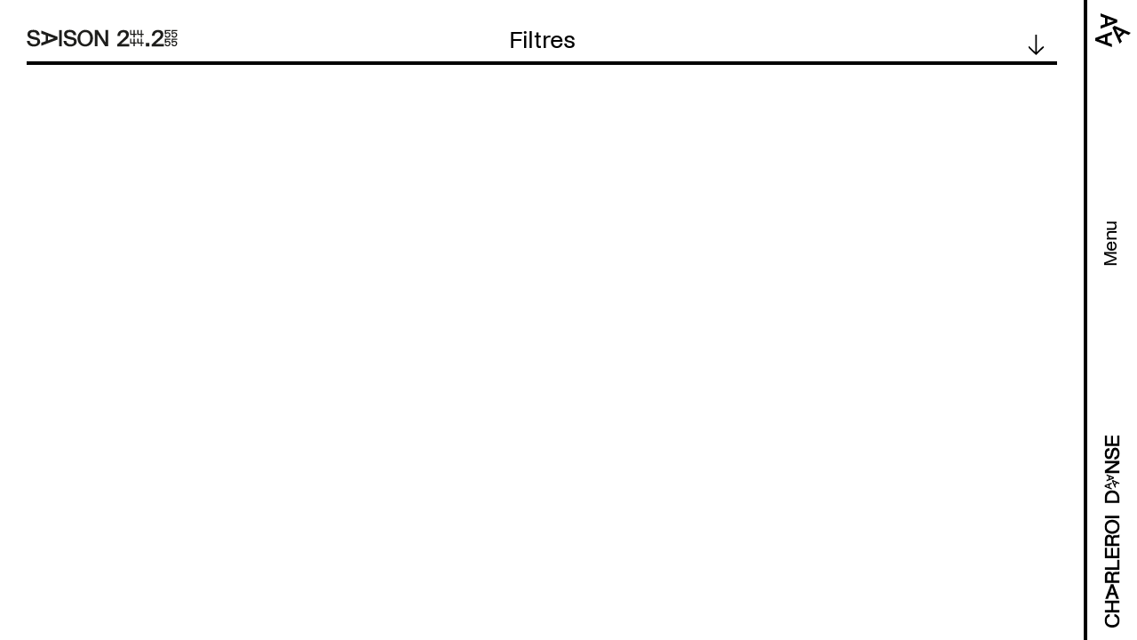

--- FILE ---
content_type: text/html; charset=UTF-8
request_url: https://charleroi-danse.be/fr/programme?category_name=charleroi-danse-au-vert&lieu=bruxelles-la-raffinerie&saison=2018-2019&page=%2C1
body_size: 11945
content:
<!DOCTYPE html>
<html lang="fr" dir="ltr" prefix="content: http://purl.org/rss/1.0/modules/content/  dc: http://purl.org/dc/terms/  foaf: http://xmlns.com/foaf/0.1/  og: http://ogp.me/ns#  rdfs: http://www.w3.org/2000/01/rdf-schema#  schema: http://schema.org/  sioc: http://rdfs.org/sioc/ns#  sioct: http://rdfs.org/sioc/types#  skos: http://www.w3.org/2004/02/skos/core#  xsd: http://www.w3.org/2001/XMLSchema# ">
  <head>
    <meta charset="utf-8" />
<script async src="https://www.googletagmanager.com/gtag/js?id=UA-112013418-1"></script>
<script>window.dataLayer = window.dataLayer || [];function gtag(){dataLayer.push(arguments)};gtag("js", new Date());gtag("set", "developer_id.dMDhkMT", true);gtag("config", "UA-112013418-1", {"groups":"default","anonymize_ip":true,"page_placeholder":"PLACEHOLDER_page_path"});</script>
<meta name="keywords" content="Centre chorégraphique Wallonie Bruxelles" />
<link rel="canonical" href="https://charleroi-danse.be/fr/programme" />
<meta property="og:type" content="culture" />
<meta property="og:url" content="https://charleroi-danse.be/fr/programme" />
<meta property="og:title" content="programme" />
<meta property="og:image" content="https://charleroi-danse.be/themes/_custom/frontend/assets/css/images/logo/charleroi-danse.png" />
<meta property="og:image:url" content="https://charleroi-danse.be/themes/_custom/frontend/assets/css/images/logo/charleroi-danse.png" />
<meta property="og:image:secure_url" content="https://charleroi-danse.be/themes/_custom/frontend/assets/css/images/logo/charleroi-danse.png" />
<script async defer data-domain="charleroi-danse.be" src="https://plausible.io/js/script.file-downloads.outbound-links.js"></script>
<script>window.plausible = window.plausible || function() { (window.plausible.q = window.plausible.q || []).push(arguments) }</script>
<meta name="Generator" content="Drupal 10 (https://www.drupal.org)" />
<meta name="MobileOptimized" content="width" />
<meta name="HandheldFriendly" content="true" />
<meta name="viewport" content="width=device-width, initial-scale=1.0" />
<link rel="icon" href="/sites/default/files/favicon_0.png" type="image/png" />

    <title>programme | Charleroi danse</title>
    <link rel="stylesheet" media="all" href="/themes/contrib/stable/css/system/components/align.module.css?t6zw75" />
<link rel="stylesheet" media="all" href="/themes/contrib/stable/css/system/components/fieldgroup.module.css?t6zw75" />
<link rel="stylesheet" media="all" href="/themes/contrib/stable/css/system/components/container-inline.module.css?t6zw75" />
<link rel="stylesheet" media="all" href="/themes/contrib/stable/css/system/components/clearfix.module.css?t6zw75" />
<link rel="stylesheet" media="all" href="/themes/contrib/stable/css/system/components/details.module.css?t6zw75" />
<link rel="stylesheet" media="all" href="/themes/contrib/stable/css/system/components/hidden.module.css?t6zw75" />
<link rel="stylesheet" media="all" href="/themes/contrib/stable/css/system/components/item-list.module.css?t6zw75" />
<link rel="stylesheet" media="all" href="/themes/contrib/stable/css/system/components/js.module.css?t6zw75" />
<link rel="stylesheet" media="all" href="/themes/contrib/stable/css/system/components/nowrap.module.css?t6zw75" />
<link rel="stylesheet" media="all" href="/themes/contrib/stable/css/system/components/position-container.module.css?t6zw75" />
<link rel="stylesheet" media="all" href="/themes/contrib/stable/css/system/components/reset-appearance.module.css?t6zw75" />
<link rel="stylesheet" media="all" href="/themes/contrib/stable/css/system/components/resize.module.css?t6zw75" />
<link rel="stylesheet" media="all" href="/themes/contrib/stable/css/system/components/system-status-counter.css?t6zw75" />
<link rel="stylesheet" media="all" href="/themes/contrib/stable/css/system/components/system-status-report-counters.css?t6zw75" />
<link rel="stylesheet" media="all" href="/themes/contrib/stable/css/system/components/system-status-report-general-info.css?t6zw75" />
<link rel="stylesheet" media="all" href="/themes/contrib/stable/css/system/components/tablesort.module.css?t6zw75" />
<link rel="stylesheet" media="all" href="/themes/contrib/stable/css/views/views.module.css?t6zw75" />
<link rel="stylesheet" media="all" href="/modules/contrib/better_exposed_filters/css/better_exposed_filters.css?t6zw75" />
<link rel="stylesheet" media="all" href="/modules/contrib/dark_mode_switch/css/dark_mode_switch.css?t6zw75" />
<link rel="stylesheet" media="all" href="/modules/contrib/extlink/css/extlink.css?t6zw75" />
<link rel="stylesheet" media="all" href="/themes/contrib/stable/css/core/assets/vendor/normalize-css/normalize.css?t6zw75" />
<link rel="stylesheet" media="all" href="/themes/contrib/stable/css/core/normalize-fixes.css?t6zw75" />
<link rel="stylesheet" media="all" href="/themes/contrib/classy/css/components/action-links.css?t6zw75" />
<link rel="stylesheet" media="all" href="/themes/contrib/classy/css/components/breadcrumb.css?t6zw75" />
<link rel="stylesheet" media="all" href="/themes/contrib/classy/css/components/button.css?t6zw75" />
<link rel="stylesheet" media="all" href="/themes/contrib/classy/css/components/collapse-processed.css?t6zw75" />
<link rel="stylesheet" media="all" href="/themes/contrib/classy/css/components/container-inline.css?t6zw75" />
<link rel="stylesheet" media="all" href="/themes/contrib/classy/css/components/details.css?t6zw75" />
<link rel="stylesheet" media="all" href="/themes/contrib/classy/css/components/exposed-filters.css?t6zw75" />
<link rel="stylesheet" media="all" href="/themes/contrib/classy/css/components/field.css?t6zw75" />
<link rel="stylesheet" media="all" href="/themes/contrib/classy/css/components/form.css?t6zw75" />
<link rel="stylesheet" media="all" href="/themes/contrib/classy/css/components/icons.css?t6zw75" />
<link rel="stylesheet" media="all" href="/themes/contrib/classy/css/components/inline-form.css?t6zw75" />
<link rel="stylesheet" media="all" href="/themes/contrib/classy/css/components/item-list.css?t6zw75" />
<link rel="stylesheet" media="all" href="/themes/contrib/classy/css/components/link.css?t6zw75" />
<link rel="stylesheet" media="all" href="/themes/contrib/classy/css/components/links.css?t6zw75" />
<link rel="stylesheet" media="all" href="/themes/contrib/classy/css/components/menu.css?t6zw75" />
<link rel="stylesheet" media="all" href="/themes/contrib/classy/css/components/more-link.css?t6zw75" />
<link rel="stylesheet" media="all" href="/themes/contrib/classy/css/components/pager.css?t6zw75" />
<link rel="stylesheet" media="all" href="/themes/contrib/classy/css/components/tabledrag.css?t6zw75" />
<link rel="stylesheet" media="all" href="/themes/contrib/classy/css/components/tableselect.css?t6zw75" />
<link rel="stylesheet" media="all" href="/themes/contrib/classy/css/components/tablesort.css?t6zw75" />
<link rel="stylesheet" media="all" href="/themes/contrib/classy/css/components/tabs.css?t6zw75" />
<link rel="stylesheet" media="all" href="/themes/contrib/classy/css/components/textarea.css?t6zw75" />
<link rel="stylesheet" media="all" href="/themes/contrib/classy/css/components/ui-dialog.css?t6zw75" />
<link rel="stylesheet" media="all" href="/themes/contrib/classy/css/components/messages.css?t6zw75" />
<link rel="stylesheet" media="all" href="https://fonts.googleapis.com/css?family=Archivo:400,400i,700,700i" />
<link rel="stylesheet" media="all" href="/themes/_custom/frontend/assets/css/style.css?t6zw75" />
<link rel="stylesheet" media="all" href="/sites/default/files/asset_injector/css/print-496303d399f2ae1f80038fc42c45e03c.css?t6zw75" />
<link rel="stylesheet" media="all" href="/sites/default/files/asset_injector/css/shame-0a8078a583e8f1a1c0a7b740a3eecdcc.css?t6zw75" />

    
    <style>
        /* Default colors */
        body {background-color: var(--bkg-color);--bkg-color: white;--text-color: black;transition: background-color 0.3s ease;}
        body svg path, rect{fill: var(--text-color);}
        *, a {color: var(--text-color);}
        /* Dark theme colors */
        body.dark-mode {--text-color: white;--bkg-color: #000000;}
        body.dark-mode .other-show--teaser::after, body.dark-mode .toggle-parent .toggle-link::after, body.dark-mode .paragraph--type--link a::after { content: url(/themes/_custom/frontend/assets/css/images/fleche-white.svg);}
    </style>
  </head>
  <body class="programme path-programme">
        <a href="#main-content" class="visually-hidden focusable skip-link">
      Aller au contenu principal
    </a>
    
      <div class="dialog-off-canvas-main-canvas" data-off-canvas-main-canvas>
    
    <!--
_     _                                         _
| |__ (_) ___ _ __   __ ___   _____  _   _ ___  | |__   ___
| '_ \| |/ _ \ '_ \ / _` \ \ / / _ \| | | / __| | '_ \ / _ \
| |_) | |  __/ | | | (_| |\ V / (_) | |_| \__ \_| |_) |  __/
|_.__/|_|\___|_| |_|\__,_| \_/ \___/ \__,_|___(_)_.__/ \___|

-->

    <header>

        <button class="toggle-header">
            <div class="header-id">
                <div id="aaa">
                    <a href="/">
                        <svg xmlns="http://www.w3.org/2000/svg" width="39.853" height="37.932" viewBox="0 0 39.853 37.932">
                            <g id="Groupe_891" data-name="Groupe 891" transform="translate(-1255.922 -12.531)">
                                <g id="Groupe_890" data-name="Groupe 890" transform="translate(1255.922 34.469)">
                                    <g id="Groupe_887" data-name="Groupe 887" transform="translate(0 -1.312)">
                                        <path id="Tracé_835" data-name="Tracé 835"
                                            d="M0,2.985V6.13l18.73,7.08V9.759L13.711,8V1.12L18.73-.646V-4.095ZM3.876,4.569,10.9,2.09V7.024Z"
                                            transform="translate(0 4.095)" />
                                    </g>
                                    <g id="Groupe_888" data-name="Groupe 888" transform="translate(5.879 -21.938)">
                                        <path id="Tracé_836" data-name="Tracé 836"
                                            d="M0,0V3.451L5.019,5.216v6.876L0,13.856v3.451l18.73-7.08V7.082ZM7.831,6.186l7.023,2.455L7.831,11.119Z" />
                                    </g>
                                    <g id="Groupe_889" data-name="Groupe 889" transform="translate(19.25 -8.036)">
                                        <path id="Tracé_837" data-name="Tracé 837"
                                            d="M0,.937,8.149,18.959l2.485-2.44L8.351,11.782,13.3,6.92l4.82,2.243L20.6,6.721,2.263-1.286ZM3.864,2.528l6.75,3.126L7.065,9.143Z"
                                            transform="translate(0 1.286)" />
                                    </g>
                                </g>
                            </g>
                        </svg>
                    </a>
                </div>
                <div id="ccwb">
                    <div class="mn-txt" aria-label="menu">
                        <span class="mn">Menu</span>
                        <span class="mob-ttl">Centre chorégraphique Wallonie&nbsp;Bruxelles</span>
                    </div>
                    <div class="mn-hvr">
                        <div class="mn-brgr"></div>
                        <h1>Centre chorégraphique Wallonie&nbsp;Bruxelles</h1>
                    </div>
                </div>
                <a href="/home" id="logo"><svg xmlns="http://www.w3.org/2000/svg"
                        xmlns:xlink="http://www.w3.org/1999/xlink" width="22.176" height="272.964"
                        viewBox="0 0 22.176 272.964">
                        <defs>
                            <clipPath id="clip-path">
                                <rect id="Rectangle_20" data-name="Rectangle 20" width="272.963" height="22.176"
                                    fill="none" />
                            </clipPath>
                        </defs>
                        <g id="Groupe_252" data-name="Groupe 252" transform="translate(-1263.579 -621.589)">
                            <g id="Groupe_232" data-name="Groupe 232"
                                transform="translate(1263.579 894.552) rotate(-90)">
                                <g id="Groupe_250" data-name="Groupe 250" transform="translate(0 0)"
                                    clip-path="url(#clip-path)">
                                    <path id="Tracé_263" data-name="Tracé 263"
                                        d="M311.7,11.525a10.173,10.173,0,0,1-9.64,10.423h-8.251V1.1h8.251c4.863,0,9.64,3.561,9.64,10.422m-3.59.03c0-4.951-3.5-7.325-6.746-7.325h-4.2V18.821h4.2a6.9,6.9,0,0,0,6.746-7.267"
                                        transform="translate(-116.618 -0.438)" fill="#161615" />
                                    <path id="Tracé_264" data-name="Tracé 264"
                                        d="M331.267,0l4.01,10.423h-1.955l-1-2.794H328.43l-1,2.794h-1.954L329.487,0Zm.507,6.065-1.4-3.908-1.39,3.908Z"
                                        transform="translate(-129.185 0)" fill="#161615" />
                                    <path id="Tracé_265" data-name="Tracé 265"
                                        d="M348.853,15.846l-4.01-10.423H346.8l1,2.794h3.894l1-2.794h1.954l-4.01,10.423Zm-.507-6.065,1.4,3.908,1.39-3.908Z"
                                        transform="translate(-136.872 -2.153)" fill="#161615" />
                                    <path id="Tracé_266" data-name="Tracé 266"
                                        d="M340.5,19.02l-4.535,10.2-1.382-1.382,1.269-2.682L333.1,22.408l-2.681,1.269L329.032,22.3l10.2-4.535Zm-3.931,4.647,1.771-3.757-3.746,1.781Z"
                                        transform="translate(-130.596 -7.05)" fill="#161615" />
                                    <path id="Tracé_267" data-name="Tracé 267"
                                        d="M378.019,1.1h3.358V21.948h-3.85l-6.89-10.654-3.069-5.066v15.72H364.21V1.1h3.879l6.717,10.422,3.214,5.3Z"
                                        transform="translate(-144.559 -0.438)" fill="#161615" />
                                    <path id="Tracé_268" data-name="Tracé 268"
                                        d="M412.989,15.852a5.658,5.658,0,0,1-2.751,4.69,10.247,10.247,0,0,1-5.471,1.505c-5.038,0-8.6-2.953-8.8-7.382l3.532-.086c.145,3.155,2.837,4.545,5.269,4.545,1.1,0,4.6-.493,4.6-3.243,0-1.332-.984-2.084-3.59-2.751l-2.982-.724c-2.982-.753-6.022-2.055-6.022-5.992,0-2.78,2.316-5.79,7.47-5.79,4.921,0,7.99,2.634,7.99,6.89h-3.532c0-3.04-2.432-3.967-4.459-3.967-3.59,0-3.967,2.085-3.967,2.866,0,.868.347,1.968,2.953,2.634l3.272.782c2.953.608,6.485,1.853,6.485,6.022"
                                        transform="translate(-157.163 -0.248)" fill="#161615" />
                                    <path id="Tracé_269" data-name="Tracé 269"
                                        d="M442.854,4.23H431.389V9.818h11.03v3.126h-11.03v5.877h11.465v3.127H428.031V1.1h14.823Z"
                                        transform="translate(-169.89 -0.438)" fill="#161615" />
                                    <path id="Tracé_270" data-name="Tracé 270"
                                        d="M3.59,11.335c0,4.777,2.374,7.788,6.515,7.788a6.035,6.035,0,0,0,5.645-4.459h3.358c-.405,3.59-3.126,7.382-9,7.382C3.878,22.048,0,17.994,0,11.48,0,4.879,3.937.624,10.046.624c4.806,0,8.743,2.982,9.148,7.18H15.633A5.492,5.492,0,0,0,9.872,3.548c-4,0-6.282,3.011-6.282,7.788"
                                        transform="translate(0 -0.248)" fill="#161615" />
                                    <path id="Tracé_271" data-name="Tracé 271"
                                        d="M48.981,1.1H52.34V21.948H48.981V13.263H39.022v8.685H35.664V1.1h3.358v9.061h9.959Z"
                                        transform="translate(-14.155 -0.438)" fill="#161615" />
                                    <path id="Tracé_272" data-name="Tracé 272"
                                        d="M88.485,13.716,67.64,21.735V17.827l5.587-2V8.042l-5.587-2V2.136l20.845,8.019ZM76.354,14.73l7.817-2.809L76.354,9.142Z"
                                        transform="translate(-26.847 -0.848)" fill="#161615" />
                                    <path id="Tracé_273" data-name="Tracé 273"
                                        d="M121.857,21.63v.318h-3.938c-.377-.318-.55-.868-.55-2.085V15.7c0-1.361-.666-2.229-2.605-2.229h-5.877v8.482h-3.359V1.1h9.293c3.561,0,6.688,1.911,6.688,6.2a4.926,4.926,0,0,1-3.474,4.748c2.288.666,2.692,1.65,2.692,3.474V19.2a3.294,3.294,0,0,0,1.13,2.432M118.151,7.3c0-1.274-.579-2.751-3.33-2.751h-5.934v5.588h5.934c2.693,0,3.33-1.8,3.33-2.838"
                                        transform="translate(-41.885 -0.438)" fill="#161615" />
                                    <path id="Tracé_274" data-name="Tracé 274"
                                        d="M139.8,18.822h10.625v3.127H136.44V1.1H139.8Z"
                                        transform="translate(-54.155 -0.438)" fill="#161615" />
                                    <path id="Tracé_275" data-name="Tracé 275"
                                        d="M178.287,4.23H166.822V9.818h11.03v3.126h-11.03v5.877h11.465v3.126H163.464V1.1h14.823Z"
                                        transform="translate(-64.881 -0.438)" fill="#161615" />
                                    <path id="Tracé_276" data-name="Tracé 276"
                                        d="M208.688,21.63v.318H204.75c-.376-.318-.55-.868-.55-2.085V15.7c0-1.361-.666-2.229-2.605-2.229h-5.877v8.482h-3.359V1.1h9.294c3.561,0,6.687,1.911,6.687,6.2a4.926,4.926,0,0,1-3.473,4.748c2.287.666,2.692,1.65,2.692,3.474V19.2a3.3,3.3,0,0,0,1.129,2.432M204.982,7.3c0-1.274-.578-2.751-3.329-2.751h-5.935v5.588h5.935c2.692,0,3.329-1.8,3.329-2.838"
                                        transform="translate(-76.349 -0.438)" fill="#161615" />
                                    <path id="Tracé_277" data-name="Tracé 277"
                                        d="M240.93,11.48c0,6.138-4.2,10.567-9.988,10.567-5.761,0-9.93-4.43-9.93-10.567,0-7.3,4.806-10.856,9.93-10.856,4.98,0,9.988,3.358,9.988,10.856m-3.561-.145c0-4.632-2.461-7.788-6.427-7.788-3.938,0-6.37,3.155-6.37,7.788,0,4.574,2.49,7.788,6.37,7.788,3.908,0,6.427-3.214,6.427-7.788"
                                        transform="translate(-87.722 -0.248)" fill="#161615" />
                                    <rect id="Rectangle_19" data-name="Rectangle 19" width="3.358" height="20.845"
                                        transform="translate(155.522 0.665)" fill="#161615" />
                                </g>
                            </g>
                        </g>
                    </svg>
                </a>
            </div>
        </button>

        <div class="nav-wrapper">
            <div class="big-nav">
                
<!-- Navigation -->

	  <div class="region region-navigation">
    <nav role="navigation" aria-labelledby="block-navigationprincipale-menu" id="block-navigationprincipale" class="block block-menu navigation menu--main">
            
  <h2 class="visually-hidden" id="block-navigationprincipale-menu">Navigation principale</h2>
  

        
<div id="primary-nav">
    
                <ul class="menu cd-primary-nav">
                                                        


                                    <li class="nav__item nav-item classic-layout has-children-2 menu-item--active-trail">
                <div class="menu-link--wrapper">
                    <a href="">Programmation</a>
                </div>

                <div class="menu-attach-block-wrapper menu-classic">
                    <div class="menu-link-wrapper">
                        
                    <ul class="menu cd-secondary-nav is-hidden">
                                                            


                                <li class="nav__item classic-layout">
                        <a href="/fr/programme/25-26" data-drupal-link-system-path="programme/25-26">Saison 25.26</a>
                                                </li>
                        
                                                            


                                <li class="nav__item classic-layout">
                        <a href="/fr/programme/passe" data-drupal-link-system-path="programme/passe">Auparavant cette saison</a>
                                                </li>
                        
                                                            


                                <li class="nav__item classic-layout">
                        <a href="/fr/programme/biennale-2025" data-drupal-link-system-path="node/2869">Biennale 2025</a>
                                                </li>
                        
                                                            


                                <li class="nav__item classic-layout">
                        <a href="/fr/programmation/conferences-dansees" data-drupal-link-system-path="node/1485">Conférences dansées</a>
                                                </li>
                        
                                                            


                                <li class="nav__item classic-layout">
                        <a href="/fr/programme/legs-26" data-drupal-link-system-path="node/3345">Legs</a>
                                                </li>
                        
                                                            


                                <li class="nav__item classic-layout">
                        <a href="/fr/cours-ateliers" data-drupal-link-system-path="cours-ateliers">Cours et ateliers</a>
                                                </li>
                        
                                                            


                                <li class="nav__item classic-layout">
                        <a href="/fr/training-programme" data-drupal-link-system-path="node/1910">Training programme</a>
                                                </li>
                        
                        
        </ul>
        
        
                    </div>
                </div>
                </li>
                                    
                                                            


                                    <li class="nav__item nav-item classic-layout has-children-2">
                <div class="menu-link--wrapper">
                    <a href="">Centre chorégraphique</a>
                </div>

                <div class="menu-attach-block-wrapper menu-classic">
                    <div class="menu-link-wrapper">
                        
                    <ul class="menu cd-secondary-nav is-hidden">
                                                            


                                <li class="nav__item classic-layout">
                        <a href="/fr/centre-choregraphique/le-projet" data-drupal-link-system-path="node/1482">Projet</a>
                                                </li>
                        
                                                            


                                <li class="nav__item classic-layout">
                        <a href="/les-lieux">Les salles</a>
                                                </li>
                        
                                                            


                                <li class="nav__item classic-layout">
                        <a href="/fr/centre-choregraphique/artistes-associees" data-drupal-link-system-path="node/1486">Artistes associé.e.s</a>
                                                </li>
                        
                                                            


                                <li class="nav__item classic-layout">
                        <a href="/fr/centre-choregraphique/soutien-la-creation" data-drupal-link-system-path="node/1483">Soutien à la création</a>
                                                </li>
                        
                                                            


                                <li class="nav__item classic-layout">
                        <a href="/fr/formations-professionnelles" data-drupal-link-system-path="node/2423">Formations professionnelles</a>
                                                </li>
                        
                                                            


                                <li class="nav__item classic-layout">
                        <a href="/fr/actualites" data-drupal-link-system-path="actualites">Actualités</a>
                                                </li>
                        
                                                            


                                <li class="nav__item classic-layout">
                        <a href="/fr/centre-choregraphique/mediation" data-drupal-link-system-path="node/1782">Médiation/Scolaires</a>
                                                </li>
                        
                                                            


                                <li class="nav__item classic-layout">
                        <a href="/fr/centre-choregraphique/engagements" data-drupal-link-system-path="node/3290">Engagements</a>
                                                </li>
                        
                        
        </ul>
        
        
                    </div>
                </div>
                </li>
                                    
                                                            


                                    <li class="nav__item nav-item classic-layout has-children-2">
                <div class="menu-link--wrapper">
                    <a href="">Infos</a>
                </div>

                <div class="menu-attach-block-wrapper menu-classic">
                    <div class="menu-link-wrapper">
                        
                    <ul class="menu cd-secondary-nav is-hidden">
                                                            


                                <li class="nav__item classic-layout">
                        <a href="/fr/tafis-reservations" data-drupal-link-system-path="node/221">Tarifs / réservations</a>
                                                </li>
                        
                                                            


                                <li class="nav__item classic-layout">
                        <a href="/fr/infos/preparer-votre-venue" data-drupal-link-system-path="node/1480">Préparer votre venue</a>
                                                </li>
                        
                                                            


                                <li class="nav__item classic-layout">
                        <a href="/fr/infos/bar-et-restauration" data-drupal-link-system-path="node/3293">Bar et restauration</a>
                                                </li>
                        
                                                            


                                <li class="nav__item classic-layout">
                        <a href="/fr/infos/equipe" data-drupal-link-system-path="node/1481">Équipe</a>
                                                </li>
                        
                                                            


                                <li class="nav__item classic-layout">
                        <a href="/fr/actualites/jobs" data-drupal-link-system-path="actualites/jobs">Emplois/Stages</a>
                                                </li>
                        
                                                            


                                <li class="nav__item classic-layout">
                        <a href="/fr/infos/partenaires" data-drupal-link-system-path="node/1839">Partenaires</a>
                                                </li>
                        
                                                            


                                <li class="nav__item classic-layout">
                        <a href="/fr/credits-et-mentions-legales" data-drupal-link-system-path="node/1783">Crédits et mentions légales</a>
                                                </li>
                        
                        
        </ul>
        
        
                    </div>
                </div>
                </li>
                                    
                                                            


                                        <li class="nav__item classic-layout">
                    <a href="/fr/agenda" data-drupal-link-system-path="agenda">Agenda</a>
                    </li>
                                        
                                                            


                                        <li class="nav__item classic-layout">
                    <a href="https://shop.utick.net/?module=CATALOGUE&amp;pos=DANSECHARLEROI">Tickets</a>
                    </li>
                                        
                                                            


                                        <li class="extra-link nav__item classic-layout">
                    <a href="/fr/extras" data-drupal-link-system-path="node/1492">EXTRA</a>
                    </li>
                                        
                        
        </ul>
        
        

    
    </div>
  </nav>

  </div>



<!-- /Navigation -->

            </div>

            <div class="small-nav">
                
<!-- Page-Header -->

  	  <div class="region region-header">
    <div id="block-darkmodeswitch" class="block block-dark-mode-switch block-dark-mode-switch-block">
  
    
      <div class="custom-control custom-switch">
    <input data-dark-mode-switch id="dark-mode-switch" type="checkbox" class="custom-control-input">
    <label class="custom-control-label" for="dark-mode-switch"></label>
    <div class="mod" id="light-mode">
        <p>Light</p>
        <div id="sun">
            <svg xmlns="http://www.w3.org/2000/svg"  viewBox="0 0 50 50" width="25px" height="25px"><path d="M 24.90625 3.96875 C 24.863281 3.976563 24.820313 3.988281 24.78125 4 C 24.316406 4.105469 23.988281 4.523438 24 5 L 24 11 C 23.996094 11.359375 24.183594 11.695313 24.496094 11.878906 C 24.808594 12.058594 25.191406 12.058594 25.503906 11.878906 C 25.816406 11.695313 26.003906 11.359375 26 11 L 26 5 C 26.011719 4.710938 25.894531 4.433594 25.6875 4.238281 C 25.476563 4.039063 25.191406 3.941406 24.90625 3.96875 Z M 10.65625 9.84375 C 10.28125 9.910156 9.980469 10.183594 9.875 10.546875 C 9.769531 10.914063 9.878906 11.304688 10.15625 11.5625 L 14.40625 15.8125 C 14.648438 16.109375 15.035156 16.246094 15.410156 16.160156 C 15.78125 16.074219 16.074219 15.78125 16.160156 15.410156 C 16.246094 15.035156 16.109375 14.648438 15.8125 14.40625 L 11.5625 10.15625 C 11.355469 9.933594 11.054688 9.820313 10.75 9.84375 C 10.71875 9.84375 10.6875 9.84375 10.65625 9.84375 Z M 39.03125 9.84375 C 38.804688 9.875 38.59375 9.988281 38.4375 10.15625 L 34.1875 14.40625 C 33.890625 14.648438 33.753906 15.035156 33.839844 15.410156 C 33.925781 15.78125 34.21875 16.074219 34.589844 16.160156 C 34.964844 16.246094 35.351563 16.109375 35.59375 15.8125 L 39.84375 11.5625 C 40.15625 11.265625 40.246094 10.800781 40.0625 10.410156 C 39.875 10.015625 39.460938 9.789063 39.03125 9.84375 Z M 24.90625 15 C 24.875 15.007813 24.84375 15.019531 24.8125 15.03125 C 24.75 15.035156 24.6875 15.046875 24.625 15.0625 C 24.613281 15.074219 24.605469 15.082031 24.59375 15.09375 C 19.289063 15.320313 15 19.640625 15 25 C 15 30.503906 19.496094 35 25 35 C 30.503906 35 35 30.503906 35 25 C 35 19.660156 30.746094 15.355469 25.46875 15.09375 C 25.433594 15.09375 25.410156 15.0625 25.375 15.0625 C 25.273438 15.023438 25.167969 15.003906 25.0625 15 C 25.042969 15 25.019531 15 25 15 C 24.96875 15 24.9375 15 24.90625 15 Z M 24.9375 17 C 24.957031 17 24.980469 17 25 17 C 25.03125 17 25.0625 17 25.09375 17 C 29.46875 17.050781 33 20.613281 33 25 C 33 29.421875 29.421875 33 25 33 C 20.582031 33 17 29.421875 17 25 C 17 20.601563 20.546875 17.035156 24.9375 17 Z M 4.71875 24 C 4.167969 24.078125 3.78125 24.589844 3.859375 25.140625 C 3.9375 25.691406 4.449219 26.078125 5 26 L 11 26 C 11.359375 26.003906 11.695313 25.816406 11.878906 25.503906 C 12.058594 25.191406 12.058594 24.808594 11.878906 24.496094 C 11.695313 24.183594 11.359375 23.996094 11 24 L 5 24 C 4.96875 24 4.9375 24 4.90625 24 C 4.875 24 4.84375 24 4.8125 24 C 4.78125 24 4.75 24 4.71875 24 Z M 38.71875 24 C 38.167969 24.078125 37.78125 24.589844 37.859375 25.140625 C 37.9375 25.691406 38.449219 26.078125 39 26 L 45 26 C 45.359375 26.003906 45.695313 25.816406 45.878906 25.503906 C 46.058594 25.191406 46.058594 24.808594 45.878906 24.496094 C 45.695313 24.183594 45.359375 23.996094 45 24 L 39 24 C 38.96875 24 38.9375 24 38.90625 24 C 38.875 24 38.84375 24 38.8125 24 C 38.78125 24 38.75 24 38.71875 24 Z M 15 33.875 C 14.773438 33.90625 14.5625 34.019531 14.40625 34.1875 L 10.15625 38.4375 C 9.859375 38.679688 9.722656 39.066406 9.808594 39.441406 C 9.894531 39.8125 10.1875 40.105469 10.558594 40.191406 C 10.933594 40.277344 11.320313 40.140625 11.5625 39.84375 L 15.8125 35.59375 C 16.109375 35.308594 16.199219 34.867188 16.039063 34.488281 C 15.882813 34.109375 15.503906 33.867188 15.09375 33.875 C 15.0625 33.875 15.03125 33.875 15 33.875 Z M 34.6875 33.875 C 34.3125 33.941406 34.011719 34.214844 33.90625 34.578125 C 33.800781 34.945313 33.910156 35.335938 34.1875 35.59375 L 38.4375 39.84375 C 38.679688 40.140625 39.066406 40.277344 39.441406 40.191406 C 39.8125 40.105469 40.105469 39.8125 40.191406 39.441406 C 40.277344 39.066406 40.140625 38.679688 39.84375 38.4375 L 35.59375 34.1875 C 35.40625 33.988281 35.148438 33.878906 34.875 33.875 C 34.84375 33.875 34.8125 33.875 34.78125 33.875 C 34.75 33.875 34.71875 33.875 34.6875 33.875 Z M 24.90625 37.96875 C 24.863281 37.976563 24.820313 37.988281 24.78125 38 C 24.316406 38.105469 23.988281 38.523438 24 39 L 24 45 C 23.996094 45.359375 24.183594 45.695313 24.496094 45.878906 C 24.808594 46.058594 25.191406 46.058594 25.503906 45.878906 C 25.816406 45.695313 26.003906 45.359375 26 45 L 26 39 C 26.011719 38.710938 25.894531 38.433594 25.6875 38.238281 C 25.476563 38.039063 25.191406 37.941406 24.90625 37.96875 Z"/></svg>
        </div>
    </div>
    <div class="mod" id="dark-mode">
        <p>Dark</p>
        <div id="moon">
            <svg id="Calque_1" xmlns="http://www.w3.org/2000/svg" viewBox="0 0 45.43 47.28"><defs><style>.hthhht{fill: transparent;stroke:#ffffff;stroke-miterlimit:10;}</style></defs><path class="hthhht" d="M19.1,26.88C13.27,18.73,14.13,7.82,20.58,.67c-3.64,.48-7.21,1.84-10.4,4.12C-.22,12.23-2.62,26.69,4.82,37.09s21.9,12.8,32.3,5.36c3.19-2.28,5.62-5.23,7.26-8.51-8.85,3.8-19.45,1.09-25.28-7.06Z"/></svg>
        </div>
    </div>
</div>
  </div>
<div class="language-switcher-language-url block block-language block-language-blocklanguage-interface" id="block-languageswitcher" role="navigation">
  
    
      <ul class="links"><li hreflang="fr" data-drupal-link-query="{&quot;category_name&quot;:&quot;charleroi-danse-au-vert&quot;,&quot;lieu&quot;:&quot;bruxelles-la-raffinerie&quot;,&quot;page&quot;:&quot;,1&quot;,&quot;saison&quot;:&quot;2018-2019&quot;}" data-drupal-link-system-path="programme" class="fr is-active" aria-current="page"><a href="/fr/programme?category_name=charleroi-danse-au-vert&amp;lieu=bruxelles-la-raffinerie&amp;page=%2C1&amp;saison=2018-2019" class="language-link is-active" hreflang="fr" data-drupal-link-query="{&quot;category_name&quot;:&quot;charleroi-danse-au-vert&quot;,&quot;lieu&quot;:&quot;bruxelles-la-raffinerie&quot;,&quot;page&quot;:&quot;,1&quot;,&quot;saison&quot;:&quot;2018-2019&quot;}" data-drupal-link-system-path="programme" aria-current="page">fr</a></li><li hreflang="nl" data-drupal-link-query="{&quot;category_name&quot;:&quot;charleroi-danse-au-vert&quot;,&quot;lieu&quot;:&quot;bruxelles-la-raffinerie&quot;,&quot;page&quot;:&quot;,1&quot;,&quot;saison&quot;:&quot;2018-2019&quot;}" data-drupal-link-system-path="programme" class="nl"><a href="/nl/programme?category_name=charleroi-danse-au-vert&amp;lieu=bruxelles-la-raffinerie&amp;page=%2C1&amp;saison=2018-2019" class="language-link" hreflang="nl" data-drupal-link-query="{&quot;category_name&quot;:&quot;charleroi-danse-au-vert&quot;,&quot;lieu&quot;:&quot;bruxelles-la-raffinerie&quot;,&quot;page&quot;:&quot;,1&quot;,&quot;saison&quot;:&quot;2018-2019&quot;}" data-drupal-link-system-path="programme">nl</a></li><li hreflang="en" data-drupal-link-query="{&quot;category_name&quot;:&quot;charleroi-danse-au-vert&quot;,&quot;lieu&quot;:&quot;bruxelles-la-raffinerie&quot;,&quot;page&quot;:&quot;,1&quot;,&quot;saison&quot;:&quot;2018-2019&quot;}" data-drupal-link-system-path="programme" class="en"><a href="/en/programme?category_name=charleroi-danse-au-vert&amp;lieu=bruxelles-la-raffinerie&amp;page=%2C1&amp;saison=2018-2019" class="language-link" hreflang="en" data-drupal-link-query="{&quot;category_name&quot;:&quot;charleroi-danse-au-vert&quot;,&quot;lieu&quot;:&quot;bruxelles-la-raffinerie&quot;,&quot;page&quot;:&quot;,1&quot;,&quot;saison&quot;:&quot;2018-2019&quot;}" data-drupal-link-system-path="programme">en</a></li></ul>
  </div>
<div class="search-block-form block block-search container-inline" data-drupal-selector="search-block-form" id="block-frontend-search" role="search">
  
      <h2>Recherche</h2>
    
      <form action="/fr/search/node" method="get" id="search-block-form" accept-charset="UTF-8">
  <div class="js-form-item form-item js-form-type-search form-type-search js-form-item-keys form-item-keys form-no-label">
      <label for="edit-keys" class="visually-hidden">Rechercher</label>
        <input title="Saisir les termes à rechercher." data-drupal-selector="edit-keys" data-msg-maxlength="Rechercher field has a maximum length of 128." type="search" id="edit-keys" name="keys" value="" size="15" maxlength="128" class="form-search" />

        </div>
    <div data-drupal-selector="edit-actions" class="form-actions js-form-wrapper form-wrapper" id="edit-actions">
    <input data-drupal-selector="edit-submit" type="submit" id="edit-submit" value="Rechercher" class="button js-form-submit form-submit" />

    </div>

</form>

  </div>
<nav role="navigation" aria-labelledby="block-network-menu" id="block-network" class="block block-menu navigation menu--network">
            
  <h2 class="visually-hidden" id="block-network-menu">Network</h2>
  

        
              <ul class="menu">
                    <li class="menu-item">
        <a href="https://www.facebook.com/charleroidanse">Facebook</a>
              </li>
                <li class="menu-item">
        <a href="https://www.instagram.com/charleroidanse/">Instagram</a>
              </li>
                <li class="menu-item">
        <a href="https://vimeo.com/charleroidanse">Vimeo</a>
              </li>
                <li class="menu-item">
        <a href="https://www.youtube.com/@charleroi-danse">Youtube</a>
              </li>
        </ul>
  


  </nav>

  </div>


<!-- /Page-Header -->

            </div>
        </div>

        <button class="toggle-close">
            <svg xmlns="http://www.w3.org/2000/svg" width="59.209" height="59.209" viewBox="0 0 59.209 59.209">
                <g id="Groupe_246" data-name="Groupe 246" transform="translate(-170.05 -24.865)">
                    <path id="Tracé_230" data-name="Tracé 230" d="M0,0,57.794,57.794"
                        transform="translate(170.757 25.573)" fill="none" stroke="#2b2e34" stroke-width="2" />
                    <path id="Tracé_231" data-name="Tracé 231" d="M23.581,0-34.213,57.794"
                        transform="translate(204.971 25.573)" fill="none" stroke="#2b2e34" stroke-width="2" />
                </g>
            </svg>
        </button>

    </header>

    <main class="main-content" id="main-content">

          <div class="region region-content">
    <div data-drupal-messages-fallback class="hidden"></div>
<div id="block-frontend-content" class="block block-system block-system-main-block">
  
    
           
 
<div class="view-programme--wrapper">
    <div class="h1">
        <div id="block-svgdelasaison" class="block block-block-content block-block-contentd328be28-f36f-4350-8402-64850932f43b">
  
    
      
            <div class="clearfix text-formatted field field--name-body field--type-text-with-summary field--label-hidden field__item"><p><!--?xml version="1.0" encoding="UTF-8"?--><svg data-name="Calque 1" height="70" id="Calque_1" version="1.1" viewBox="0 0 322.5 36.5"> <defs>
<style type="text/css">.cls-1 { fill: #1d1d1b; stroke-width: 0px; }
</style>
</defs> <g> <path class="cls-1" d="M28.9,25.7c0,3.1-1.7,5.9-4.6,7.8-2.4,1.6-5.7,2.5-9.1,2.5-8.4,0-14.3-4.9-14.6-12.2h5.9c.2,5.1,4.7,7.4,8.7,7.4s7.6-.8,7.6-5.4-1.6-3.5-6-4.6l-4.9-1.2c-4.9-1.2-10-3.4-10-9.9S5.9.4,14.4.4s13.2,4.4,13.2,11.4h-5.9c0-5-4-6.6-7.4-6.6-6,0-6.6,3.5-6.6,4.8s.6,3.3,4.9,4.4l5.4,1.3c4.9,1,10.8,3.1,10.8,10Z" /> <path class="cls-1" d="M65.9,21.1l-34.6,13.3v-6.5l9.3-3.3v-12.9l-9.3-3.3V1.9l34.6,13.3v5.9ZM45.7,22.8l13-4.7-13-4.6v9.3Z" /> <path class="cls-1" d="M69.4.9h5.6v34.6h-5.6V.9Z" /> <path class="cls-1" d="M107,25.7c0,3.1-1.7,5.9-4.6,7.8-2.4,1.6-5.7,2.5-9.1,2.5-8.4,0-14.3-4.9-14.6-12.2h5.9c.2,5.1,4.7,7.4,8.7,7.4s7.6-.8,7.6-5.4-1.6-3.5-6-4.6l-4.9-1.2c-4.9-1.2-10-3.4-10-9.9S84,.4,92.5.4s13.2,4.4,13.2,11.4h-5.9c0-5-4-6.6-7.4-6.6-6,0-6.6,3.5-6.6,4.8s.6,3.3,4.9,4.4l5.4,1.3c4.9,1,10.8,3.1,10.8,10Z" /> <path class="cls-1" d="M141.7,18.4c0,10.2-7,17.5-16.6,17.5s-16.5-7.3-16.5-17.5S116.6.4,125.1.4s16.6,5.6,16.6,18ZM135.8,18.2c0-7.7-4.1-12.9-10.7-12.9s-10.6,5.2-10.6,12.9,4.1,12.9,10.6,12.9,10.7-5.3,10.7-12.9Z" /> <path class="cls-1" d="M168.4.9h5.6v34.6h-6.4l-11.4-17.7-5.1-8.4v26.1h-5.6V.9h6.4l11.1,17.3,5.3,8.8V.9Z" /> </g> <g> <path class="cls-1" d="M275.3,30.5h17.6v5.2h-25.9v-4.2l14.3-13.3c3.3-3,4.8-4.7,4.8-7.6s-2.5-5.1-5.7-5.1c-6.7,0-7.1,6.4-7.1,7.7h-5.8c0-6,3.7-12.5,12.8-12.5s11.6,4.1,11.6,9.9-3.1,8.1-7,11.4c-.9.8-9.4,8.3-9.6,8.5Z" /> <path class="cls-1" d="M307.2,11c0,3.5-2.7,6.2-6.3,6.2s-6-2.2-6-5.2h2.8c0,1.5,1.5,2.9,3.3,2.9s3.5-1.7,3.5-3.8-1.3-3.4-3.3-3.4-3,1.1-3.4,1.9h-2.6V.9h11.9v2.4h-9.3v3.5c.6-.6,1.8-1.3,3.5-1.3,3.1,0,5.9,1.8,5.9,5.5Z" /> <path class="cls-1" d="M321.5,11c0,3.5-2.7,6.2-6.3,6.2s-6-2.2-6-5.2h2.8c0,1.5,1.5,2.9,3.3,2.9s3.5-1.7,3.5-3.8-1.3-3.4-3.3-3.4-3,1.1-3.4,1.9h-2.6V.9h11.9v2.4h-9.3v3.5c.6-.6,1.8-1.3,3.5-1.3,3.1,0,5.9,1.8,5.9,5.5Z" /> <path class="cls-1" d="M307.2,29.4c0,3.5-2.7,6.2-6.3,6.2s-6-2.2-6-5.2h2.8c0,1.5,1.5,2.9,3.3,2.9s3.5-1.7,3.5-3.8-1.3-3.4-3.3-3.4-3,1.1-3.4,1.9h-2.6v-8.8h11.9v2.4h-9.3v3.5c.6-.6,1.8-1.3,3.5-1.3,3.1,0,5.9,1.8,5.9,5.5Z" /> <path class="cls-1" d="M321.5,29.4c0,3.5-2.7,6.2-6.3,6.2s-6-2.2-6-5.2h2.8c0,1.5,1.5,2.9,3.3,2.9s3.5-1.7,3.5-3.8-1.3-3.4-3.3-3.4-3,1.1-3.4,1.9h-2.6v-8.8h11.9v2.4h-9.3v3.5c.6-.6,1.8-1.3,3.5-1.3,3.1,0,5.9,1.8,5.9,5.5Z" /> <path class="cls-1" d="M254.6,28.3h7.5v7.5h-7.5v-7.5Z" /> <path class="cls-1" d="M201.6,30.6h17.6v5.2h-25.9v-4.2l14.3-13.3c3.3-3,4.8-4.7,4.8-7.6s-2.5-5.1-5.7-5.1c-6.7,0-7.1,6.4-7.1,7.7h-5.8c0-6,3.7-12.5,12.8-12.5s11.6,4.1,11.6,9.9-3.1,8.1-7,11.4c-.9.8-9.4,8.3-9.6,8.5Z" /> <path class="cls-1" d="M230.8,8.9h3.8v2.4h-3.8v5.7h-2.6v-5.7h-7.2V.9h2.6v8.1h4.6V.9h2.6v8.1Z" /> <path class="cls-1" d="M246.2,8.9h3.8v2.4h-3.8v5.7h-2.6v-5.7h-7.2V.9h2.6v8.1h4.6V.9h2.6v8.1Z" /> <path class="cls-1" d="M230.8,27.4h3.8v2.4h-3.8v5.7h-2.6v-5.7h-7.2v-10.5h2.6v8.1h4.6v-8.1h2.6v8.1Z" /> <path class="cls-1" d="M246.2,27.4h3.8v2.4h-3.8v5.7h-2.6v-5.7h-7.2v-10.5h2.6v8.1h4.6v-8.1h2.6v8.1Z" /> </g> </svg></p>
</div>
      
  </div>

    </div>

    
        <div class="view-filters">
        <div class="filters--wrapper">
            <div class="filter-toggle">
                <button>Filtres</button>
            </div>
            <div class="filters-list">
                <form class="views-exposed-form bef-exposed-form" data-bef-auto-submit-full-form="" data-bef-auto-submit="" data-bef-auto-submit-delay="500" data-drupal-selector="views-exposed-form-programme-programme-futur" action="/fr/programme" method="get" id="views-exposed-form-programme-programme-futur" accept-charset="UTF-8">
  <div class="form--inline clearfix">
  <fieldset data-drupal-selector="edit-discipline" id="edit-discipline--wrapper" class="fieldgroup form-composite js-form-item form-item js-form-wrapper form-wrapper">
      <legend>
    <span class="fieldset-legend">Tous les filtres</span>
  </legend>
  <div class="fieldset-wrapper">
                <div id="edit-discipline" class="form-radios"><div class="form-radios">
                  <div class="js-form-item form-item js-form-type-radio form-type-radio js-form-item-discipline form-item-discipline">
        <input data-drupal-selector="edit-discipline-all" type="radio" id="edit-discipline-all" name="discipline" value="All" checked="checked" class="form-radio" />

        <label for="edit-discipline-all" class="option">Toutes les catégories</label>
      </div>

                    <div class="js-form-item form-item js-form-type-radio form-type-radio js-form-item-discipline form-item-discipline">
        <input data-drupal-selector="edit-discipline-36" type="radio" id="edit-discipline-36" name="discipline" value="36" class="form-radio" />

        <label for="edit-discipline-36" class="option">Spectacles</label>
      </div>

                    <div class="js-form-item form-item js-form-type-radio form-type-radio js-form-item-discipline form-item-discipline">
        <input data-drupal-selector="edit-discipline-108" type="radio" id="edit-discipline-108" name="discipline" value="108" class="form-radio" />

        <label for="edit-discipline-108" class="option">Conférences dansées</label>
      </div>

                    <div class="js-form-item form-item js-form-type-radio form-type-radio js-form-item-discipline form-item-discipline">
        <input data-drupal-selector="edit-discipline-140" type="radio" id="edit-discipline-140" name="discipline" value="140" class="form-radio" />

        <label for="edit-discipline-140" class="option">Soirées</label>
      </div>

      </div>
</div>

          </div>
</fieldset>
<fieldset data-drupal-selector="edit-festival" id="edit-festival--wrapper" class="fieldgroup form-composite js-form-item form-item js-form-wrapper form-wrapper">
      <legend>
    <span class="fieldset-legend">Festivals</span>
  </legend>
  <div class="fieldset-wrapper">
                <div id="edit-festival" class="form-radios"><div class="form-radios">
                  <div class="js-form-item form-item js-form-type-radio form-type-radio js-form-item-festival form-item-festival">
        <input data-drupal-selector="edit-festival-all" type="radio" id="edit-festival-all" name="festival" value="All" checked="checked" class="form-radio" />

        <label for="edit-festival-all" class="option">Tout le programme</label>
      </div>

                    <div class="js-form-item form-item js-form-type-radio form-type-radio js-form-item-festival form-item-festival">
        <input data-drupal-selector="edit-festival-1781" type="radio" id="edit-festival-1781" name="festival" value="1781" class="form-radio" />

        <label for="edit-festival-1781" class="option">It takes a city</label>
      </div>

      </div>
</div>

          </div>
</fieldset>
<fieldset data-drupal-selector="edit-ville" id="edit-ville--wrapper" class="fieldgroup form-composite js-form-item form-item js-form-wrapper form-wrapper">
      <legend>
    <span class="fieldset-legend">Tous les lieux</span>
  </legend>
  <div class="fieldset-wrapper">
                <div id="edit-ville" class="form-radios"><div class="form-radios">
                  <div class="js-form-item form-item js-form-type-radio form-type-radio js-form-item-ville form-item-ville">
        <input data-drupal-selector="edit-ville-all" type="radio" id="edit-ville-all" name="ville" value="All" checked="checked" class="form-radio" />

        <label for="edit-ville-all" class="option">Partout</label>
      </div>

                    <div class="js-form-item form-item js-form-type-radio form-type-radio js-form-item-ville form-item-ville">
        <input data-drupal-selector="edit-ville-128" type="radio" id="edit-ville-128" name="ville" value="128" class="form-radio" />

        <label for="edit-ville-128" class="option">Bruxelles</label>
      </div>

                    <div class="js-form-item form-item js-form-type-radio form-type-radio js-form-item-ville form-item-ville">
        <input data-drupal-selector="edit-ville-129" type="radio" id="edit-ville-129" name="ville" value="129" class="form-radio" />

        <label for="edit-ville-129" class="option">Charleroi</label>
      </div>

      </div>
</div>

          </div>
</fieldset>
    <div data-drupal-selector="edit-actions" class="form-actions js-form-wrapper form-wrapper" id="edit-actions">
    <input data-bef-auto-submit-click="" class="js-hide button js-form-submit form-submit" data-drupal-selector="edit-submit-programme" type="submit" id="edit-submit-programme" value="Filtrer" />

    </div>

</div>

</form>

            </div>
        </div>
    </div>
        
    
        
    
</div>
<div class="view-footer">
        </div>

  </div>

  </div>

    </main>


    <footer></footer>
    <div class="overlay"></div>
    <div class="loader">
        <div class="lds-ring">
            <div></div>
            <div></div>
            <div></div>
            <div></div>
        </div>
    </div>
    <div class="search-modal">
        <div class="close-toggle--wrap">
            <button class="close-toggle is-close" href="#"></button>
        </div>
        <div id="search--wrapp" class="once"></div>
    </div>
    <div id="ajax-toggle-container">
        <div class="close-toggle--wrap">
            <button class="close-toggle is-close" href="#"></button>
        </div>
        <div id="ajax-toggle-inner">

        </div>
    </div>
  </div>

    
    <script type="application/json" data-drupal-selector="drupal-settings-json">{"path":{"baseUrl":"\/","pathPrefix":"fr\/","currentPath":"programme","currentPathIsAdmin":false,"isFront":false,"currentLanguage":"fr","currentQuery":{"category_name":"charleroi-danse-au-vert","lieu":"bruxelles-la-raffinerie","page":",1","saison":"2018-2019"}},"pluralDelimiter":"\u0003","suppressDeprecationErrors":true,"clientside_validation_jquery":{"validate_all_ajax_forms":2,"force_validate_on_blur":true,"force_html5_validation":false,"messages":{"required":"Ce champ est requis.","remote":"Please fix this field.","email":"Veuillez saisir une adresse de courriel valide.","url":"Please enter a valid URL.","date":"Please enter a valid date.","dateISO":"Please enter a valid date (ISO).","number":"Please enter a valid number.","digits":"Please enter only digits.","equalTo":"Please enter the same value again.","maxlength":"Please enter no more than {0} characters.","minlength":"Please enter at least {0} characters.","rangelength":"Please enter a value between {0} and {1} characters long.","range":"Please enter a value between {0} and {1}.","max":"Please enter a value less than or equal to {0}.","min":"Please enter a value greater than or equal to {0}.","step":"Please enter a multiple of {0}."}},"google_analytics":{"account":"UA-112013418-1","trackOutbound":true,"trackMailto":true,"trackTel":true,"trackDownload":true,"trackDownloadExtensions":"7z|aac|arc|arj|asf|asx|avi|bin|csv|doc(x|m)?|dot(x|m)?|exe|flv|gif|gz|gzip|hqx|jar|jpe?g|js|mp(2|3|4|e?g)|mov(ie)?|msi|msp|pdf|phps|png|ppt(x|m)?|pot(x|m)?|pps(x|m)?|ppam|sld(x|m)?|thmx|qtm?|ra(m|r)?|sea|sit|tar|tgz|torrent|txt|wav|wma|wmv|wpd|xls(x|m|b)?|xlt(x|m)|xlam|xml|z|zip"},"data":{"extlink":{"extTarget":true,"extTargetAppendNewWindowDisplay":true,"extTargetAppendNewWindowLabel":"(opens in a new window)","extTargetNoOverride":false,"extNofollow":false,"extTitleNoOverride":false,"extNoreferrer":true,"extFollowNoOverride":false,"extClass":"ext","extLabel":"(le lien est externe)","extImgClass":false,"extSubdomains":true,"extExclude":"","extInclude":"","extCssExclude":"","extCssInclude":"","extCssExplicit":"","extAlert":false,"extAlertText":"Ce lien vous dirige vers un site externe. Nous ne sommes pas responsables de son contenu.","extHideIcons":false,"mailtoClass":"mailto","telClass":"","mailtoLabel":"(link sends email)","telLabel":"(link is a phone number)","extUseFontAwesome":false,"extIconPlacement":"append","extPreventOrphan":false,"extFaLinkClasses":"fa fa-external-link","extFaMailtoClasses":"fa fa-envelope-o","extAdditionalLinkClasses":"","extAdditionalMailtoClasses":"","extAdditionalTelClasses":"","extFaTelClasses":"fa fa-phone","allowedDomains":[],"extExcludeNoreferrer":""}},"ajaxTrustedUrl":{"\/fr\/programme":true,"\/fr\/search\/node":true},"dark_mode_switch":{"dark_class":"dark-mode","parent_element":"body"},"user":{"uid":0,"permissionsHash":"a44cc1f7d92b5fff265d621613192f2735ceb91f6f1e6ddf45e23204684ef2d8"}}</script>
<script src="/core/assets/vendor/jquery/jquery.min.js?v=3.7.1"></script>
<script src="/core/assets/vendor/once/once.min.js?v=1.0.1"></script>
<script src="/sites/default/files/languages/fr_AHxAnERuClLkEuuEHa-dkV4zuw5gFBcSO20FPHWhmTk.js?t6zw75"></script>
<script src="/core/misc/drupalSettingsLoader.js?v=10.5.6"></script>
<script src="/core/misc/drupal.js?v=10.5.6"></script>
<script src="/core/misc/drupal.init.js?v=10.5.6"></script>
<script src="/sites/default/files/asset_injector/js/shame-dafc69fa56907b8f7750997464a732a9.js?t6zw75"></script>
<script src="/core/misc/debounce.js?v=10.5.6"></script>
<script src="/modules/contrib/better_exposed_filters/js/auto_submit.js?v=6.x"></script>
<script src="/modules/contrib/better_exposed_filters/js/better_exposed_filters.js?v=6.x"></script>
<script src="https://cdn.jsdelivr.net/npm/jquery-validation@1.17.0/dist/jquery.validate.min.js"></script>
<script src="/modules/contrib/clientside_validation/clientside_validation_jquery/js/cv.jquery.ife.js?t6zw75"></script>
<script src="/modules/contrib/clientside_validation/clientside_validation_jquery/js/cv.jquery.validate.js?t6zw75"></script>
<script src="/modules/contrib/dark_mode_switch/js/dark_mode_switch.js?t6zw75"></script>
<script src="/modules/contrib/extlink/js/extlink.js?t6zw75"></script>
<script src="https://cdnjs.cloudflare.com/ajax/libs/jquery-once/2.2.3/jquery.once.min.js"></script>
<script src="https://cdnjs.cloudflare.com/ajax/libs/gsap/3.12.0/gsap.min.js"></script>
<script src="https://cdnjs.cloudflare.com/ajax/libs/gsap/3.12.0/ScrollTrigger.min.js"></script>
<script src="/themes/_custom/frontend/assets/js/scripts.js?t6zw75"></script>
<script src="/themes/_custom/frontend/assets/js/libs/secondary/infinit-scroll.js?t6zw75"></script>
<script src="/themes/_custom/frontend/assets/js/libs/secondary/flickity.js?t6zw75"></script>
<script src="/themes/_custom/frontend/assets/js/libs/secondary/flickity-fade.js?t6zw75"></script>
<script src="/themes/_custom/frontend/assets/js/libs/init/init-flickity.js?t6zw75"></script>
<script src="/themes/_custom/frontend/assets/js/libs/init/init-accordeons.js?t6zw75"></script>
<script src="/modules/contrib/google_analytics/js/google_analytics.js?v=10.5.6"></script>

  </body>
</html>


--- FILE ---
content_type: text/css
request_url: https://charleroi-danse.be/modules/contrib/dark_mode_switch/css/dark_mode_switch.css?t6zw75
body_size: -195
content:
.dark-mode-switch-wrapper {
  display: flex;
}

.dark-mode-switch-wrapper .custom-control-label {
  padding-left: 10px;
}


--- FILE ---
content_type: text/css
request_url: https://charleroi-danse.be/themes/_custom/frontend/assets/css/style.css?t6zw75
body_size: 45375
content:
@charset "UTF-8";
/*!
 * Bootstrap v4.1.3 (https://getbootstrap.com/)
 * Copyright 2011-2018 The Bootstrap Authors
 * Copyright 2011-2018 Twitter, Inc.
 * Licensed under MIT (https://github.com/twbs/bootstrap/blob/master/LICENSE)
 */:root{--blue:#007bff;--indigo:#6610f2;--purple:#6f42c1;--pink:#e83e8c;--red:#dc3545;--orange:#fd7e14;--yellow:#ffc107;--green:#28a745;--teal:#20c997;--cyan:#17a2b8;--white:#fff;--gray:#6c757d;--gray-dark:#343a40;--primary:#007bff;--secondary:#6c757d;--success:#28a745;--info:#17a2b8;--warning:#ffc107;--danger:#dc3545;--light:#f8f9fa;--dark:#343a40;--breakpoint-xs:0;--breakpoint-sm:576px;--breakpoint-md:768px;--breakpoint-lg:992px;--breakpoint-xl:1200px;--font-family-sans-serif:-apple-system,BlinkMacSystemFont,"Segoe UI",Roboto,"Helvetica Neue",Arial,sans-serif,"Apple Color Emoji","Segoe UI Emoji","Segoe UI Symbol","Noto Color Emoji";--font-family-monospace:SFMono-Regular,Menlo,Monaco,Consolas,"Liberation Mono","Courier New",monospace}*,:after,:before{box-sizing:border-box}html{font-family:sans-serif;line-height:1.15;-webkit-text-size-adjust:100%;-ms-text-size-adjust:100%;-ms-overflow-style:scrollbar;-webkit-tap-highlight-color:rgba(0,0,0,0)}article,aside,figcaption,figure,footer,header,hgroup,main,nav,section{display:block}body{margin:0;font-family:-apple-system,BlinkMacSystemFont,"Segoe UI",Roboto,"Helvetica Neue",Arial,sans-serif,"Apple Color Emoji","Segoe UI Emoji","Segoe UI Symbol","Noto Color Emoji";font-size:1rem;font-weight:400;line-height:1.5;color:#212529;text-align:left;background-color:#fff}[tabindex="-1"]:focus{outline:0!important}hr{box-sizing:content-box;height:0;overflow:visible}h1,h2,h3,h4,h5,h6{margin-top:0;margin-bottom:0.5rem}p{margin-top:0;margin-bottom:1rem}abbr[data-original-title],abbr[title]{text-decoration:underline;-webkit-text-decoration:underline dotted;text-decoration:underline dotted;cursor:help;border-bottom:0}address{margin-bottom:1rem;font-style:normal;line-height:inherit}dl,ol,ul{margin-top:0;margin-bottom:1rem}ol ol,ol ul,ul ol,ul ul{margin-bottom:0}dt{font-weight:700}dd{margin-bottom:0.5rem;margin-left:0}blockquote{margin:0 0 1rem}dfn{font-style:italic}b,strong{font-weight:bolder}small{font-size:80%}sub,sup{position:relative;font-size:75%;line-height:0;vertical-align:baseline}sub{bottom:-0.25em}sup{top:-0.5em}a{color:#007bff;text-decoration:none;background-color:transparent;-webkit-text-decoration-skip:objects}a:hover{color:#0056b3;text-decoration:underline}a:not([href]):not([tabindex]){color:inherit;text-decoration:none}a:not([href]):not([tabindex]):focus,a:not([href]):not([tabindex]):hover{color:inherit;text-decoration:none}a:not([href]):not([tabindex]):focus{outline:0}code,kbd,pre,samp{font-family:SFMono-Regular,Menlo,Monaco,Consolas,"Liberation Mono","Courier New",monospace;font-size:1em}pre{margin-top:0;margin-bottom:1rem;overflow:auto;-ms-overflow-style:scrollbar}figure{margin:0 0 1rem}img{vertical-align:middle;border-style:none}svg{overflow:hidden;vertical-align:middle}table{border-collapse:collapse}caption{padding-top:0.75rem;padding-bottom:0.75rem;color:#6c757d;text-align:left;caption-side:bottom}th{text-align:inherit}label{display:inline-block;margin-bottom:0.5rem}button{border-radius:0}button:focus{outline:1px dotted;outline:5px auto -webkit-focus-ring-color}button,input,optgroup,select,textarea{margin:0;font-family:inherit;font-size:inherit;line-height:inherit}button,input{overflow:visible}button,select{text-transform:none}[type=reset],[type=submit],button,html [type=button]{-webkit-appearance:button}[type=button]::-moz-focus-inner,[type=reset]::-moz-focus-inner,[type=submit]::-moz-focus-inner,button::-moz-focus-inner{padding:0;border-style:none}input[type=checkbox],input[type=radio]{box-sizing:border-box;padding:0}input[type=date],input[type=datetime-local],input[type=month],input[type=time]{-webkit-appearance:listbox}textarea{overflow:auto;resize:vertical}fieldset{min-width:0;padding:0;margin:0;border:0}legend{display:block;width:100%;max-width:100%;padding:0;margin-bottom:0.5rem;font-size:1.5rem;line-height:inherit;color:inherit;white-space:normal}progress{vertical-align:baseline}[type=number]::-webkit-inner-spin-button,[type=number]::-webkit-outer-spin-button{height:auto}[type=search]{outline-offset:-2px;-webkit-appearance:none}[type=search]::-webkit-search-cancel-button,[type=search]::-webkit-search-decoration{-webkit-appearance:none}::-webkit-file-upload-button{font:inherit;-webkit-appearance:button}output{display:inline-block}summary{display:list-item;cursor:pointer}template{display:none}[hidden]{display:none!important}.h1,.h2,.h3,.h4,.h5,.h6,h1,h2,h3,h4,h5,h6{margin-bottom:0.5rem;font-family:inherit;font-weight:500;line-height:1.2;color:inherit}.h1,h1{font-size:2.5rem}.h2,h2{font-size:2rem}.h3,h3{font-size:1.75rem}.h4,h4{font-size:1.5rem}.h5,h5{font-size:1.25rem}.h6,h6{font-size:1rem}.lead{font-size:1.25rem;font-weight:300}.display-1{font-size:6rem;font-weight:300;line-height:1.2}.display-2{font-size:5.5rem;font-weight:300;line-height:1.2}.display-3{font-size:4.5rem;font-weight:300;line-height:1.2}.display-4{font-size:3.5rem;font-weight:300;line-height:1.2}hr{margin-top:1rem;margin-bottom:1rem;border:0;border-top:1px solid rgba(0,0,0,0.1)}.small,small{font-size:80%;font-weight:400}.mark,mark{padding:0.2em;background-color:#fcf8e3}.list-unstyled{padding-left:0;list-style:none}.list-inline{padding-left:0;list-style:none}.list-inline-item{display:inline-block}.list-inline-item:not(:last-child){margin-right:0.5rem}.initialism{font-size:90%;text-transform:uppercase}.blockquote{margin-bottom:1rem;font-size:1.25rem}.blockquote-footer{display:block;font-size:80%;color:#6c757d}.blockquote-footer:before{content:"— "}.img-fluid{max-width:100%;height:auto}.img-thumbnail{padding:0.25rem;background-color:#fff;border:1px solid #dee2e6;border-radius:0.25rem;max-width:100%;height:auto}.figure{display:inline-block}.figure-img{margin-bottom:0.5rem;line-height:1}.figure-caption{font-size:90%;color:#6c757d}code{font-size:87.5%;color:#e83e8c;word-break:break-word}a>code{color:inherit}kbd{padding:0.2rem 0.4rem;font-size:87.5%;color:#fff;background-color:#212529;border-radius:0.2rem}kbd kbd{padding:0;font-size:100%;font-weight:700}pre{display:block;font-size:87.5%;color:#212529}pre code{font-size:inherit;color:inherit;word-break:normal}.pre-scrollable{max-height:340px;overflow-y:scroll}.container{width:100%;padding-right:15px;padding-left:15px;margin-right:auto;margin-left:auto}@media (min-width:576px){.container{max-width:540px}}@media (min-width:768px){.container{max-width:720px}}@media (min-width:992px){.container{max-width:960px}}@media (min-width:1200px){.container{max-width:1140px}}.container-fluid{width:100%;padding-right:15px;padding-left:15px;margin-right:auto;margin-left:auto}.row{display:flex;flex-wrap:wrap;margin-right:-15px;margin-left:-15px}.no-gutters{margin-right:0;margin-left:0}.no-gutters>.col,.no-gutters>[class*=col-]{padding-right:0;padding-left:0}.col,.col-1,.col-10,.col-11,.col-12,.col-2,.col-3,.col-4,.col-5,.col-6,.col-7,.col-8,.col-9,.col-auto,.col-lg,.col-lg-1,.col-lg-10,.col-lg-11,.col-lg-12,.col-lg-2,.col-lg-3,.col-lg-4,.col-lg-5,.col-lg-6,.col-lg-7,.col-lg-8,.col-lg-9,.col-lg-auto,.col-md,.col-md-1,.col-md-10,.col-md-11,.col-md-12,.col-md-2,.col-md-3,.col-md-4,.col-md-5,.col-md-6,.col-md-7,.col-md-8,.col-md-9,.col-md-auto,.col-sm,.col-sm-1,.col-sm-10,.col-sm-11,.col-sm-12,.col-sm-2,.col-sm-3,.col-sm-4,.col-sm-5,.col-sm-6,.col-sm-7,.col-sm-8,.col-sm-9,.col-sm-auto,.col-xl,.col-xl-1,.col-xl-10,.col-xl-11,.col-xl-12,.col-xl-2,.col-xl-3,.col-xl-4,.col-xl-5,.col-xl-6,.col-xl-7,.col-xl-8,.col-xl-9,.col-xl-auto{position:relative;width:100%;min-height:1px;padding-right:15px;padding-left:15px}.col{flex-basis:0;flex-grow:1;max-width:100%}.col-auto{flex:0 0 auto;width:auto;max-width:none}.col-1{flex:0 0 8.3333333333%;max-width:8.3333333333%}.col-2{flex:0 0 16.6666666667%;max-width:16.6666666667%}.col-3{flex:0 0 25%;max-width:25%}.col-4{flex:0 0 33.3333333333%;max-width:33.3333333333%}.col-5{flex:0 0 41.6666666667%;max-width:41.6666666667%}.col-6{flex:0 0 50%;max-width:50%}.col-7{flex:0 0 58.3333333333%;max-width:58.3333333333%}.col-8{flex:0 0 66.6666666667%;max-width:66.6666666667%}.col-9{flex:0 0 75%;max-width:75%}.col-10{flex:0 0 83.3333333333%;max-width:83.3333333333%}.col-11{flex:0 0 91.6666666667%;max-width:91.6666666667%}.col-12{flex:0 0 100%;max-width:100%}.order-first{order:-1}.order-last{order:13}.order-0{order:0}.order-1{order:1}.order-2{order:2}.order-3{order:3}.order-4{order:4}.order-5{order:5}.order-6{order:6}.order-7{order:7}.order-8{order:8}.order-9{order:9}.order-10{order:10}.order-11{order:11}.order-12{order:12}.offset-1{margin-left:8.3333333333%}.offset-2{margin-left:16.6666666667%}.offset-3{margin-left:25%}.offset-4{margin-left:33.3333333333%}.offset-5{margin-left:41.6666666667%}.offset-6{margin-left:50%}.offset-7{margin-left:58.3333333333%}.offset-8{margin-left:66.6666666667%}.offset-9{margin-left:75%}.offset-10{margin-left:83.3333333333%}.offset-11{margin-left:91.6666666667%}@media (min-width:576px){.col-sm{flex-basis:0;flex-grow:1;max-width:100%}.col-sm-auto{flex:0 0 auto;width:auto;max-width:none}.col-sm-1{flex:0 0 8.3333333333%;max-width:8.3333333333%}.col-sm-2{flex:0 0 16.6666666667%;max-width:16.6666666667%}.col-sm-3{flex:0 0 25%;max-width:25%}.col-sm-4{flex:0 0 33.3333333333%;max-width:33.3333333333%}.col-sm-5{flex:0 0 41.6666666667%;max-width:41.6666666667%}.col-sm-6{flex:0 0 50%;max-width:50%}.col-sm-7{flex:0 0 58.3333333333%;max-width:58.3333333333%}.col-sm-8{flex:0 0 66.6666666667%;max-width:66.6666666667%}.col-sm-9{flex:0 0 75%;max-width:75%}.col-sm-10{flex:0 0 83.3333333333%;max-width:83.3333333333%}.col-sm-11{flex:0 0 91.6666666667%;max-width:91.6666666667%}.col-sm-12{flex:0 0 100%;max-width:100%}.order-sm-first{order:-1}.order-sm-last{order:13}.order-sm-0{order:0}.order-sm-1{order:1}.order-sm-2{order:2}.order-sm-3{order:3}.order-sm-4{order:4}.order-sm-5{order:5}.order-sm-6{order:6}.order-sm-7{order:7}.order-sm-8{order:8}.order-sm-9{order:9}.order-sm-10{order:10}.order-sm-11{order:11}.order-sm-12{order:12}.offset-sm-0{margin-left:0}.offset-sm-1{margin-left:8.3333333333%}.offset-sm-2{margin-left:16.6666666667%}.offset-sm-3{margin-left:25%}.offset-sm-4{margin-left:33.3333333333%}.offset-sm-5{margin-left:41.6666666667%}.offset-sm-6{margin-left:50%}.offset-sm-7{margin-left:58.3333333333%}.offset-sm-8{margin-left:66.6666666667%}.offset-sm-9{margin-left:75%}.offset-sm-10{margin-left:83.3333333333%}.offset-sm-11{margin-left:91.6666666667%}}@media (min-width:768px){.col-md{flex-basis:0;flex-grow:1;max-width:100%}.col-md-auto{flex:0 0 auto;width:auto;max-width:none}.col-md-1{flex:0 0 8.3333333333%;max-width:8.3333333333%}.col-md-2{flex:0 0 16.6666666667%;max-width:16.6666666667%}.col-md-3{flex:0 0 25%;max-width:25%}.col-md-4{flex:0 0 33.3333333333%;max-width:33.3333333333%}.col-md-5{flex:0 0 41.6666666667%;max-width:41.6666666667%}.col-md-6{flex:0 0 50%;max-width:50%}.col-md-7{flex:0 0 58.3333333333%;max-width:58.3333333333%}.col-md-8{flex:0 0 66.6666666667%;max-width:66.6666666667%}.col-md-9{flex:0 0 75%;max-width:75%}.col-md-10{flex:0 0 83.3333333333%;max-width:83.3333333333%}.col-md-11{flex:0 0 91.6666666667%;max-width:91.6666666667%}.col-md-12{flex:0 0 100%;max-width:100%}.order-md-first{order:-1}.order-md-last{order:13}.order-md-0{order:0}.order-md-1{order:1}.order-md-2{order:2}.order-md-3{order:3}.order-md-4{order:4}.order-md-5{order:5}.order-md-6{order:6}.order-md-7{order:7}.order-md-8{order:8}.order-md-9{order:9}.order-md-10{order:10}.order-md-11{order:11}.order-md-12{order:12}.offset-md-0{margin-left:0}.offset-md-1{margin-left:8.3333333333%}.offset-md-2{margin-left:16.6666666667%}.offset-md-3{margin-left:25%}.offset-md-4{margin-left:33.3333333333%}.offset-md-5{margin-left:41.6666666667%}.offset-md-6{margin-left:50%}.offset-md-7{margin-left:58.3333333333%}.offset-md-8{margin-left:66.6666666667%}.offset-md-9{margin-left:75%}.offset-md-10{margin-left:83.3333333333%}.offset-md-11{margin-left:91.6666666667%}}@media (min-width:992px){.col-lg{flex-basis:0;flex-grow:1;max-width:100%}.col-lg-auto{flex:0 0 auto;width:auto;max-width:none}.col-lg-1{flex:0 0 8.3333333333%;max-width:8.3333333333%}.col-lg-2{flex:0 0 16.6666666667%;max-width:16.6666666667%}.col-lg-3{flex:0 0 25%;max-width:25%}.col-lg-4{flex:0 0 33.3333333333%;max-width:33.3333333333%}.col-lg-5{flex:0 0 41.6666666667%;max-width:41.6666666667%}.col-lg-6{flex:0 0 50%;max-width:50%}.col-lg-7{flex:0 0 58.3333333333%;max-width:58.3333333333%}.col-lg-8{flex:0 0 66.6666666667%;max-width:66.6666666667%}.col-lg-9{flex:0 0 75%;max-width:75%}.col-lg-10{flex:0 0 83.3333333333%;max-width:83.3333333333%}.col-lg-11{flex:0 0 91.6666666667%;max-width:91.6666666667%}.col-lg-12{flex:0 0 100%;max-width:100%}.order-lg-first{order:-1}.order-lg-last{order:13}.order-lg-0{order:0}.order-lg-1{order:1}.order-lg-2{order:2}.order-lg-3{order:3}.order-lg-4{order:4}.order-lg-5{order:5}.order-lg-6{order:6}.order-lg-7{order:7}.order-lg-8{order:8}.order-lg-9{order:9}.order-lg-10{order:10}.order-lg-11{order:11}.order-lg-12{order:12}.offset-lg-0{margin-left:0}.offset-lg-1{margin-left:8.3333333333%}.offset-lg-2{margin-left:16.6666666667%}.offset-lg-3{margin-left:25%}.offset-lg-4{margin-left:33.3333333333%}.offset-lg-5{margin-left:41.6666666667%}.offset-lg-6{margin-left:50%}.offset-lg-7{margin-left:58.3333333333%}.offset-lg-8{margin-left:66.6666666667%}.offset-lg-9{margin-left:75%}.offset-lg-10{margin-left:83.3333333333%}.offset-lg-11{margin-left:91.6666666667%}}@media (min-width:1200px){.col-xl{flex-basis:0;flex-grow:1;max-width:100%}.col-xl-auto{flex:0 0 auto;width:auto;max-width:none}.col-xl-1{flex:0 0 8.3333333333%;max-width:8.3333333333%}.col-xl-2{flex:0 0 16.6666666667%;max-width:16.6666666667%}.col-xl-3{flex:0 0 25%;max-width:25%}.col-xl-4{flex:0 0 33.3333333333%;max-width:33.3333333333%}.col-xl-5{flex:0 0 41.6666666667%;max-width:41.6666666667%}.col-xl-6{flex:0 0 50%;max-width:50%}.col-xl-7{flex:0 0 58.3333333333%;max-width:58.3333333333%}.col-xl-8{flex:0 0 66.6666666667%;max-width:66.6666666667%}.col-xl-9{flex:0 0 75%;max-width:75%}.col-xl-10{flex:0 0 83.3333333333%;max-width:83.3333333333%}.col-xl-11{flex:0 0 91.6666666667%;max-width:91.6666666667%}.col-xl-12{flex:0 0 100%;max-width:100%}.order-xl-first{order:-1}.order-xl-last{order:13}.order-xl-0{order:0}.order-xl-1{order:1}.order-xl-2{order:2}.order-xl-3{order:3}.order-xl-4{order:4}.order-xl-5{order:5}.order-xl-6{order:6}.order-xl-7{order:7}.order-xl-8{order:8}.order-xl-9{order:9}.order-xl-10{order:10}.order-xl-11{order:11}.order-xl-12{order:12}.offset-xl-0{margin-left:0}.offset-xl-1{margin-left:8.3333333333%}.offset-xl-2{margin-left:16.6666666667%}.offset-xl-3{margin-left:25%}.offset-xl-4{margin-left:33.3333333333%}.offset-xl-5{margin-left:41.6666666667%}.offset-xl-6{margin-left:50%}.offset-xl-7{margin-left:58.3333333333%}.offset-xl-8{margin-left:66.6666666667%}.offset-xl-9{margin-left:75%}.offset-xl-10{margin-left:83.3333333333%}.offset-xl-11{margin-left:91.6666666667%}}.table{width:100%;margin-bottom:1rem;background-color:transparent}.table td,.table th{padding:0.75rem;vertical-align:top;border-top:1px solid #dee2e6}.table thead th{vertical-align:bottom;border-bottom:2px solid #dee2e6}.table tbody+tbody{border-top:2px solid #dee2e6}.table .table{background-color:#fff}.table-sm td,.table-sm th{padding:0.3rem}.table-bordered{border:1px solid #dee2e6}.table-bordered td,.table-bordered th{border:1px solid #dee2e6}.table-bordered thead td,.table-bordered thead th{border-bottom-width:2px}.table-borderless tbody+tbody,.table-borderless td,.table-borderless th,.table-borderless thead th{border:0}.table-striped tbody tr:nth-of-type(odd){background-color:rgba(0,0,0,0.05)}.table-hover tbody tr:hover{background-color:rgba(0,0,0,0.075)}.table-primary,.table-primary>td,.table-primary>th{background-color:#b8daff}.table-hover .table-primary:hover{background-color:#9fcdff}.table-hover .table-primary:hover>td,.table-hover .table-primary:hover>th{background-color:#9fcdff}.table-secondary,.table-secondary>td,.table-secondary>th{background-color:#d6d8db}.table-hover .table-secondary:hover{background-color:#c8cbcf}.table-hover .table-secondary:hover>td,.table-hover .table-secondary:hover>th{background-color:#c8cbcf}.table-success,.table-success>td,.table-success>th{background-color:#c3e6cb}.table-hover .table-success:hover{background-color:#b1dfbb}.table-hover .table-success:hover>td,.table-hover .table-success:hover>th{background-color:#b1dfbb}.table-info,.table-info>td,.table-info>th{background-color:#bee5eb}.table-hover .table-info:hover{background-color:#abdde5}.table-hover .table-info:hover>td,.table-hover .table-info:hover>th{background-color:#abdde5}.table-warning,.table-warning>td,.table-warning>th{background-color:#ffeeba}.table-hover .table-warning:hover{background-color:#ffe8a1}.table-hover .table-warning:hover>td,.table-hover .table-warning:hover>th{background-color:#ffe8a1}.table-danger,.table-danger>td,.table-danger>th{background-color:#f5c6cb}.table-hover .table-danger:hover{background-color:#f1b0b7}.table-hover .table-danger:hover>td,.table-hover .table-danger:hover>th{background-color:#f1b0b7}.table-light,.table-light>td,.table-light>th{background-color:#fdfdfe}.table-hover .table-light:hover{background-color:#ececf6}.table-hover .table-light:hover>td,.table-hover .table-light:hover>th{background-color:#ececf6}.table-dark,.table-dark>td,.table-dark>th{background-color:#c6c8ca}.table-hover .table-dark:hover{background-color:#b9bbbe}.table-hover .table-dark:hover>td,.table-hover .table-dark:hover>th{background-color:#b9bbbe}.table-active,.table-active>td,.table-active>th{background-color:rgba(0,0,0,0.075)}.table-hover .table-active:hover{background-color:rgba(0,0,0,0.075)}.table-hover .table-active:hover>td,.table-hover .table-active:hover>th{background-color:rgba(0,0,0,0.075)}.table .thead-dark th{color:#fff;background-color:#212529;border-color:#32383e}.table .thead-light th{color:#495057;background-color:#e9ecef;border-color:#dee2e6}.table-dark{color:#fff;background-color:#212529}.table-dark td,.table-dark th,.table-dark thead th{border-color:#32383e}.table-dark.table-bordered{border:0}.table-dark.table-striped tbody tr:nth-of-type(odd){background-color:rgba(255,255,255,0.05)}.table-dark.table-hover tbody tr:hover{background-color:rgba(255,255,255,0.075)}@media (max-width:575.98px){.table-responsive-sm{display:block;width:100%;overflow-x:auto;-webkit-overflow-scrolling:touch;-ms-overflow-style:-ms-autohiding-scrollbar}.table-responsive-sm>.table-bordered{border:0}}@media (max-width:767.98px){.table-responsive-md{display:block;width:100%;overflow-x:auto;-webkit-overflow-scrolling:touch;-ms-overflow-style:-ms-autohiding-scrollbar}.table-responsive-md>.table-bordered{border:0}}@media (max-width:991.98px){.table-responsive-lg{display:block;width:100%;overflow-x:auto;-webkit-overflow-scrolling:touch;-ms-overflow-style:-ms-autohiding-scrollbar}.table-responsive-lg>.table-bordered{border:0}}@media (max-width:1199.98px){.table-responsive-xl{display:block;width:100%;overflow-x:auto;-webkit-overflow-scrolling:touch;-ms-overflow-style:-ms-autohiding-scrollbar}.table-responsive-xl>.table-bordered{border:0}}.table-responsive{display:block;width:100%;overflow-x:auto;-webkit-overflow-scrolling:touch;-ms-overflow-style:-ms-autohiding-scrollbar}.table-responsive>.table-bordered{border:0}.form-control{display:block;width:100%;height:calc(2.25rem + 2px);padding:0.375rem 0.75rem;font-size:1rem;line-height:1.5;color:#495057;background-color:#fff;background-clip:padding-box;border:1px solid #ced4da;border-radius:0.25rem;transition:border-color 0.15s ease-in-out,box-shadow 0.15s ease-in-out}@media screen and (prefers-reduced-motion:reduce){.form-control{transition:none}}.form-control::-ms-expand{background-color:transparent;border:0}.form-control:focus{color:#495057;background-color:#fff;border-color:#80bdff;outline:0;box-shadow:0 0 0 0.2rem rgba(0,123,255,0.25)}.form-control::placeholder{color:#6c757d;opacity:1}.form-control:disabled,.form-control[readonly]{background-color:#e9ecef;opacity:1}select.form-control:focus::-ms-value{color:#495057;background-color:#fff}.form-control-file,.form-control-range{display:block;width:100%}.col-form-label{padding-top:calc(0.375rem + 1px);padding-bottom:calc(0.375rem + 1px);margin-bottom:0;font-size:inherit;line-height:1.5}.col-form-label-lg{padding-top:calc(0.5rem + 1px);padding-bottom:calc(0.5rem + 1px);font-size:1.25rem;line-height:1.5}.col-form-label-sm{padding-top:calc(0.25rem + 1px);padding-bottom:calc(0.25rem + 1px);font-size:0.875rem;line-height:1.5}.form-control-plaintext{display:block;width:100%;padding-top:0.375rem;padding-bottom:0.375rem;margin-bottom:0;line-height:1.5;color:#212529;background-color:transparent;border:solid transparent;border-width:1px 0}.form-control-plaintext.form-control-lg,.form-control-plaintext.form-control-sm{padding-right:0;padding-left:0}.form-control-sm{height:calc(1.8125rem + 2px);padding:0.25rem 0.5rem;font-size:0.875rem;line-height:1.5;border-radius:0.2rem}.form-control-lg{height:calc(2.875rem + 2px);padding:0.5rem 1rem;font-size:1.25rem;line-height:1.5;border-radius:0.3rem}select.form-control[multiple],select.form-control[size]{height:auto}textarea.form-control{height:auto}.form-group{margin-bottom:1rem}.form-text{display:block;margin-top:0.25rem}.form-row{display:flex;flex-wrap:wrap;margin-right:-5px;margin-left:-5px}.form-row>.col,.form-row>[class*=col-]{padding-right:5px;padding-left:5px}.form-check{position:relative;display:block;padding-left:1.25rem}.form-check-input{position:absolute;margin-top:0.3rem;margin-left:-1.25rem}.form-check-input:disabled~.form-check-label{color:#6c757d}.form-check-label{margin-bottom:0}.form-check-inline{display:inline-flex;align-items:center;padding-left:0;margin-right:0.75rem}.form-check-inline .form-check-input{position:static;margin-top:0;margin-right:0.3125rem;margin-left:0}.valid-feedback{display:none;width:100%;margin-top:0.25rem;font-size:80%;color:#28a745}.valid-tooltip{position:absolute;top:100%;z-index:5;display:none;max-width:100%;padding:0.25rem 0.5rem;margin-top:0.1rem;font-size:0.875rem;line-height:1.5;color:#fff;background-color:rgba(40,167,69,0.9);border-radius:0.25rem}.custom-select.is-valid,.form-control.is-valid,.was-validated .custom-select:valid,.was-validated .form-control:valid{border-color:#28a745}.custom-select.is-valid:focus,.form-control.is-valid:focus,.was-validated .custom-select:valid:focus,.was-validated .form-control:valid:focus{border-color:#28a745;box-shadow:0 0 0 0.2rem rgba(40,167,69,0.25)}.custom-select.is-valid~.valid-feedback,.custom-select.is-valid~.valid-tooltip,.form-control.is-valid~.valid-feedback,.form-control.is-valid~.valid-tooltip,.was-validated .custom-select:valid~.valid-feedback,.was-validated .custom-select:valid~.valid-tooltip,.was-validated .form-control:valid~.valid-feedback,.was-validated .form-control:valid~.valid-tooltip{display:block}.form-control-file.is-valid~.valid-feedback,.form-control-file.is-valid~.valid-tooltip,.was-validated .form-control-file:valid~.valid-feedback,.was-validated .form-control-file:valid~.valid-tooltip{display:block}.form-check-input.is-valid~.form-check-label,.was-validated .form-check-input:valid~.form-check-label{color:#28a745}.form-check-input.is-valid~.valid-feedback,.form-check-input.is-valid~.valid-tooltip,.was-validated .form-check-input:valid~.valid-feedback,.was-validated .form-check-input:valid~.valid-tooltip{display:block}.custom-control-input.is-valid~.custom-control-label,.was-validated .custom-control-input:valid~.custom-control-label{color:#28a745}.custom-control-input.is-valid~.custom-control-label:before,.was-validated .custom-control-input:valid~.custom-control-label:before{background-color:#71dd8a}.custom-control-input.is-valid~.valid-feedback,.custom-control-input.is-valid~.valid-tooltip,.was-validated .custom-control-input:valid~.valid-feedback,.was-validated .custom-control-input:valid~.valid-tooltip{display:block}.custom-control-input.is-valid:checked~.custom-control-label:before,.was-validated .custom-control-input:valid:checked~.custom-control-label:before{background-color:#34ce57}.custom-control-input.is-valid:focus~.custom-control-label:before,.was-validated .custom-control-input:valid:focus~.custom-control-label:before{box-shadow:0 0 0 1px #fff,0 0 0 0.2rem rgba(40,167,69,0.25)}.custom-file-input.is-valid~.custom-file-label,.was-validated .custom-file-input:valid~.custom-file-label{border-color:#28a745}.custom-file-input.is-valid~.custom-file-label:after,.was-validated .custom-file-input:valid~.custom-file-label:after{border-color:inherit}.custom-file-input.is-valid~.valid-feedback,.custom-file-input.is-valid~.valid-tooltip,.was-validated .custom-file-input:valid~.valid-feedback,.was-validated .custom-file-input:valid~.valid-tooltip{display:block}.custom-file-input.is-valid:focus~.custom-file-label,.was-validated .custom-file-input:valid:focus~.custom-file-label{box-shadow:0 0 0 0.2rem rgba(40,167,69,0.25)}.invalid-feedback{display:none;width:100%;margin-top:0.25rem;font-size:80%;color:#dc3545}.invalid-tooltip{position:absolute;top:100%;z-index:5;display:none;max-width:100%;padding:0.25rem 0.5rem;margin-top:0.1rem;font-size:0.875rem;line-height:1.5;color:#fff;background-color:rgba(220,53,69,0.9);border-radius:0.25rem}.custom-select.is-invalid,.form-control.is-invalid,.was-validated .custom-select:invalid,.was-validated .form-control:invalid{border-color:#dc3545}.custom-select.is-invalid:focus,.form-control.is-invalid:focus,.was-validated .custom-select:invalid:focus,.was-validated .form-control:invalid:focus{border-color:#dc3545;box-shadow:0 0 0 0.2rem rgba(220,53,69,0.25)}.custom-select.is-invalid~.invalid-feedback,.custom-select.is-invalid~.invalid-tooltip,.form-control.is-invalid~.invalid-feedback,.form-control.is-invalid~.invalid-tooltip,.was-validated .custom-select:invalid~.invalid-feedback,.was-validated .custom-select:invalid~.invalid-tooltip,.was-validated .form-control:invalid~.invalid-feedback,.was-validated .form-control:invalid~.invalid-tooltip{display:block}.form-control-file.is-invalid~.invalid-feedback,.form-control-file.is-invalid~.invalid-tooltip,.was-validated .form-control-file:invalid~.invalid-feedback,.was-validated .form-control-file:invalid~.invalid-tooltip{display:block}.form-check-input.is-invalid~.form-check-label,.was-validated .form-check-input:invalid~.form-check-label{color:#dc3545}.form-check-input.is-invalid~.invalid-feedback,.form-check-input.is-invalid~.invalid-tooltip,.was-validated .form-check-input:invalid~.invalid-feedback,.was-validated .form-check-input:invalid~.invalid-tooltip{display:block}.custom-control-input.is-invalid~.custom-control-label,.was-validated .custom-control-input:invalid~.custom-control-label{color:#dc3545}.custom-control-input.is-invalid~.custom-control-label:before,.was-validated .custom-control-input:invalid~.custom-control-label:before{background-color:#efa2a9}.custom-control-input.is-invalid~.invalid-feedback,.custom-control-input.is-invalid~.invalid-tooltip,.was-validated .custom-control-input:invalid~.invalid-feedback,.was-validated .custom-control-input:invalid~.invalid-tooltip{display:block}.custom-control-input.is-invalid:checked~.custom-control-label:before,.was-validated .custom-control-input:invalid:checked~.custom-control-label:before{background-color:#e4606d}.custom-control-input.is-invalid:focus~.custom-control-label:before,.was-validated .custom-control-input:invalid:focus~.custom-control-label:before{box-shadow:0 0 0 1px #fff,0 0 0 0.2rem rgba(220,53,69,0.25)}.custom-file-input.is-invalid~.custom-file-label,.was-validated .custom-file-input:invalid~.custom-file-label{border-color:#dc3545}.custom-file-input.is-invalid~.custom-file-label:after,.was-validated .custom-file-input:invalid~.custom-file-label:after{border-color:inherit}.custom-file-input.is-invalid~.invalid-feedback,.custom-file-input.is-invalid~.invalid-tooltip,.was-validated .custom-file-input:invalid~.invalid-feedback,.was-validated .custom-file-input:invalid~.invalid-tooltip{display:block}.custom-file-input.is-invalid:focus~.custom-file-label,.was-validated .custom-file-input:invalid:focus~.custom-file-label{box-shadow:0 0 0 0.2rem rgba(220,53,69,0.25)}.form-inline{display:flex;flex-flow:row wrap;align-items:center}.form-inline .form-check{width:100%}@media (min-width:576px){.form-inline label{display:flex;align-items:center;justify-content:center;margin-bottom:0}.form-inline .form-group{display:flex;flex:0 0 auto;flex-flow:row wrap;align-items:center;margin-bottom:0}.form-inline .form-control{display:inline-block;width:auto;vertical-align:middle}.form-inline .form-control-plaintext{display:inline-block}.form-inline .custom-select,.form-inline .input-group{width:auto}.form-inline .form-check{display:flex;align-items:center;justify-content:center;width:auto;padding-left:0}.form-inline .form-check-input{position:relative;margin-top:0;margin-right:0.25rem;margin-left:0}.form-inline .custom-control{align-items:center;justify-content:center}.form-inline .custom-control-label{margin-bottom:0}}.btn{display:inline-block;font-weight:400;text-align:center;white-space:nowrap;vertical-align:middle;-webkit-user-select:none;user-select:none;border:1px solid transparent;padding:0.375rem 0.75rem;font-size:1rem;line-height:1.5;border-radius:0.25rem;transition:color 0.15s ease-in-out,background-color 0.15s ease-in-out,border-color 0.15s ease-in-out,box-shadow 0.15s ease-in-out}@media screen and (prefers-reduced-motion:reduce){.btn{transition:none}}.btn:focus,.btn:hover{text-decoration:none}.btn.focus,.btn:focus{outline:0;box-shadow:0 0 0 0.2rem rgba(0,123,255,0.25)}.btn.disabled,.btn:disabled{opacity:0.65}.btn:not(:disabled):not(.disabled){cursor:pointer}a.btn.disabled,fieldset:disabled a.btn{pointer-events:none}.btn-primary{color:#fff;background-color:#007bff;border-color:#007bff}.btn-primary:hover{color:#fff;background-color:#0069d9;border-color:#0062cc}.btn-primary.focus,.btn-primary:focus{box-shadow:0 0 0 0.2rem rgba(0,123,255,0.5)}.btn-primary.disabled,.btn-primary:disabled{color:#fff;background-color:#007bff;border-color:#007bff}.btn-primary:not(:disabled):not(.disabled).active,.btn-primary:not(:disabled):not(.disabled):active,.show>.btn-primary.dropdown-toggle{color:#fff;background-color:#0062cc;border-color:#005cbf}.btn-primary:not(:disabled):not(.disabled).active:focus,.btn-primary:not(:disabled):not(.disabled):active:focus,.show>.btn-primary.dropdown-toggle:focus{box-shadow:0 0 0 0.2rem rgba(0,123,255,0.5)}.btn-secondary{color:#fff;background-color:#6c757d;border-color:#6c757d}.btn-secondary:hover{color:#fff;background-color:#5a6268;border-color:#545b62}.btn-secondary.focus,.btn-secondary:focus{box-shadow:0 0 0 0.2rem rgba(108,117,125,0.5)}.btn-secondary.disabled,.btn-secondary:disabled{color:#fff;background-color:#6c757d;border-color:#6c757d}.btn-secondary:not(:disabled):not(.disabled).active,.btn-secondary:not(:disabled):not(.disabled):active,.show>.btn-secondary.dropdown-toggle{color:#fff;background-color:#545b62;border-color:#4e555b}.btn-secondary:not(:disabled):not(.disabled).active:focus,.btn-secondary:not(:disabled):not(.disabled):active:focus,.show>.btn-secondary.dropdown-toggle:focus{box-shadow:0 0 0 0.2rem rgba(108,117,125,0.5)}.btn-success{color:#fff;background-color:#28a745;border-color:#28a745}.btn-success:hover{color:#fff;background-color:#218838;border-color:#1e7e34}.btn-success.focus,.btn-success:focus{box-shadow:0 0 0 0.2rem rgba(40,167,69,0.5)}.btn-success.disabled,.btn-success:disabled{color:#fff;background-color:#28a745;border-color:#28a745}.btn-success:not(:disabled):not(.disabled).active,.btn-success:not(:disabled):not(.disabled):active,.show>.btn-success.dropdown-toggle{color:#fff;background-color:#1e7e34;border-color:#1c7430}.btn-success:not(:disabled):not(.disabled).active:focus,.btn-success:not(:disabled):not(.disabled):active:focus,.show>.btn-success.dropdown-toggle:focus{box-shadow:0 0 0 0.2rem rgba(40,167,69,0.5)}.btn-info{color:#fff;background-color:#17a2b8;border-color:#17a2b8}.btn-info:hover{color:#fff;background-color:#138496;border-color:#117a8b}.btn-info.focus,.btn-info:focus{box-shadow:0 0 0 0.2rem rgba(23,162,184,0.5)}.btn-info.disabled,.btn-info:disabled{color:#fff;background-color:#17a2b8;border-color:#17a2b8}.btn-info:not(:disabled):not(.disabled).active,.btn-info:not(:disabled):not(.disabled):active,.show>.btn-info.dropdown-toggle{color:#fff;background-color:#117a8b;border-color:#10707f}.btn-info:not(:disabled):not(.disabled).active:focus,.btn-info:not(:disabled):not(.disabled):active:focus,.show>.btn-info.dropdown-toggle:focus{box-shadow:0 0 0 0.2rem rgba(23,162,184,0.5)}.btn-warning{color:#212529;background-color:#ffc107;border-color:#ffc107}.btn-warning:hover{color:#212529;background-color:#e0a800;border-color:#d39e00}.btn-warning.focus,.btn-warning:focus{box-shadow:0 0 0 0.2rem rgba(255,193,7,0.5)}.btn-warning.disabled,.btn-warning:disabled{color:#212529;background-color:#ffc107;border-color:#ffc107}.btn-warning:not(:disabled):not(.disabled).active,.btn-warning:not(:disabled):not(.disabled):active,.show>.btn-warning.dropdown-toggle{color:#212529;background-color:#d39e00;border-color:#c69500}.btn-warning:not(:disabled):not(.disabled).active:focus,.btn-warning:not(:disabled):not(.disabled):active:focus,.show>.btn-warning.dropdown-toggle:focus{box-shadow:0 0 0 0.2rem rgba(255,193,7,0.5)}.btn-danger{color:#fff;background-color:#dc3545;border-color:#dc3545}.btn-danger:hover{color:#fff;background-color:#c82333;border-color:#bd2130}.btn-danger.focus,.btn-danger:focus{box-shadow:0 0 0 0.2rem rgba(220,53,69,0.5)}.btn-danger.disabled,.btn-danger:disabled{color:#fff;background-color:#dc3545;border-color:#dc3545}.btn-danger:not(:disabled):not(.disabled).active,.btn-danger:not(:disabled):not(.disabled):active,.show>.btn-danger.dropdown-toggle{color:#fff;background-color:#bd2130;border-color:#b21f2d}.btn-danger:not(:disabled):not(.disabled).active:focus,.btn-danger:not(:disabled):not(.disabled):active:focus,.show>.btn-danger.dropdown-toggle:focus{box-shadow:0 0 0 0.2rem rgba(220,53,69,0.5)}.btn-light{color:#212529;background-color:#f8f9fa;border-color:#f8f9fa}.btn-light:hover{color:#212529;background-color:#e2e6ea;border-color:#dae0e5}.btn-light.focus,.btn-light:focus{box-shadow:0 0 0 0.2rem rgba(248,249,250,0.5)}.btn-light.disabled,.btn-light:disabled{color:#212529;background-color:#f8f9fa;border-color:#f8f9fa}.btn-light:not(:disabled):not(.disabled).active,.btn-light:not(:disabled):not(.disabled):active,.show>.btn-light.dropdown-toggle{color:#212529;background-color:#dae0e5;border-color:#d3d9df}.btn-light:not(:disabled):not(.disabled).active:focus,.btn-light:not(:disabled):not(.disabled):active:focus,.show>.btn-light.dropdown-toggle:focus{box-shadow:0 0 0 0.2rem rgba(248,249,250,0.5)}.btn-dark{color:#fff;background-color:#343a40;border-color:#343a40}.btn-dark:hover{color:#fff;background-color:#23272b;border-color:#1d2124}.btn-dark.focus,.btn-dark:focus{box-shadow:0 0 0 0.2rem rgba(52,58,64,0.5)}.btn-dark.disabled,.btn-dark:disabled{color:#fff;background-color:#343a40;border-color:#343a40}.btn-dark:not(:disabled):not(.disabled).active,.btn-dark:not(:disabled):not(.disabled):active,.show>.btn-dark.dropdown-toggle{color:#fff;background-color:#1d2124;border-color:#171a1d}.btn-dark:not(:disabled):not(.disabled).active:focus,.btn-dark:not(:disabled):not(.disabled):active:focus,.show>.btn-dark.dropdown-toggle:focus{box-shadow:0 0 0 0.2rem rgba(52,58,64,0.5)}.btn-outline-primary{color:#007bff;background-color:transparent;background-image:none;border-color:#007bff}.btn-outline-primary:hover{color:#fff;background-color:#007bff;border-color:#007bff}.btn-outline-primary.focus,.btn-outline-primary:focus{box-shadow:0 0 0 0.2rem rgba(0,123,255,0.5)}.btn-outline-primary.disabled,.btn-outline-primary:disabled{color:#007bff;background-color:transparent}.btn-outline-primary:not(:disabled):not(.disabled).active,.btn-outline-primary:not(:disabled):not(.disabled):active,.show>.btn-outline-primary.dropdown-toggle{color:#fff;background-color:#007bff;border-color:#007bff}.btn-outline-primary:not(:disabled):not(.disabled).active:focus,.btn-outline-primary:not(:disabled):not(.disabled):active:focus,.show>.btn-outline-primary.dropdown-toggle:focus{box-shadow:0 0 0 0.2rem rgba(0,123,255,0.5)}.btn-outline-secondary{color:#6c757d;background-color:transparent;background-image:none;border-color:#6c757d}.btn-outline-secondary:hover{color:#fff;background-color:#6c757d;border-color:#6c757d}.btn-outline-secondary.focus,.btn-outline-secondary:focus{box-shadow:0 0 0 0.2rem rgba(108,117,125,0.5)}.btn-outline-secondary.disabled,.btn-outline-secondary:disabled{color:#6c757d;background-color:transparent}.btn-outline-secondary:not(:disabled):not(.disabled).active,.btn-outline-secondary:not(:disabled):not(.disabled):active,.show>.btn-outline-secondary.dropdown-toggle{color:#fff;background-color:#6c757d;border-color:#6c757d}.btn-outline-secondary:not(:disabled):not(.disabled).active:focus,.btn-outline-secondary:not(:disabled):not(.disabled):active:focus,.show>.btn-outline-secondary.dropdown-toggle:focus{box-shadow:0 0 0 0.2rem rgba(108,117,125,0.5)}.btn-outline-success{color:#28a745;background-color:transparent;background-image:none;border-color:#28a745}.btn-outline-success:hover{color:#fff;background-color:#28a745;border-color:#28a745}.btn-outline-success.focus,.btn-outline-success:focus{box-shadow:0 0 0 0.2rem rgba(40,167,69,0.5)}.btn-outline-success.disabled,.btn-outline-success:disabled{color:#28a745;background-color:transparent}.btn-outline-success:not(:disabled):not(.disabled).active,.btn-outline-success:not(:disabled):not(.disabled):active,.show>.btn-outline-success.dropdown-toggle{color:#fff;background-color:#28a745;border-color:#28a745}.btn-outline-success:not(:disabled):not(.disabled).active:focus,.btn-outline-success:not(:disabled):not(.disabled):active:focus,.show>.btn-outline-success.dropdown-toggle:focus{box-shadow:0 0 0 0.2rem rgba(40,167,69,0.5)}.btn-outline-info{color:#17a2b8;background-color:transparent;background-image:none;border-color:#17a2b8}.btn-outline-info:hover{color:#fff;background-color:#17a2b8;border-color:#17a2b8}.btn-outline-info.focus,.btn-outline-info:focus{box-shadow:0 0 0 0.2rem rgba(23,162,184,0.5)}.btn-outline-info.disabled,.btn-outline-info:disabled{color:#17a2b8;background-color:transparent}.btn-outline-info:not(:disabled):not(.disabled).active,.btn-outline-info:not(:disabled):not(.disabled):active,.show>.btn-outline-info.dropdown-toggle{color:#fff;background-color:#17a2b8;border-color:#17a2b8}.btn-outline-info:not(:disabled):not(.disabled).active:focus,.btn-outline-info:not(:disabled):not(.disabled):active:focus,.show>.btn-outline-info.dropdown-toggle:focus{box-shadow:0 0 0 0.2rem rgba(23,162,184,0.5)}.btn-outline-warning{color:#ffc107;background-color:transparent;background-image:none;border-color:#ffc107}.btn-outline-warning:hover{color:#212529;background-color:#ffc107;border-color:#ffc107}.btn-outline-warning.focus,.btn-outline-warning:focus{box-shadow:0 0 0 0.2rem rgba(255,193,7,0.5)}.btn-outline-warning.disabled,.btn-outline-warning:disabled{color:#ffc107;background-color:transparent}.btn-outline-warning:not(:disabled):not(.disabled).active,.btn-outline-warning:not(:disabled):not(.disabled):active,.show>.btn-outline-warning.dropdown-toggle{color:#212529;background-color:#ffc107;border-color:#ffc107}.btn-outline-warning:not(:disabled):not(.disabled).active:focus,.btn-outline-warning:not(:disabled):not(.disabled):active:focus,.show>.btn-outline-warning.dropdown-toggle:focus{box-shadow:0 0 0 0.2rem rgba(255,193,7,0.5)}.btn-outline-danger{color:#dc3545;background-color:transparent;background-image:none;border-color:#dc3545}.btn-outline-danger:hover{color:#fff;background-color:#dc3545;border-color:#dc3545}.btn-outline-danger.focus,.btn-outline-danger:focus{box-shadow:0 0 0 0.2rem rgba(220,53,69,0.5)}.btn-outline-danger.disabled,.btn-outline-danger:disabled{color:#dc3545;background-color:transparent}.btn-outline-danger:not(:disabled):not(.disabled).active,.btn-outline-danger:not(:disabled):not(.disabled):active,.show>.btn-outline-danger.dropdown-toggle{color:#fff;background-color:#dc3545;border-color:#dc3545}.btn-outline-danger:not(:disabled):not(.disabled).active:focus,.btn-outline-danger:not(:disabled):not(.disabled):active:focus,.show>.btn-outline-danger.dropdown-toggle:focus{box-shadow:0 0 0 0.2rem rgba(220,53,69,0.5)}.btn-outline-light{color:#f8f9fa;background-color:transparent;background-image:none;border-color:#f8f9fa}.btn-outline-light:hover{color:#212529;background-color:#f8f9fa;border-color:#f8f9fa}.btn-outline-light.focus,.btn-outline-light:focus{box-shadow:0 0 0 0.2rem rgba(248,249,250,0.5)}.btn-outline-light.disabled,.btn-outline-light:disabled{color:#f8f9fa;background-color:transparent}.btn-outline-light:not(:disabled):not(.disabled).active,.btn-outline-light:not(:disabled):not(.disabled):active,.show>.btn-outline-light.dropdown-toggle{color:#212529;background-color:#f8f9fa;border-color:#f8f9fa}.btn-outline-light:not(:disabled):not(.disabled).active:focus,.btn-outline-light:not(:disabled):not(.disabled):active:focus,.show>.btn-outline-light.dropdown-toggle:focus{box-shadow:0 0 0 0.2rem rgba(248,249,250,0.5)}.btn-outline-dark{color:#343a40;background-color:transparent;background-image:none;border-color:#343a40}.btn-outline-dark:hover{color:#fff;background-color:#343a40;border-color:#343a40}.btn-outline-dark.focus,.btn-outline-dark:focus{box-shadow:0 0 0 0.2rem rgba(52,58,64,0.5)}.btn-outline-dark.disabled,.btn-outline-dark:disabled{color:#343a40;background-color:transparent}.btn-outline-dark:not(:disabled):not(.disabled).active,.btn-outline-dark:not(:disabled):not(.disabled):active,.show>.btn-outline-dark.dropdown-toggle{color:#fff;background-color:#343a40;border-color:#343a40}.btn-outline-dark:not(:disabled):not(.disabled).active:focus,.btn-outline-dark:not(:disabled):not(.disabled):active:focus,.show>.btn-outline-dark.dropdown-toggle:focus{box-shadow:0 0 0 0.2rem rgba(52,58,64,0.5)}.btn-link{font-weight:400;color:#007bff;background-color:transparent}.btn-link:hover{color:#0056b3;text-decoration:underline;background-color:transparent;border-color:transparent}.btn-link.focus,.btn-link:focus{text-decoration:underline;border-color:transparent;box-shadow:none}.btn-link.disabled,.btn-link:disabled{color:#6c757d;pointer-events:none}.btn-group-lg>.btn,.btn-lg{padding:0.5rem 1rem;font-size:1.25rem;line-height:1.5;border-radius:0.3rem}.btn-group-sm>.btn,.btn-sm{padding:0.25rem 0.5rem;font-size:0.875rem;line-height:1.5;border-radius:0.2rem}.btn-block{display:block;width:100%}.btn-block+.btn-block{margin-top:0.5rem}input[type=button].btn-block,input[type=reset].btn-block,input[type=submit].btn-block{width:100%}.fade{transition:opacity 0.15s linear}@media screen and (prefers-reduced-motion:reduce){.fade{transition:none}}.fade:not(.show){opacity:0}.collapse:not(.show){display:none}.collapsing{position:relative;height:0;overflow:hidden;transition:height 0.35s ease}@media screen and (prefers-reduced-motion:reduce){.collapsing{transition:none}}.dropdown,.dropleft,.dropright,.dropup{position:relative}.dropdown-toggle:after{display:inline-block;width:0;height:0;margin-left:0.255em;vertical-align:0.255em;content:"";border-top:0.3em solid;border-right:0.3em solid transparent;border-bottom:0;border-left:0.3em solid transparent}.dropdown-toggle:empty:after{margin-left:0}.dropdown-menu{position:absolute;top:100%;left:0;z-index:1000;display:none;float:left;min-width:10rem;padding:0.5rem 0;margin:0.125rem 0 0;font-size:1rem;color:#212529;text-align:left;list-style:none;background-color:#fff;background-clip:padding-box;border:1px solid rgba(0,0,0,0.15);border-radius:0.25rem}.dropdown-menu-right{right:0;left:auto}.dropup .dropdown-menu{top:auto;bottom:100%;margin-top:0;margin-bottom:0.125rem}.dropup .dropdown-toggle:after{display:inline-block;width:0;height:0;margin-left:0.255em;vertical-align:0.255em;content:"";border-top:0;border-right:0.3em solid transparent;border-bottom:0.3em solid;border-left:0.3em solid transparent}.dropup .dropdown-toggle:empty:after{margin-left:0}.dropright .dropdown-menu{top:0;right:auto;left:100%;margin-top:0;margin-left:0.125rem}.dropright .dropdown-toggle:after{display:inline-block;width:0;height:0;margin-left:0.255em;vertical-align:0.255em;content:"";border-top:0.3em solid transparent;border-right:0;border-bottom:0.3em solid transparent;border-left:0.3em solid}.dropright .dropdown-toggle:empty:after{margin-left:0}.dropright .dropdown-toggle:after{vertical-align:0}.dropleft .dropdown-menu{top:0;right:100%;left:auto;margin-top:0;margin-right:0.125rem}.dropleft .dropdown-toggle:after{display:inline-block;width:0;height:0;margin-left:0.255em;vertical-align:0.255em;content:""}.dropleft .dropdown-toggle:after{display:none}.dropleft .dropdown-toggle:before{display:inline-block;width:0;height:0;margin-right:0.255em;vertical-align:0.255em;content:"";border-top:0.3em solid transparent;border-right:0.3em solid;border-bottom:0.3em solid transparent}.dropleft .dropdown-toggle:empty:after{margin-left:0}.dropleft .dropdown-toggle:before{vertical-align:0}.dropdown-menu[x-placement^=bottom],.dropdown-menu[x-placement^=left],.dropdown-menu[x-placement^=right],.dropdown-menu[x-placement^=top]{right:auto;bottom:auto}.dropdown-divider{height:0;margin:0.5rem 0;overflow:hidden;border-top:1px solid #e9ecef}.dropdown-item{display:block;width:100%;padding:0.25rem 1.5rem;clear:both;font-weight:400;color:#212529;text-align:inherit;white-space:nowrap;background-color:transparent;border:0}.dropdown-item:focus,.dropdown-item:hover{color:#16181b;text-decoration:none;background-color:#f8f9fa}.dropdown-item.active,.dropdown-item:active{color:#fff;text-decoration:none;background-color:#007bff}.dropdown-item.disabled,.dropdown-item:disabled{color:#6c757d;background-color:transparent}.dropdown-menu.show{display:block}.dropdown-header{display:block;padding:0.5rem 1.5rem;margin-bottom:0;font-size:0.875rem;color:#6c757d;white-space:nowrap}.dropdown-item-text{display:block;padding:0.25rem 1.5rem;color:#212529}.btn-group,.btn-group-vertical{position:relative;display:inline-flex;vertical-align:middle}.btn-group-vertical>.btn,.btn-group>.btn{position:relative;flex:0 1 auto}.btn-group-vertical>.btn:hover,.btn-group>.btn:hover{z-index:1}.btn-group-vertical>.btn.active,.btn-group-vertical>.btn:active,.btn-group-vertical>.btn:focus,.btn-group>.btn.active,.btn-group>.btn:active,.btn-group>.btn:focus{z-index:1}.btn-group .btn+.btn,.btn-group .btn+.btn-group,.btn-group .btn-group+.btn,.btn-group .btn-group+.btn-group,.btn-group-vertical .btn+.btn,.btn-group-vertical .btn+.btn-group,.btn-group-vertical .btn-group+.btn,.btn-group-vertical .btn-group+.btn-group{margin-left:-1px}.btn-toolbar{display:flex;flex-wrap:wrap;justify-content:flex-start}.btn-toolbar .input-group{width:auto}.btn-group>.btn:first-child{margin-left:0}.btn-group>.btn-group:not(:last-child)>.btn,.btn-group>.btn:not(:last-child):not(.dropdown-toggle){border-top-right-radius:0;border-bottom-right-radius:0}.btn-group>.btn-group:not(:first-child)>.btn,.btn-group>.btn:not(:first-child){border-top-left-radius:0;border-bottom-left-radius:0}.dropdown-toggle-split{padding-right:0.5625rem;padding-left:0.5625rem}.dropdown-toggle-split:after,.dropright .dropdown-toggle-split:after,.dropup .dropdown-toggle-split:after{margin-left:0}.dropleft .dropdown-toggle-split:before{margin-right:0}.btn-group-sm>.btn+.dropdown-toggle-split,.btn-sm+.dropdown-toggle-split{padding-right:0.375rem;padding-left:0.375rem}.btn-group-lg>.btn+.dropdown-toggle-split,.btn-lg+.dropdown-toggle-split{padding-right:0.75rem;padding-left:0.75rem}.btn-group-vertical{flex-direction:column;align-items:flex-start;justify-content:center}.btn-group-vertical .btn,.btn-group-vertical .btn-group{width:100%}.btn-group-vertical>.btn+.btn,.btn-group-vertical>.btn+.btn-group,.btn-group-vertical>.btn-group+.btn,.btn-group-vertical>.btn-group+.btn-group{margin-top:-1px;margin-left:0}.btn-group-vertical>.btn-group:not(:last-child)>.btn,.btn-group-vertical>.btn:not(:last-child):not(.dropdown-toggle){border-bottom-right-radius:0;border-bottom-left-radius:0}.btn-group-vertical>.btn-group:not(:first-child)>.btn,.btn-group-vertical>.btn:not(:first-child){border-top-left-radius:0;border-top-right-radius:0}.btn-group-toggle>.btn,.btn-group-toggle>.btn-group>.btn{margin-bottom:0}.btn-group-toggle>.btn input[type=checkbox],.btn-group-toggle>.btn input[type=radio],.btn-group-toggle>.btn-group>.btn input[type=checkbox],.btn-group-toggle>.btn-group>.btn input[type=radio]{position:absolute;clip:rect(0,0,0,0);pointer-events:none}.input-group{position:relative;display:flex;flex-wrap:wrap;align-items:stretch;width:100%}.input-group>.custom-file,.input-group>.custom-select,.input-group>.form-control{position:relative;flex:1 1 auto;width:1%;margin-bottom:0}.input-group>.custom-file+.custom-file,.input-group>.custom-file+.custom-select,.input-group>.custom-file+.form-control,.input-group>.custom-select+.custom-file,.input-group>.custom-select+.custom-select,.input-group>.custom-select+.form-control,.input-group>.form-control+.custom-file,.input-group>.form-control+.custom-select,.input-group>.form-control+.form-control{margin-left:-1px}.input-group>.custom-file .custom-file-input:focus~.custom-file-label,.input-group>.custom-select:focus,.input-group>.form-control:focus{z-index:3}.input-group>.custom-file .custom-file-input:focus{z-index:4}.input-group>.custom-select:not(:last-child),.input-group>.form-control:not(:last-child){border-top-right-radius:0;border-bottom-right-radius:0}.input-group>.custom-select:not(:first-child),.input-group>.form-control:not(:first-child){border-top-left-radius:0;border-bottom-left-radius:0}.input-group>.custom-file{display:flex;align-items:center}.input-group>.custom-file:not(:last-child) .custom-file-label,.input-group>.custom-file:not(:last-child) .custom-file-label:after{border-top-right-radius:0;border-bottom-right-radius:0}.input-group>.custom-file:not(:first-child) .custom-file-label{border-top-left-radius:0;border-bottom-left-radius:0}.input-group-append,.input-group-prepend{display:flex}.input-group-append .btn,.input-group-prepend .btn{position:relative;z-index:2}.input-group-append .btn+.btn,.input-group-append .btn+.input-group-text,.input-group-append .input-group-text+.btn,.input-group-append .input-group-text+.input-group-text,.input-group-prepend .btn+.btn,.input-group-prepend .btn+.input-group-text,.input-group-prepend .input-group-text+.btn,.input-group-prepend .input-group-text+.input-group-text{margin-left:-1px}.input-group-prepend{margin-right:-1px}.input-group-append{margin-left:-1px}.input-group-text{display:flex;align-items:center;padding:0.375rem 0.75rem;margin-bottom:0;font-size:1rem;font-weight:400;line-height:1.5;color:#495057;text-align:center;white-space:nowrap;background-color:#e9ecef;border:1px solid #ced4da;border-radius:0.25rem}.input-group-text input[type=checkbox],.input-group-text input[type=radio]{margin-top:0}.input-group-lg>.form-control,.input-group-lg>.input-group-append>.btn,.input-group-lg>.input-group-append>.input-group-text,.input-group-lg>.input-group-prepend>.btn,.input-group-lg>.input-group-prepend>.input-group-text{height:calc(2.875rem + 2px);padding:0.5rem 1rem;font-size:1.25rem;line-height:1.5;border-radius:0.3rem}.input-group-sm>.form-control,.input-group-sm>.input-group-append>.btn,.input-group-sm>.input-group-append>.input-group-text,.input-group-sm>.input-group-prepend>.btn,.input-group-sm>.input-group-prepend>.input-group-text{height:calc(1.8125rem + 2px);padding:0.25rem 0.5rem;font-size:0.875rem;line-height:1.5;border-radius:0.2rem}.input-group>.input-group-append:last-child>.btn:not(:last-child):not(.dropdown-toggle),.input-group>.input-group-append:last-child>.input-group-text:not(:last-child),.input-group>.input-group-append:not(:last-child)>.btn,.input-group>.input-group-append:not(:last-child)>.input-group-text,.input-group>.input-group-prepend>.btn,.input-group>.input-group-prepend>.input-group-text{border-top-right-radius:0;border-bottom-right-radius:0}.input-group>.input-group-append>.btn,.input-group>.input-group-append>.input-group-text,.input-group>.input-group-prepend:first-child>.btn:not(:first-child),.input-group>.input-group-prepend:first-child>.input-group-text:not(:first-child),.input-group>.input-group-prepend:not(:first-child)>.btn,.input-group>.input-group-prepend:not(:first-child)>.input-group-text{border-top-left-radius:0;border-bottom-left-radius:0}.custom-control{position:relative;display:block;min-height:1.5rem;padding-left:1.5rem}.custom-control-inline{display:inline-flex;margin-right:1rem}.custom-control-input{position:absolute;z-index:-1;opacity:0}.custom-control-input:checked~.custom-control-label:before{color:#fff;background-color:#007bff}.custom-control-input:focus~.custom-control-label:before{box-shadow:0 0 0 1px #fff,0 0 0 0.2rem rgba(0,123,255,0.25)}.custom-control-input:active~.custom-control-label:before{color:#fff;background-color:#b3d7ff}.custom-control-input:disabled~.custom-control-label{color:#6c757d}.custom-control-input:disabled~.custom-control-label:before{background-color:#e9ecef}.custom-control-label{position:relative;margin-bottom:0}.custom-control-label:before{position:absolute;top:0.25rem;left:-1.5rem;display:block;width:1rem;height:1rem;pointer-events:none;content:"";-webkit-user-select:none;user-select:none;background-color:#dee2e6}.custom-control-label:after{position:absolute;top:0.25rem;left:-1.5rem;display:block;width:1rem;height:1rem;content:"";background-repeat:no-repeat;background-position:center center;background-size:50% 50%}.custom-checkbox .custom-control-label:before{border-radius:0.25rem}.custom-checkbox .custom-control-input:checked~.custom-control-label:before{background-color:#007bff}.custom-checkbox .custom-control-input:checked~.custom-control-label:after{background-image:url("data:image/svg+xml;charset=utf8,%3Csvg xmlns='http://www.w3.org/2000/svg' viewBox='0 0 8 8'%3E%3Cpath fill='%23fff' d='M6.564.75l-3.59 3.612-1.538-1.55L0 4.26 2.974 7.25 8 2.193z'/%3E%3C/svg%3E")}.custom-checkbox .custom-control-input:indeterminate~.custom-control-label:before{background-color:#007bff}.custom-checkbox .custom-control-input:indeterminate~.custom-control-label:after{background-image:url("data:image/svg+xml;charset=utf8,%3Csvg xmlns='http://www.w3.org/2000/svg' viewBox='0 0 4 4'%3E%3Cpath stroke='%23fff' d='M0 2h4'/%3E%3C/svg%3E")}.custom-checkbox .custom-control-input:disabled:checked~.custom-control-label:before{background-color:rgba(0,123,255,0.5)}.custom-checkbox .custom-control-input:disabled:indeterminate~.custom-control-label:before{background-color:rgba(0,123,255,0.5)}.custom-radio .custom-control-label:before{border-radius:50%}.custom-radio .custom-control-input:checked~.custom-control-label:before{background-color:#007bff}.custom-radio .custom-control-input:checked~.custom-control-label:after{background-image:url("data:image/svg+xml;charset=utf8,%3Csvg xmlns='http://www.w3.org/2000/svg' viewBox='-4 -4 8 8'%3E%3Ccircle r='3' fill='%23fff'/%3E%3C/svg%3E")}.custom-radio .custom-control-input:disabled:checked~.custom-control-label:before{background-color:rgba(0,123,255,0.5)}.custom-select{display:inline-block;width:100%;height:calc(2.25rem + 2px);padding:0.375rem 1.75rem 0.375rem 0.75rem;line-height:1.5;color:#495057;vertical-align:middle;background:#fff url("data:image/svg+xml;charset=utf8,%3Csvg xmlns='http://www.w3.org/2000/svg' viewBox='0 0 4 5'%3E%3Cpath fill='%23343a40' d='M2 0L0 2h4zm0 5L0 3h4z'/%3E%3C/svg%3E") no-repeat right 0.75rem center;background-size:8px 10px;border:1px solid #ced4da;border-radius:0.25rem;appearance:none}.custom-select:focus{border-color:#80bdff;outline:0;box-shadow:0 0 0 0.2rem rgba(128,189,255,0.5)}.custom-select:focus::-ms-value{color:#495057;background-color:#fff}.custom-select[multiple],.custom-select[size]:not([size="1"]){height:auto;padding-right:0.75rem;background-image:none}.custom-select:disabled{color:#6c757d;background-color:#e9ecef}.custom-select::-ms-expand{opacity:0}.custom-select-sm{height:calc(1.8125rem + 2px);padding-top:0.375rem;padding-bottom:0.375rem;font-size:75%}.custom-select-lg{height:calc(2.875rem + 2px);padding-top:0.375rem;padding-bottom:0.375rem;font-size:125%}.custom-file{position:relative;display:inline-block;width:100%;height:calc(2.25rem + 2px);margin-bottom:0}.custom-file-input{position:relative;z-index:2;width:100%;height:calc(2.25rem + 2px);margin:0;opacity:0}.custom-file-input:focus~.custom-file-label{border-color:#80bdff;box-shadow:0 0 0 0.2rem rgba(0,123,255,0.25)}.custom-file-input:focus~.custom-file-label:after{border-color:#80bdff}.custom-file-input:disabled~.custom-file-label{background-color:#e9ecef}.custom-file-input:lang(en)~.custom-file-label:after{content:"Browse"}.custom-file-label{position:absolute;top:0;right:0;left:0;z-index:1;height:calc(2.25rem + 2px);padding:0.375rem 0.75rem;line-height:1.5;color:#495057;background-color:#fff;border:1px solid #ced4da;border-radius:0.25rem}.custom-file-label:after{position:absolute;top:0;right:0;bottom:0;z-index:3;display:block;height:2.25rem;padding:0.375rem 0.75rem;line-height:1.5;color:#495057;content:"Browse";background-color:#e9ecef;border-left:1px solid #ced4da;border-radius:0 0.25rem 0.25rem 0}.custom-range{width:100%;padding-left:0;background-color:transparent;appearance:none}.custom-range:focus{outline:none}.custom-range:focus::-webkit-slider-thumb{box-shadow:0 0 0 1px #fff,0 0 0 0.2rem rgba(0,123,255,0.25)}.custom-range:focus::-moz-range-thumb{box-shadow:0 0 0 1px #fff,0 0 0 0.2rem rgba(0,123,255,0.25)}.custom-range:focus::-ms-thumb{box-shadow:0 0 0 1px #fff,0 0 0 0.2rem rgba(0,123,255,0.25)}.custom-range::-moz-focus-outer{border:0}.custom-range::-webkit-slider-thumb{width:1rem;height:1rem;margin-top:-0.25rem;background-color:#007bff;border:0;border-radius:1rem;-webkit-transition:background-color 0.15s ease-in-out,border-color 0.15s ease-in-out,box-shadow 0.15s ease-in-out;transition:background-color 0.15s ease-in-out,border-color 0.15s ease-in-out,box-shadow 0.15s ease-in-out;appearance:none}@media screen and (prefers-reduced-motion:reduce){.custom-range::-webkit-slider-thumb{-webkit-transition:none;transition:none}}.custom-range::-webkit-slider-thumb:active{background-color:#b3d7ff}.custom-range::-webkit-slider-runnable-track{width:100%;height:0.5rem;color:transparent;cursor:pointer;background-color:#dee2e6;border-color:transparent;border-radius:1rem}.custom-range::-moz-range-thumb{width:1rem;height:1rem;background-color:#007bff;border:0;border-radius:1rem;-moz-transition:background-color 0.15s ease-in-out,border-color 0.15s ease-in-out,box-shadow 0.15s ease-in-out;transition:background-color 0.15s ease-in-out,border-color 0.15s ease-in-out,box-shadow 0.15s ease-in-out;appearance:none}@media screen and (prefers-reduced-motion:reduce){.custom-range::-moz-range-thumb{-moz-transition:none;transition:none}}.custom-range::-moz-range-thumb:active{background-color:#b3d7ff}.custom-range::-moz-range-track{width:100%;height:0.5rem;color:transparent;cursor:pointer;background-color:#dee2e6;border-color:transparent;border-radius:1rem}.custom-range::-ms-thumb{width:1rem;height:1rem;margin-top:0;margin-right:0.2rem;margin-left:0.2rem;background-color:#007bff;border:0;border-radius:1rem;-ms-transition:background-color 0.15s ease-in-out,border-color 0.15s ease-in-out,box-shadow 0.15s ease-in-out;transition:background-color 0.15s ease-in-out,border-color 0.15s ease-in-out,box-shadow 0.15s ease-in-out;appearance:none}@media screen and (prefers-reduced-motion:reduce){.custom-range::-ms-thumb{-ms-transition:none;transition:none}}.custom-range::-ms-thumb:active{background-color:#b3d7ff}.custom-range::-ms-track{width:100%;height:0.5rem;color:transparent;cursor:pointer;background-color:transparent;border-color:transparent;border-width:0.5rem}.custom-range::-ms-fill-lower{background-color:#dee2e6;border-radius:1rem}.custom-range::-ms-fill-upper{margin-right:15px;background-color:#dee2e6;border-radius:1rem}.custom-control-label:before,.custom-file-label,.custom-select{transition:background-color 0.15s ease-in-out,border-color 0.15s ease-in-out,box-shadow 0.15s ease-in-out}@media screen and (prefers-reduced-motion:reduce){.custom-control-label:before,.custom-file-label,.custom-select{transition:none}}.nav{display:flex;flex-wrap:wrap;padding-left:0;margin-bottom:0;list-style:none}.nav-link{display:block;padding:0.5rem 1rem}.nav-link:focus,.nav-link:hover{text-decoration:none}.nav-link.disabled{color:#6c757d}.nav-tabs{border-bottom:1px solid #dee2e6}.nav-tabs .nav-item{margin-bottom:-1px}.nav-tabs .nav-link{border:1px solid transparent;border-top-left-radius:0.25rem;border-top-right-radius:0.25rem}.nav-tabs .nav-link:focus,.nav-tabs .nav-link:hover{border-color:#e9ecef #e9ecef #dee2e6}.nav-tabs .nav-link.disabled{color:#6c757d;background-color:transparent;border-color:transparent}.nav-tabs .nav-item.show .nav-link,.nav-tabs .nav-link.active{color:#495057;background-color:#fff;border-color:#dee2e6 #dee2e6 #fff}.nav-tabs .dropdown-menu{margin-top:-1px;border-top-left-radius:0;border-top-right-radius:0}.nav-pills .nav-link{border-radius:0.25rem}.nav-pills .nav-link.active,.nav-pills .show>.nav-link{color:#fff;background-color:#007bff}.nav-fill .nav-item{flex:1 1 auto;text-align:center}.nav-justified .nav-item{flex-basis:0;flex-grow:1;text-align:center}.tab-content>.tab-pane{display:none}.tab-content>.active{display:block}.navbar{position:relative;display:flex;flex-wrap:wrap;align-items:center;justify-content:space-between;padding:0.5rem 1rem}.navbar>.container,.navbar>.container-fluid{display:flex;flex-wrap:wrap;align-items:center;justify-content:space-between}.navbar-brand{display:inline-block;padding-top:0.3125rem;padding-bottom:0.3125rem;margin-right:1rem;font-size:1.25rem;line-height:inherit;white-space:nowrap}.navbar-brand:focus,.navbar-brand:hover{text-decoration:none}.navbar-nav{display:flex;flex-direction:column;padding-left:0;margin-bottom:0;list-style:none}.navbar-nav .nav-link{padding-right:0;padding-left:0}.navbar-nav .dropdown-menu{position:static;float:none}.navbar-text{display:inline-block;padding-top:0.5rem;padding-bottom:0.5rem}.navbar-collapse{flex-basis:100%;flex-grow:1;align-items:center}.navbar-toggler{padding:0.25rem 0.75rem;font-size:1.25rem;line-height:1;background-color:transparent;border:1px solid transparent;border-radius:0.25rem}.navbar-toggler:focus,.navbar-toggler:hover{text-decoration:none}.navbar-toggler:not(:disabled):not(.disabled){cursor:pointer}.navbar-toggler-icon{display:inline-block;width:1.5em;height:1.5em;vertical-align:middle;content:"";background:no-repeat center center;background-size:100% 100%}@media (max-width:575.98px){.navbar-expand-sm>.container,.navbar-expand-sm>.container-fluid{padding-right:0;padding-left:0}}@media (min-width:576px){.navbar-expand-sm{flex-flow:row nowrap;justify-content:flex-start}.navbar-expand-sm .navbar-nav{flex-direction:row}.navbar-expand-sm .navbar-nav .dropdown-menu{position:absolute}.navbar-expand-sm .navbar-nav .nav-link{padding-right:0.5rem;padding-left:0.5rem}.navbar-expand-sm>.container,.navbar-expand-sm>.container-fluid{flex-wrap:nowrap}.navbar-expand-sm .navbar-collapse{display:flex!important;flex-basis:auto}.navbar-expand-sm .navbar-toggler{display:none}}@media (max-width:767.98px){.navbar-expand-md>.container,.navbar-expand-md>.container-fluid{padding-right:0;padding-left:0}}@media (min-width:768px){.navbar-expand-md{flex-flow:row nowrap;justify-content:flex-start}.navbar-expand-md .navbar-nav{flex-direction:row}.navbar-expand-md .navbar-nav .dropdown-menu{position:absolute}.navbar-expand-md .navbar-nav .nav-link{padding-right:0.5rem;padding-left:0.5rem}.navbar-expand-md>.container,.navbar-expand-md>.container-fluid{flex-wrap:nowrap}.navbar-expand-md .navbar-collapse{display:flex!important;flex-basis:auto}.navbar-expand-md .navbar-toggler{display:none}}@media (max-width:991.98px){.navbar-expand-lg>.container,.navbar-expand-lg>.container-fluid{padding-right:0;padding-left:0}}@media (min-width:992px){.navbar-expand-lg{flex-flow:row nowrap;justify-content:flex-start}.navbar-expand-lg .navbar-nav{flex-direction:row}.navbar-expand-lg .navbar-nav .dropdown-menu{position:absolute}.navbar-expand-lg .navbar-nav .nav-link{padding-right:0.5rem;padding-left:0.5rem}.navbar-expand-lg>.container,.navbar-expand-lg>.container-fluid{flex-wrap:nowrap}.navbar-expand-lg .navbar-collapse{display:flex!important;flex-basis:auto}.navbar-expand-lg .navbar-toggler{display:none}}@media (max-width:1199.98px){.navbar-expand-xl>.container,.navbar-expand-xl>.container-fluid{padding-right:0;padding-left:0}}@media (min-width:1200px){.navbar-expand-xl{flex-flow:row nowrap;justify-content:flex-start}.navbar-expand-xl .navbar-nav{flex-direction:row}.navbar-expand-xl .navbar-nav .dropdown-menu{position:absolute}.navbar-expand-xl .navbar-nav .nav-link{padding-right:0.5rem;padding-left:0.5rem}.navbar-expand-xl>.container,.navbar-expand-xl>.container-fluid{flex-wrap:nowrap}.navbar-expand-xl .navbar-collapse{display:flex!important;flex-basis:auto}.navbar-expand-xl .navbar-toggler{display:none}}.navbar-expand{flex-flow:row nowrap;justify-content:flex-start}.navbar-expand>.container,.navbar-expand>.container-fluid{padding-right:0;padding-left:0}.navbar-expand .navbar-nav{flex-direction:row}.navbar-expand .navbar-nav .dropdown-menu{position:absolute}.navbar-expand .navbar-nav .nav-link{padding-right:0.5rem;padding-left:0.5rem}.navbar-expand>.container,.navbar-expand>.container-fluid{flex-wrap:nowrap}.navbar-expand .navbar-collapse{display:flex!important;flex-basis:auto}.navbar-expand .navbar-toggler{display:none}.navbar-light .navbar-brand{color:rgba(0,0,0,0.9)}.navbar-light .navbar-brand:focus,.navbar-light .navbar-brand:hover{color:rgba(0,0,0,0.9)}.navbar-light .navbar-nav .nav-link{color:rgba(0,0,0,0.5)}.navbar-light .navbar-nav .nav-link:focus,.navbar-light .navbar-nav .nav-link:hover{color:rgba(0,0,0,0.7)}.navbar-light .navbar-nav .nav-link.disabled{color:rgba(0,0,0,0.3)}.navbar-light .navbar-nav .active>.nav-link,.navbar-light .navbar-nav .nav-link.active,.navbar-light .navbar-nav .nav-link.show,.navbar-light .navbar-nav .show>.nav-link{color:rgba(0,0,0,0.9)}.navbar-light .navbar-toggler{color:rgba(0,0,0,0.5);border-color:rgba(0,0,0,0.1)}.navbar-light .navbar-toggler-icon{background-image:url("data:image/svg+xml;charset=utf8,%3Csvg viewBox='0 0 30 30' xmlns='http://www.w3.org/2000/svg'%3E%3Cpath stroke='rgba(0, 0, 0, 0.5)' stroke-width='2' stroke-linecap='round' stroke-miterlimit='10' d='M4 7h22M4 15h22M4 23h22'/%3E%3C/svg%3E")}.navbar-light .navbar-text{color:rgba(0,0,0,0.5)}.navbar-light .navbar-text a{color:rgba(0,0,0,0.9)}.navbar-light .navbar-text a:focus,.navbar-light .navbar-text a:hover{color:rgba(0,0,0,0.9)}.navbar-dark .navbar-brand{color:#fff}.navbar-dark .navbar-brand:focus,.navbar-dark .navbar-brand:hover{color:#fff}.navbar-dark .navbar-nav .nav-link{color:rgba(255,255,255,0.5)}.navbar-dark .navbar-nav .nav-link:focus,.navbar-dark .navbar-nav .nav-link:hover{color:rgba(255,255,255,0.75)}.navbar-dark .navbar-nav .nav-link.disabled{color:rgba(255,255,255,0.25)}.navbar-dark .navbar-nav .active>.nav-link,.navbar-dark .navbar-nav .nav-link.active,.navbar-dark .navbar-nav .nav-link.show,.navbar-dark .navbar-nav .show>.nav-link{color:#fff}.navbar-dark .navbar-toggler{color:rgba(255,255,255,0.5);border-color:rgba(255,255,255,0.1)}.navbar-dark .navbar-toggler-icon{background-image:url("data:image/svg+xml;charset=utf8,%3Csvg viewBox='0 0 30 30' xmlns='http://www.w3.org/2000/svg'%3E%3Cpath stroke='rgba(255, 255, 255, 0.5)' stroke-width='2' stroke-linecap='round' stroke-miterlimit='10' d='M4 7h22M4 15h22M4 23h22'/%3E%3C/svg%3E")}.navbar-dark .navbar-text{color:rgba(255,255,255,0.5)}.navbar-dark .navbar-text a{color:#fff}.navbar-dark .navbar-text a:focus,.navbar-dark .navbar-text a:hover{color:#fff}.card{position:relative;display:flex;flex-direction:column;min-width:0;word-wrap:break-word;background-color:#fff;background-clip:border-box;border:1px solid rgba(0,0,0,0.125);border-radius:0.25rem}.card>hr{margin-right:0;margin-left:0}.card>.list-group:first-child .list-group-item:first-child{border-top-left-radius:0.25rem;border-top-right-radius:0.25rem}.card>.list-group:last-child .list-group-item:last-child{border-bottom-right-radius:0.25rem;border-bottom-left-radius:0.25rem}.card-body{flex:1 1 auto;padding:1.25rem}.card-title{margin-bottom:0.75rem}.card-subtitle{margin-top:-0.375rem;margin-bottom:0}.card-text:last-child{margin-bottom:0}.card-link:hover{text-decoration:none}.card-link+.card-link{margin-left:1.25rem}.card-header{padding:0.75rem 1.25rem;margin-bottom:0;background-color:rgba(0,0,0,0.03);border-bottom:1px solid rgba(0,0,0,0.125)}.card-header:first-child{border-radius:calc(0.25rem - 1px) calc(0.25rem - 1px) 0 0}.card-header+.list-group .list-group-item:first-child{border-top:0}.card-footer{padding:0.75rem 1.25rem;background-color:rgba(0,0,0,0.03);border-top:1px solid rgba(0,0,0,0.125)}.card-footer:last-child{border-radius:0 0 calc(0.25rem - 1px) calc(0.25rem - 1px)}.card-header-tabs{margin-right:-0.625rem;margin-bottom:-0.75rem;margin-left:-0.625rem;border-bottom:0}.card-header-pills{margin-right:-0.625rem;margin-left:-0.625rem}.card-img-overlay{position:absolute;top:0;right:0;bottom:0;left:0;padding:1.25rem}.card-img{width:100%;border-radius:calc(0.25rem - 1px)}.card-img-top{width:100%;border-top-left-radius:calc(0.25rem - 1px);border-top-right-radius:calc(0.25rem - 1px)}.card-img-bottom{width:100%;border-bottom-right-radius:calc(0.25rem - 1px);border-bottom-left-radius:calc(0.25rem - 1px)}.card-deck{display:flex;flex-direction:column}.card-deck .card{margin-bottom:15px}@media (min-width:576px){.card-deck{flex-flow:row wrap;margin-right:-15px;margin-left:-15px}.card-deck .card{display:flex;flex:1 0 0%;flex-direction:column;margin-right:15px;margin-bottom:0;margin-left:15px}}.card-group{display:flex;flex-direction:column}.card-group>.card{margin-bottom:15px}@media (min-width:576px){.card-group{flex-flow:row wrap}.card-group>.card{flex:1 0 0%;margin-bottom:0}.card-group>.card+.card{margin-left:0;border-left:0}.card-group>.card:first-child{border-top-right-radius:0;border-bottom-right-radius:0}.card-group>.card:first-child .card-header,.card-group>.card:first-child .card-img-top{border-top-right-radius:0}.card-group>.card:first-child .card-footer,.card-group>.card:first-child .card-img-bottom{border-bottom-right-radius:0}.card-group>.card:last-child{border-top-left-radius:0;border-bottom-left-radius:0}.card-group>.card:last-child .card-header,.card-group>.card:last-child .card-img-top{border-top-left-radius:0}.card-group>.card:last-child .card-footer,.card-group>.card:last-child .card-img-bottom{border-bottom-left-radius:0}.card-group>.card:only-child{border-radius:0.25rem}.card-group>.card:only-child .card-header,.card-group>.card:only-child .card-img-top{border-top-left-radius:0.25rem;border-top-right-radius:0.25rem}.card-group>.card:only-child .card-footer,.card-group>.card:only-child .card-img-bottom{border-bottom-right-radius:0.25rem;border-bottom-left-radius:0.25rem}.card-group>.card:not(:first-child):not(:last-child):not(:only-child){border-radius:0}.card-group>.card:not(:first-child):not(:last-child):not(:only-child) .card-footer,.card-group>.card:not(:first-child):not(:last-child):not(:only-child) .card-header,.card-group>.card:not(:first-child):not(:last-child):not(:only-child) .card-img-bottom,.card-group>.card:not(:first-child):not(:last-child):not(:only-child) .card-img-top{border-radius:0}}.card-columns .card{margin-bottom:0.75rem}@media (min-width:576px){.card-columns{column-count:3;column-gap:1.25rem;orphans:1;widows:1}.card-columns .card{display:inline-block;width:100%}}.accordion .card:not(:first-of-type):not(:last-of-type){border-bottom:0;border-radius:0}.accordion .card:not(:first-of-type) .card-header:first-child{border-radius:0}.accordion .card:first-of-type{border-bottom:0;border-bottom-right-radius:0;border-bottom-left-radius:0}.accordion .card:last-of-type{border-top-left-radius:0;border-top-right-radius:0}.breadcrumb{display:flex;flex-wrap:wrap;padding:0.75rem 1rem;margin-bottom:1rem;list-style:none;background-color:#e9ecef;border-radius:0.25rem}.breadcrumb-item+.breadcrumb-item{padding-left:0.5rem}.breadcrumb-item+.breadcrumb-item:before{display:inline-block;padding-right:0.5rem;color:#6c757d;content:"/"}.breadcrumb-item+.breadcrumb-item:hover:before{text-decoration:underline}.breadcrumb-item+.breadcrumb-item:hover:before{text-decoration:none}.breadcrumb-item.active{color:#6c757d}.pagination{display:flex;padding-left:0;list-style:none;border-radius:0.25rem}.page-link{position:relative;display:block;padding:0.5rem 0.75rem;margin-left:-1px;line-height:1.25;color:#007bff;background-color:#fff;border:1px solid #dee2e6}.page-link:hover{z-index:2;color:#0056b3;text-decoration:none;background-color:#e9ecef;border-color:#dee2e6}.page-link:focus{z-index:2;outline:0;box-shadow:0 0 0 0.2rem rgba(0,123,255,0.25)}.page-link:not(:disabled):not(.disabled){cursor:pointer}.page-item:first-child .page-link{margin-left:0;border-top-left-radius:0.25rem;border-bottom-left-radius:0.25rem}.page-item:last-child .page-link{border-top-right-radius:0.25rem;border-bottom-right-radius:0.25rem}.page-item.active .page-link{z-index:1;color:#fff;background-color:#007bff;border-color:#007bff}.page-item.disabled .page-link{color:#6c757d;pointer-events:none;cursor:auto;background-color:#fff;border-color:#dee2e6}.pagination-lg .page-link{padding:0.75rem 1.5rem;font-size:1.25rem;line-height:1.5}.pagination-lg .page-item:first-child .page-link{border-top-left-radius:0.3rem;border-bottom-left-radius:0.3rem}.pagination-lg .page-item:last-child .page-link{border-top-right-radius:0.3rem;border-bottom-right-radius:0.3rem}.pagination-sm .page-link{padding:0.25rem 0.5rem;font-size:0.875rem;line-height:1.5}.pagination-sm .page-item:first-child .page-link{border-top-left-radius:0.2rem;border-bottom-left-radius:0.2rem}.pagination-sm .page-item:last-child .page-link{border-top-right-radius:0.2rem;border-bottom-right-radius:0.2rem}.badge{display:inline-block;padding:0.25em 0.4em;font-size:75%;font-weight:700;line-height:1;text-align:center;white-space:nowrap;vertical-align:baseline;border-radius:0.25rem}.badge:empty{display:none}.btn .badge{position:relative;top:-1px}.badge-pill{padding-right:0.6em;padding-left:0.6em;border-radius:10rem}.badge-primary{color:#fff;background-color:#007bff}.badge-primary[href]:focus,.badge-primary[href]:hover{color:#fff;text-decoration:none;background-color:#0062cc}.badge-secondary{color:#fff;background-color:#6c757d}.badge-secondary[href]:focus,.badge-secondary[href]:hover{color:#fff;text-decoration:none;background-color:#545b62}.badge-success{color:#fff;background-color:#28a745}.badge-success[href]:focus,.badge-success[href]:hover{color:#fff;text-decoration:none;background-color:#1e7e34}.badge-info{color:#fff;background-color:#17a2b8}.badge-info[href]:focus,.badge-info[href]:hover{color:#fff;text-decoration:none;background-color:#117a8b}.badge-warning{color:#212529;background-color:#ffc107}.badge-warning[href]:focus,.badge-warning[href]:hover{color:#212529;text-decoration:none;background-color:#d39e00}.badge-danger{color:#fff;background-color:#dc3545}.badge-danger[href]:focus,.badge-danger[href]:hover{color:#fff;text-decoration:none;background-color:#bd2130}.badge-light{color:#212529;background-color:#f8f9fa}.badge-light[href]:focus,.badge-light[href]:hover{color:#212529;text-decoration:none;background-color:#dae0e5}.badge-dark{color:#fff;background-color:#343a40}.badge-dark[href]:focus,.badge-dark[href]:hover{color:#fff;text-decoration:none;background-color:#1d2124}.jumbotron{padding:2rem 1rem;margin-bottom:2rem;background-color:#e9ecef;border-radius:0.3rem}@media (min-width:576px){.jumbotron{padding:4rem 2rem}}.jumbotron-fluid{padding-right:0;padding-left:0;border-radius:0}.alert{position:relative;padding:0.75rem 1.25rem;margin-bottom:1rem;border:1px solid transparent;border-radius:0.25rem}.alert-heading{color:inherit}.alert-link{font-weight:700}.alert-dismissible{padding-right:4rem}.alert-dismissible .close{position:absolute;top:0;right:0;padding:0.75rem 1.25rem;color:inherit}.alert-primary{color:#004085;background-color:#cce5ff;border-color:#b8daff}.alert-primary hr{border-top-color:#9fcdff}.alert-primary .alert-link{color:#002752}.alert-secondary{color:#383d41;background-color:#e2e3e5;border-color:#d6d8db}.alert-secondary hr{border-top-color:#c8cbcf}.alert-secondary .alert-link{color:#202326}.alert-success{color:#155724;background-color:#d4edda;border-color:#c3e6cb}.alert-success hr{border-top-color:#b1dfbb}.alert-success .alert-link{color:#0b2e13}.alert-info{color:#0c5460;background-color:#d1ecf1;border-color:#bee5eb}.alert-info hr{border-top-color:#abdde5}.alert-info .alert-link{color:#062c33}.alert-warning{color:#856404;background-color:#fff3cd;border-color:#ffeeba}.alert-warning hr{border-top-color:#ffe8a1}.alert-warning .alert-link{color:#533f03}.alert-danger{color:#721c24;background-color:#f8d7da;border-color:#f5c6cb}.alert-danger hr{border-top-color:#f1b0b7}.alert-danger .alert-link{color:#491217}.alert-light{color:#818182;background-color:#fefefe;border-color:#fdfdfe}.alert-light hr{border-top-color:#ececf6}.alert-light .alert-link{color:#686868}.alert-dark{color:#1b1e21;background-color:#d6d8d9;border-color:#c6c8ca}.alert-dark hr{border-top-color:#b9bbbe}.alert-dark .alert-link{color:#040505}@keyframes progress-bar-stripes{0%{background-position:1rem 0}to{background-position:0 0}}.progress{display:flex;height:1rem;overflow:hidden;font-size:0.75rem;background-color:#e9ecef;border-radius:0.25rem}.progress-bar{display:flex;flex-direction:column;justify-content:center;color:#fff;text-align:center;white-space:nowrap;background-color:#007bff;transition:width 0.6s ease}@media screen and (prefers-reduced-motion:reduce){.progress-bar{transition:none}}.progress-bar-striped{background-image:linear-gradient(45deg,rgba(255,255,255,0.15) 25%,transparent 25%,transparent 50%,rgba(255,255,255,0.15) 50%,rgba(255,255,255,0.15) 75%,transparent 75%,transparent);background-size:1rem 1rem}.progress-bar-animated{animation:progress-bar-stripes 1s linear infinite}.media{display:flex;align-items:flex-start}.media-body{flex:1}.list-group{display:flex;flex-direction:column;padding-left:0;margin-bottom:0}.list-group-item-action{width:100%;color:#495057;text-align:inherit}.list-group-item-action:focus,.list-group-item-action:hover{color:#495057;text-decoration:none;background-color:#f8f9fa}.list-group-item-action:active{color:#212529;background-color:#e9ecef}.list-group-item{position:relative;display:block;padding:0.75rem 1.25rem;margin-bottom:-1px;background-color:#fff;border:1px solid rgba(0,0,0,0.125)}.list-group-item:first-child{border-top-left-radius:0.25rem;border-top-right-radius:0.25rem}.list-group-item:last-child{margin-bottom:0;border-bottom-right-radius:0.25rem;border-bottom-left-radius:0.25rem}.list-group-item:focus,.list-group-item:hover{z-index:1;text-decoration:none}.list-group-item.disabled,.list-group-item:disabled{color:#6c757d;background-color:#fff}.list-group-item.active{z-index:2;color:#fff;background-color:#007bff;border-color:#007bff}.list-group-flush .list-group-item{border-right:0;border-left:0;border-radius:0}.list-group-flush:first-child .list-group-item:first-child{border-top:0}.list-group-flush:last-child .list-group-item:last-child{border-bottom:0}.list-group-item-primary{color:#004085;background-color:#b8daff}.list-group-item-primary.list-group-item-action:focus,.list-group-item-primary.list-group-item-action:hover{color:#004085;background-color:#9fcdff}.list-group-item-primary.list-group-item-action.active{color:#fff;background-color:#004085;border-color:#004085}.list-group-item-secondary{color:#383d41;background-color:#d6d8db}.list-group-item-secondary.list-group-item-action:focus,.list-group-item-secondary.list-group-item-action:hover{color:#383d41;background-color:#c8cbcf}.list-group-item-secondary.list-group-item-action.active{color:#fff;background-color:#383d41;border-color:#383d41}.list-group-item-success{color:#155724;background-color:#c3e6cb}.list-group-item-success.list-group-item-action:focus,.list-group-item-success.list-group-item-action:hover{color:#155724;background-color:#b1dfbb}.list-group-item-success.list-group-item-action.active{color:#fff;background-color:#155724;border-color:#155724}.list-group-item-info{color:#0c5460;background-color:#bee5eb}.list-group-item-info.list-group-item-action:focus,.list-group-item-info.list-group-item-action:hover{color:#0c5460;background-color:#abdde5}.list-group-item-info.list-group-item-action.active{color:#fff;background-color:#0c5460;border-color:#0c5460}.list-group-item-warning{color:#856404;background-color:#ffeeba}.list-group-item-warning.list-group-item-action:focus,.list-group-item-warning.list-group-item-action:hover{color:#856404;background-color:#ffe8a1}.list-group-item-warning.list-group-item-action.active{color:#fff;background-color:#856404;border-color:#856404}.list-group-item-danger{color:#721c24;background-color:#f5c6cb}.list-group-item-danger.list-group-item-action:focus,.list-group-item-danger.list-group-item-action:hover{color:#721c24;background-color:#f1b0b7}.list-group-item-danger.list-group-item-action.active{color:#fff;background-color:#721c24;border-color:#721c24}.list-group-item-light{color:#818182;background-color:#fdfdfe}.list-group-item-light.list-group-item-action:focus,.list-group-item-light.list-group-item-action:hover{color:#818182;background-color:#ececf6}.list-group-item-light.list-group-item-action.active{color:#fff;background-color:#818182;border-color:#818182}.list-group-item-dark{color:#1b1e21;background-color:#c6c8ca}.list-group-item-dark.list-group-item-action:focus,.list-group-item-dark.list-group-item-action:hover{color:#1b1e21;background-color:#b9bbbe}.list-group-item-dark.list-group-item-action.active{color:#fff;background-color:#1b1e21;border-color:#1b1e21}.close{float:right;font-size:1.5rem;font-weight:700;line-height:1;color:#000;text-shadow:0 1px 0 #fff;opacity:0.5}.close:not(:disabled):not(.disabled){cursor:pointer}.close:not(:disabled):not(.disabled):focus,.close:not(:disabled):not(.disabled):hover{color:#000;text-decoration:none;opacity:0.75}button.close{padding:0;background-color:transparent;border:0;-webkit-appearance:none}.modal-open{overflow:hidden}.modal-open .modal{overflow-x:hidden;overflow-y:auto}.modal{position:fixed;top:0;right:0;bottom:0;left:0;z-index:1050;display:none;overflow:hidden;outline:0}.modal-dialog{position:relative;width:auto;margin:0.5rem;pointer-events:none}.modal.fade .modal-dialog{transition:transform 0.3s ease-out;transform:translate(0,-25%)}@media screen and (prefers-reduced-motion:reduce){.modal.fade .modal-dialog{transition:none}}.modal.show .modal-dialog{transform:translate(0,0)}.modal-dialog-centered{display:flex;align-items:center;min-height:calc(100% - 0.5rem * 2)}.modal-dialog-centered:before{display:block;height:calc(100vh - 0.5rem * 2);content:""}.modal-content{position:relative;display:flex;flex-direction:column;width:100%;pointer-events:auto;background-color:#fff;background-clip:padding-box;border:1px solid rgba(0,0,0,0.2);border-radius:0.3rem;outline:0}.modal-backdrop{position:fixed;top:0;right:0;bottom:0;left:0;z-index:1040;background-color:#000}.modal-backdrop.fade{opacity:0}.modal-backdrop.show{opacity:0.5}.modal-header{display:flex;align-items:flex-start;justify-content:space-between;padding:1rem;border-bottom:1px solid #e9ecef;border-top-left-radius:0.3rem;border-top-right-radius:0.3rem}.modal-header .close{padding:1rem;margin:-1rem -1rem -1rem auto}.modal-title{margin-bottom:0;line-height:1.5}.modal-body{position:relative;flex:1 1 auto;padding:1rem}.modal-footer{display:flex;align-items:center;justify-content:flex-end;padding:1rem;border-top:1px solid #e9ecef}.modal-footer>:not(:first-child){margin-left:0.25rem}.modal-footer>:not(:last-child){margin-right:0.25rem}.modal-scrollbar-measure{position:absolute;top:-9999px;width:50px;height:50px;overflow:scroll}@media (min-width:576px){.modal-dialog{max-width:500px;margin:1.75rem auto}.modal-dialog-centered{min-height:calc(100% - 1.75rem * 2)}.modal-dialog-centered:before{height:calc(100vh - 1.75rem * 2)}.modal-sm{max-width:300px}}@media (min-width:992px){.modal-lg{max-width:800px}}.tooltip{position:absolute;z-index:1070;display:block;margin:0;font-family:-apple-system,BlinkMacSystemFont,"Segoe UI",Roboto,"Helvetica Neue",Arial,sans-serif,"Apple Color Emoji","Segoe UI Emoji","Segoe UI Symbol","Noto Color Emoji";font-style:normal;font-weight:400;line-height:1.5;text-align:left;text-align:start;text-decoration:none;text-shadow:none;text-transform:none;letter-spacing:normal;word-break:normal;word-spacing:normal;white-space:normal;line-break:auto;font-size:0.875rem;word-wrap:break-word;opacity:0}.tooltip.show{opacity:0.9}.tooltip .arrow{position:absolute;display:block;width:0.8rem;height:0.4rem}.tooltip .arrow:before{position:absolute;content:"";border-color:transparent;border-style:solid}.bs-tooltip-auto[x-placement^=top],.bs-tooltip-top{padding:0.4rem 0}.bs-tooltip-auto[x-placement^=top] .arrow,.bs-tooltip-top .arrow{bottom:0}.bs-tooltip-auto[x-placement^=top] .arrow:before,.bs-tooltip-top .arrow:before{top:0;border-width:0.4rem 0.4rem 0;border-top-color:#000}.bs-tooltip-auto[x-placement^=right],.bs-tooltip-right{padding:0 0.4rem}.bs-tooltip-auto[x-placement^=right] .arrow,.bs-tooltip-right .arrow{left:0;width:0.4rem;height:0.8rem}.bs-tooltip-auto[x-placement^=right] .arrow:before,.bs-tooltip-right .arrow:before{right:0;border-width:0.4rem 0.4rem 0.4rem 0;border-right-color:#000}.bs-tooltip-auto[x-placement^=bottom],.bs-tooltip-bottom{padding:0.4rem 0}.bs-tooltip-auto[x-placement^=bottom] .arrow,.bs-tooltip-bottom .arrow{top:0}.bs-tooltip-auto[x-placement^=bottom] .arrow:before,.bs-tooltip-bottom .arrow:before{bottom:0;border-width:0 0.4rem 0.4rem;border-bottom-color:#000}.bs-tooltip-auto[x-placement^=left],.bs-tooltip-left{padding:0 0.4rem}.bs-tooltip-auto[x-placement^=left] .arrow,.bs-tooltip-left .arrow{right:0;width:0.4rem;height:0.8rem}.bs-tooltip-auto[x-placement^=left] .arrow:before,.bs-tooltip-left .arrow:before{left:0;border-width:0.4rem 0 0.4rem 0.4rem;border-left-color:#000}.tooltip-inner{max-width:200px;padding:0.25rem 0.5rem;color:#fff;text-align:center;background-color:#000;border-radius:0.25rem}.popover{position:absolute;top:0;left:0;z-index:1060;display:block;max-width:276px;font-family:-apple-system,BlinkMacSystemFont,"Segoe UI",Roboto,"Helvetica Neue",Arial,sans-serif,"Apple Color Emoji","Segoe UI Emoji","Segoe UI Symbol","Noto Color Emoji";font-style:normal;font-weight:400;line-height:1.5;text-align:left;text-align:start;text-decoration:none;text-shadow:none;text-transform:none;letter-spacing:normal;word-break:normal;word-spacing:normal;white-space:normal;line-break:auto;font-size:0.875rem;word-wrap:break-word;background-color:#fff;background-clip:padding-box;border:1px solid rgba(0,0,0,0.2);border-radius:0.3rem}.popover .arrow{position:absolute;display:block;width:1rem;height:0.5rem;margin:0 0.3rem}.popover .arrow:after,.popover .arrow:before{position:absolute;display:block;content:"";border-color:transparent;border-style:solid}.bs-popover-auto[x-placement^=top],.bs-popover-top{margin-bottom:0.5rem}.bs-popover-auto[x-placement^=top] .arrow,.bs-popover-top .arrow{bottom:calc((0.5rem + 1px) * -1)}.bs-popover-auto[x-placement^=top] .arrow:after,.bs-popover-auto[x-placement^=top] .arrow:before,.bs-popover-top .arrow:after,.bs-popover-top .arrow:before{border-width:0.5rem 0.5rem 0}.bs-popover-auto[x-placement^=top] .arrow:before,.bs-popover-top .arrow:before{bottom:0;border-top-color:rgba(0,0,0,0.25)}.bs-popover-auto[x-placement^=top] .arrow:after,.bs-popover-top .arrow:after{bottom:1px;border-top-color:#fff}.bs-popover-auto[x-placement^=right],.bs-popover-right{margin-left:0.5rem}.bs-popover-auto[x-placement^=right] .arrow,.bs-popover-right .arrow{left:calc((0.5rem + 1px) * -1);width:0.5rem;height:1rem;margin:0.3rem 0}.bs-popover-auto[x-placement^=right] .arrow:after,.bs-popover-auto[x-placement^=right] .arrow:before,.bs-popover-right .arrow:after,.bs-popover-right .arrow:before{border-width:0.5rem 0.5rem 0.5rem 0}.bs-popover-auto[x-placement^=right] .arrow:before,.bs-popover-right .arrow:before{left:0;border-right-color:rgba(0,0,0,0.25)}.bs-popover-auto[x-placement^=right] .arrow:after,.bs-popover-right .arrow:after{left:1px;border-right-color:#fff}.bs-popover-auto[x-placement^=bottom],.bs-popover-bottom{margin-top:0.5rem}.bs-popover-auto[x-placement^=bottom] .arrow,.bs-popover-bottom .arrow{top:calc((0.5rem + 1px) * -1)}.bs-popover-auto[x-placement^=bottom] .arrow:after,.bs-popover-auto[x-placement^=bottom] .arrow:before,.bs-popover-bottom .arrow:after,.bs-popover-bottom .arrow:before{border-width:0 0.5rem 0.5rem 0.5rem}.bs-popover-auto[x-placement^=bottom] .arrow:before,.bs-popover-bottom .arrow:before{top:0;border-bottom-color:rgba(0,0,0,0.25)}.bs-popover-auto[x-placement^=bottom] .arrow:after,.bs-popover-bottom .arrow:after{top:1px;border-bottom-color:#fff}.bs-popover-auto[x-placement^=bottom] .popover-header:before,.bs-popover-bottom .popover-header:before{position:absolute;top:0;left:50%;display:block;width:1rem;margin-left:-0.5rem;content:"";border-bottom:1px solid #f7f7f7}.bs-popover-auto[x-placement^=left],.bs-popover-left{margin-right:0.5rem}.bs-popover-auto[x-placement^=left] .arrow,.bs-popover-left .arrow{right:calc((0.5rem + 1px) * -1);width:0.5rem;height:1rem;margin:0.3rem 0}.bs-popover-auto[x-placement^=left] .arrow:after,.bs-popover-auto[x-placement^=left] .arrow:before,.bs-popover-left .arrow:after,.bs-popover-left .arrow:before{border-width:0.5rem 0 0.5rem 0.5rem}.bs-popover-auto[x-placement^=left] .arrow:before,.bs-popover-left .arrow:before{right:0;border-left-color:rgba(0,0,0,0.25)}.bs-popover-auto[x-placement^=left] .arrow:after,.bs-popover-left .arrow:after{right:1px;border-left-color:#fff}.popover-header{padding:0.5rem 0.75rem;margin-bottom:0;font-size:1rem;color:inherit;background-color:#f7f7f7;border-bottom:1px solid #ebebeb;border-top-left-radius:calc(0.3rem - 1px);border-top-right-radius:calc(0.3rem - 1px)}.popover-header:empty{display:none}.popover-body{padding:0.5rem 0.75rem;color:#212529}.carousel{position:relative}.carousel-inner{position:relative;width:100%;overflow:hidden}.carousel-item{position:relative;display:none;align-items:center;width:100%;backface-visibility:hidden;perspective:1000px}.carousel-item-next,.carousel-item-prev,.carousel-item.active{display:block;transition:transform 0.6s ease}@media screen and (prefers-reduced-motion:reduce){.carousel-item-next,.carousel-item-prev,.carousel-item.active{transition:none}}.carousel-item-next,.carousel-item-prev{position:absolute;top:0}.carousel-item-next.carousel-item-left,.carousel-item-prev.carousel-item-right{transform:translateX(0)}@supports (transform-style:preserve-3d){.carousel-item-next.carousel-item-left,.carousel-item-prev.carousel-item-right{transform:translate3d(0,0,0)}}.active.carousel-item-right,.carousel-item-next{transform:translateX(100%)}@supports (transform-style:preserve-3d){.active.carousel-item-right,.carousel-item-next{transform:translate3d(100%,0,0)}}.active.carousel-item-left,.carousel-item-prev{transform:translateX(-100%)}@supports (transform-style:preserve-3d){.active.carousel-item-left,.carousel-item-prev{transform:translate3d(-100%,0,0)}}.carousel-fade .carousel-item{opacity:0;transition-duration:0.6s;transition-property:opacity}.carousel-fade .carousel-item-next.carousel-item-left,.carousel-fade .carousel-item-prev.carousel-item-right,.carousel-fade .carousel-item.active{opacity:1}.carousel-fade .active.carousel-item-left,.carousel-fade .active.carousel-item-right{opacity:0}.carousel-fade .active.carousel-item-left,.carousel-fade .active.carousel-item-prev,.carousel-fade .carousel-item-next,.carousel-fade .carousel-item-prev,.carousel-fade .carousel-item.active{transform:translateX(0)}@supports (transform-style:preserve-3d){.carousel-fade .active.carousel-item-left,.carousel-fade .active.carousel-item-prev,.carousel-fade .carousel-item-next,.carousel-fade .carousel-item-prev,.carousel-fade .carousel-item.active{transform:translate3d(0,0,0)}}.carousel-control-next,.carousel-control-prev{position:absolute;top:0;bottom:0;display:flex;align-items:center;justify-content:center;width:15%;color:#fff;text-align:center;opacity:0.5}.carousel-control-next:focus,.carousel-control-next:hover,.carousel-control-prev:focus,.carousel-control-prev:hover{color:#fff;text-decoration:none;outline:0;opacity:0.9}.carousel-control-prev{left:0}.carousel-control-next{right:0}.carousel-control-next-icon,.carousel-control-prev-icon{display:inline-block;width:20px;height:20px;background:transparent no-repeat center center;background-size:100% 100%}.carousel-control-prev-icon{background-image:url("data:image/svg+xml;charset=utf8,%3Csvg xmlns='http://www.w3.org/2000/svg' fill='%23fff' viewBox='0 0 8 8'%3E%3Cpath d='M5.25 0l-4 4 4 4 1.5-1.5-2.5-2.5 2.5-2.5-1.5-1.5z'/%3E%3C/svg%3E")}.carousel-control-next-icon{background-image:url("data:image/svg+xml;charset=utf8,%3Csvg xmlns='http://www.w3.org/2000/svg' fill='%23fff' viewBox='0 0 8 8'%3E%3Cpath d='M2.75 0l-1.5 1.5 2.5 2.5-2.5 2.5 1.5 1.5 4-4-4-4z'/%3E%3C/svg%3E")}.carousel-indicators{position:absolute;right:0;bottom:10px;left:0;z-index:15;display:flex;justify-content:center;padding-left:0;margin-right:15%;margin-left:15%;list-style:none}.carousel-indicators li{position:relative;flex:0 1 auto;width:30px;height:3px;margin-right:3px;margin-left:3px;text-indent:-999px;cursor:pointer;background-color:rgba(255,255,255,0.5)}.carousel-indicators li:before{position:absolute;top:-10px;left:0;display:inline-block;width:100%;height:10px;content:""}.carousel-indicators li:after{position:absolute;bottom:-10px;left:0;display:inline-block;width:100%;height:10px;content:""}.carousel-indicators .active{background-color:#fff}.carousel-caption{position:absolute;right:15%;bottom:20px;left:15%;z-index:10;padding-top:20px;padding-bottom:20px;color:#fff;text-align:center}.align-baseline{vertical-align:baseline!important}.align-top{vertical-align:top!important}.align-middle{vertical-align:middle!important}.align-bottom{vertical-align:bottom!important}.align-text-bottom{vertical-align:text-bottom!important}.align-text-top{vertical-align:text-top!important}.bg-primary{background-color:#007bff!important}a.bg-primary:focus,a.bg-primary:hover,button.bg-primary:focus,button.bg-primary:hover{background-color:#0062cc!important}.bg-secondary{background-color:#6c757d!important}a.bg-secondary:focus,a.bg-secondary:hover,button.bg-secondary:focus,button.bg-secondary:hover{background-color:#545b62!important}.bg-success{background-color:#28a745!important}a.bg-success:focus,a.bg-success:hover,button.bg-success:focus,button.bg-success:hover{background-color:#1e7e34!important}.bg-info{background-color:#17a2b8!important}a.bg-info:focus,a.bg-info:hover,button.bg-info:focus,button.bg-info:hover{background-color:#117a8b!important}.bg-warning{background-color:#ffc107!important}a.bg-warning:focus,a.bg-warning:hover,button.bg-warning:focus,button.bg-warning:hover{background-color:#d39e00!important}.bg-danger{background-color:#dc3545!important}a.bg-danger:focus,a.bg-danger:hover,button.bg-danger:focus,button.bg-danger:hover{background-color:#bd2130!important}.bg-light{background-color:#f8f9fa!important}a.bg-light:focus,a.bg-light:hover,button.bg-light:focus,button.bg-light:hover{background-color:#dae0e5!important}.bg-dark{background-color:#343a40!important}a.bg-dark:focus,a.bg-dark:hover,button.bg-dark:focus,button.bg-dark:hover{background-color:#1d2124!important}.bg-white{background-color:#fff!important}.bg-transparent{background-color:transparent!important}.border{border:1px solid #dee2e6!important}.border-top{border-top:1px solid #dee2e6!important}.border-right{border-right:1px solid #dee2e6!important}.border-bottom{border-bottom:1px solid #dee2e6!important}.border-left{border-left:1px solid #dee2e6!important}.border-0{border:0!important}.border-top-0{border-top:0!important}.border-right-0{border-right:0!important}.border-bottom-0{border-bottom:0!important}.border-left-0{border-left:0!important}.border-primary{border-color:#007bff!important}.border-secondary{border-color:#6c757d!important}.border-success{border-color:#28a745!important}.border-info{border-color:#17a2b8!important}.border-warning{border-color:#ffc107!important}.border-danger{border-color:#dc3545!important}.border-light{border-color:#f8f9fa!important}.border-dark{border-color:#343a40!important}.border-white{border-color:#fff!important}.rounded{border-radius:0.25rem!important}.rounded-top{border-top-left-radius:0.25rem!important;border-top-right-radius:0.25rem!important}.rounded-right{border-top-right-radius:0.25rem!important;border-bottom-right-radius:0.25rem!important}.rounded-bottom{border-bottom-right-radius:0.25rem!important;border-bottom-left-radius:0.25rem!important}.rounded-left{border-top-left-radius:0.25rem!important;border-bottom-left-radius:0.25rem!important}.rounded-circle{border-radius:50%!important}.rounded-0{border-radius:0!important}.clearfix:after{display:block;clear:both;content:""}.d-none{display:none!important}.d-inline{display:inline!important}.d-inline-block{display:inline-block!important}.d-block{display:block!important}.d-table{display:table!important}.d-table-row{display:table-row!important}.d-table-cell{display:table-cell!important}.d-flex{display:flex!important}.d-inline-flex{display:inline-flex!important}@media (min-width:576px){.d-sm-none{display:none!important}.d-sm-inline{display:inline!important}.d-sm-inline-block{display:inline-block!important}.d-sm-block{display:block!important}.d-sm-table{display:table!important}.d-sm-table-row{display:table-row!important}.d-sm-table-cell{display:table-cell!important}.d-sm-flex{display:flex!important}.d-sm-inline-flex{display:inline-flex!important}}@media (min-width:768px){.d-md-none{display:none!important}.d-md-inline{display:inline!important}.d-md-inline-block{display:inline-block!important}.d-md-block{display:block!important}.d-md-table{display:table!important}.d-md-table-row{display:table-row!important}.d-md-table-cell{display:table-cell!important}.d-md-flex{display:flex!important}.d-md-inline-flex{display:inline-flex!important}}@media (min-width:992px){.d-lg-none{display:none!important}.d-lg-inline{display:inline!important}.d-lg-inline-block{display:inline-block!important}.d-lg-block{display:block!important}.d-lg-table{display:table!important}.d-lg-table-row{display:table-row!important}.d-lg-table-cell{display:table-cell!important}.d-lg-flex{display:flex!important}.d-lg-inline-flex{display:inline-flex!important}}@media (min-width:1200px){.d-xl-none{display:none!important}.d-xl-inline{display:inline!important}.d-xl-inline-block{display:inline-block!important}.d-xl-block{display:block!important}.d-xl-table{display:table!important}.d-xl-table-row{display:table-row!important}.d-xl-table-cell{display:table-cell!important}.d-xl-flex{display:flex!important}.d-xl-inline-flex{display:inline-flex!important}}@media print{.d-print-none{display:none!important}.d-print-inline{display:inline!important}.d-print-inline-block{display:inline-block!important}.d-print-block{display:block!important}.d-print-table{display:table!important}.d-print-table-row{display:table-row!important}.d-print-table-cell{display:table-cell!important}.d-print-flex{display:flex!important}.d-print-inline-flex{display:inline-flex!important}}.embed-responsive{position:relative;display:block;width:100%;padding:0;overflow:hidden}.embed-responsive:before{display:block;content:""}.embed-responsive .embed-responsive-item,.embed-responsive embed,.embed-responsive iframe,.embed-responsive object,.embed-responsive video{position:absolute;top:0;bottom:0;left:0;width:100%;height:100%;border:0}.embed-responsive-21by9:before{padding-top:42.8571428571%}.embed-responsive-16by9:before{padding-top:56.25%}.embed-responsive-4by3:before{padding-top:75%}.embed-responsive-1by1:before{padding-top:100%}.flex-row{flex-direction:row!important}.flex-column{flex-direction:column!important}.flex-row-reverse{flex-direction:row-reverse!important}.flex-column-reverse{flex-direction:column-reverse!important}.flex-wrap{flex-wrap:wrap!important}.flex-nowrap{flex-wrap:nowrap!important}.flex-wrap-reverse{flex-wrap:wrap-reverse!important}.flex-fill{flex:1 1 auto!important}.flex-grow-0{flex-grow:0!important}.flex-grow-1{flex-grow:1!important}.flex-shrink-0{flex-shrink:0!important}.flex-shrink-1{flex-shrink:1!important}.justify-content-start{justify-content:flex-start!important}.justify-content-end{justify-content:flex-end!important}.justify-content-center{justify-content:center!important}.justify-content-between{justify-content:space-between!important}.justify-content-around{justify-content:space-around!important}.align-items-start{align-items:flex-start!important}.align-items-end{align-items:flex-end!important}.align-items-center{align-items:center!important}.align-items-baseline{align-items:baseline!important}.align-items-stretch{align-items:stretch!important}.align-content-start{align-content:flex-start!important}.align-content-end{align-content:flex-end!important}.align-content-center{align-content:center!important}.align-content-between{align-content:space-between!important}.align-content-around{align-content:space-around!important}.align-content-stretch{align-content:stretch!important}.align-self-auto{align-self:auto!important}.align-self-start{align-self:flex-start!important}.align-self-end{align-self:flex-end!important}.align-self-center{align-self:center!important}.align-self-baseline{align-self:baseline!important}.align-self-stretch{align-self:stretch!important}@media (min-width:576px){.flex-sm-row{flex-direction:row!important}.flex-sm-column{flex-direction:column!important}.flex-sm-row-reverse{flex-direction:row-reverse!important}.flex-sm-column-reverse{flex-direction:column-reverse!important}.flex-sm-wrap{flex-wrap:wrap!important}.flex-sm-nowrap{flex-wrap:nowrap!important}.flex-sm-wrap-reverse{flex-wrap:wrap-reverse!important}.flex-sm-fill{flex:1 1 auto!important}.flex-sm-grow-0{flex-grow:0!important}.flex-sm-grow-1{flex-grow:1!important}.flex-sm-shrink-0{flex-shrink:0!important}.flex-sm-shrink-1{flex-shrink:1!important}.justify-content-sm-start{justify-content:flex-start!important}.justify-content-sm-end{justify-content:flex-end!important}.justify-content-sm-center{justify-content:center!important}.justify-content-sm-between{justify-content:space-between!important}.justify-content-sm-around{justify-content:space-around!important}.align-items-sm-start{align-items:flex-start!important}.align-items-sm-end{align-items:flex-end!important}.align-items-sm-center{align-items:center!important}.align-items-sm-baseline{align-items:baseline!important}.align-items-sm-stretch{align-items:stretch!important}.align-content-sm-start{align-content:flex-start!important}.align-content-sm-end{align-content:flex-end!important}.align-content-sm-center{align-content:center!important}.align-content-sm-between{align-content:space-between!important}.align-content-sm-around{align-content:space-around!important}.align-content-sm-stretch{align-content:stretch!important}.align-self-sm-auto{align-self:auto!important}.align-self-sm-start{align-self:flex-start!important}.align-self-sm-end{align-self:flex-end!important}.align-self-sm-center{align-self:center!important}.align-self-sm-baseline{align-self:baseline!important}.align-self-sm-stretch{align-self:stretch!important}}@media (min-width:768px){.flex-md-row{flex-direction:row!important}.flex-md-column{flex-direction:column!important}.flex-md-row-reverse{flex-direction:row-reverse!important}.flex-md-column-reverse{flex-direction:column-reverse!important}.flex-md-wrap{flex-wrap:wrap!important}.flex-md-nowrap{flex-wrap:nowrap!important}.flex-md-wrap-reverse{flex-wrap:wrap-reverse!important}.flex-md-fill{flex:1 1 auto!important}.flex-md-grow-0{flex-grow:0!important}.flex-md-grow-1{flex-grow:1!important}.flex-md-shrink-0{flex-shrink:0!important}.flex-md-shrink-1{flex-shrink:1!important}.justify-content-md-start{justify-content:flex-start!important}.justify-content-md-end{justify-content:flex-end!important}.justify-content-md-center{justify-content:center!important}.justify-content-md-between{justify-content:space-between!important}.justify-content-md-around{justify-content:space-around!important}.align-items-md-start{align-items:flex-start!important}.align-items-md-end{align-items:flex-end!important}.align-items-md-center{align-items:center!important}.align-items-md-baseline{align-items:baseline!important}.align-items-md-stretch{align-items:stretch!important}.align-content-md-start{align-content:flex-start!important}.align-content-md-end{align-content:flex-end!important}.align-content-md-center{align-content:center!important}.align-content-md-between{align-content:space-between!important}.align-content-md-around{align-content:space-around!important}.align-content-md-stretch{align-content:stretch!important}.align-self-md-auto{align-self:auto!important}.align-self-md-start{align-self:flex-start!important}.align-self-md-end{align-self:flex-end!important}.align-self-md-center{align-self:center!important}.align-self-md-baseline{align-self:baseline!important}.align-self-md-stretch{align-self:stretch!important}}@media (min-width:992px){.flex-lg-row{flex-direction:row!important}.flex-lg-column{flex-direction:column!important}.flex-lg-row-reverse{flex-direction:row-reverse!important}.flex-lg-column-reverse{flex-direction:column-reverse!important}.flex-lg-wrap{flex-wrap:wrap!important}.flex-lg-nowrap{flex-wrap:nowrap!important}.flex-lg-wrap-reverse{flex-wrap:wrap-reverse!important}.flex-lg-fill{flex:1 1 auto!important}.flex-lg-grow-0{flex-grow:0!important}.flex-lg-grow-1{flex-grow:1!important}.flex-lg-shrink-0{flex-shrink:0!important}.flex-lg-shrink-1{flex-shrink:1!important}.justify-content-lg-start{justify-content:flex-start!important}.justify-content-lg-end{justify-content:flex-end!important}.justify-content-lg-center{justify-content:center!important}.justify-content-lg-between{justify-content:space-between!important}.justify-content-lg-around{justify-content:space-around!important}.align-items-lg-start{align-items:flex-start!important}.align-items-lg-end{align-items:flex-end!important}.align-items-lg-center{align-items:center!important}.align-items-lg-baseline{align-items:baseline!important}.align-items-lg-stretch{align-items:stretch!important}.align-content-lg-start{align-content:flex-start!important}.align-content-lg-end{align-content:flex-end!important}.align-content-lg-center{align-content:center!important}.align-content-lg-between{align-content:space-between!important}.align-content-lg-around{align-content:space-around!important}.align-content-lg-stretch{align-content:stretch!important}.align-self-lg-auto{align-self:auto!important}.align-self-lg-start{align-self:flex-start!important}.align-self-lg-end{align-self:flex-end!important}.align-self-lg-center{align-self:center!important}.align-self-lg-baseline{align-self:baseline!important}.align-self-lg-stretch{align-self:stretch!important}}@media (min-width:1200px){.flex-xl-row{flex-direction:row!important}.flex-xl-column{flex-direction:column!important}.flex-xl-row-reverse{flex-direction:row-reverse!important}.flex-xl-column-reverse{flex-direction:column-reverse!important}.flex-xl-wrap{flex-wrap:wrap!important}.flex-xl-nowrap{flex-wrap:nowrap!important}.flex-xl-wrap-reverse{flex-wrap:wrap-reverse!important}.flex-xl-fill{flex:1 1 auto!important}.flex-xl-grow-0{flex-grow:0!important}.flex-xl-grow-1{flex-grow:1!important}.flex-xl-shrink-0{flex-shrink:0!important}.flex-xl-shrink-1{flex-shrink:1!important}.justify-content-xl-start{justify-content:flex-start!important}.justify-content-xl-end{justify-content:flex-end!important}.justify-content-xl-center{justify-content:center!important}.justify-content-xl-between{justify-content:space-between!important}.justify-content-xl-around{justify-content:space-around!important}.align-items-xl-start{align-items:flex-start!important}.align-items-xl-end{align-items:flex-end!important}.align-items-xl-center{align-items:center!important}.align-items-xl-baseline{align-items:baseline!important}.align-items-xl-stretch{align-items:stretch!important}.align-content-xl-start{align-content:flex-start!important}.align-content-xl-end{align-content:flex-end!important}.align-content-xl-center{align-content:center!important}.align-content-xl-between{align-content:space-between!important}.align-content-xl-around{align-content:space-around!important}.align-content-xl-stretch{align-content:stretch!important}.align-self-xl-auto{align-self:auto!important}.align-self-xl-start{align-self:flex-start!important}.align-self-xl-end{align-self:flex-end!important}.align-self-xl-center{align-self:center!important}.align-self-xl-baseline{align-self:baseline!important}.align-self-xl-stretch{align-self:stretch!important}}.float-left{float:left!important}.float-right{float:right!important}.float-none{float:none!important}@media (min-width:576px){.float-sm-left{float:left!important}.float-sm-right{float:right!important}.float-sm-none{float:none!important}}@media (min-width:768px){.float-md-left{float:left!important}.float-md-right{float:right!important}.float-md-none{float:none!important}}@media (min-width:992px){.float-lg-left{float:left!important}.float-lg-right{float:right!important}.float-lg-none{float:none!important}}@media (min-width:1200px){.float-xl-left{float:left!important}.float-xl-right{float:right!important}.float-xl-none{float:none!important}}.position-static{position:static!important}.position-relative{position:relative!important}.position-absolute{position:absolute!important}.position-fixed{position:fixed!important}.position-sticky{position:sticky!important}.fixed-top{position:fixed;top:0;right:0;left:0;z-index:1030}.fixed-bottom{position:fixed;right:0;bottom:0;left:0;z-index:1030}@supports (position:sticky){.sticky-top{position:sticky;top:0;z-index:1020}}.sr-only{position:absolute;width:1px;height:1px;padding:0;overflow:hidden;clip:rect(0,0,0,0);white-space:nowrap;border:0}.sr-only-focusable:active,.sr-only-focusable:focus{position:static;width:auto;height:auto;overflow:visible;clip:auto;white-space:normal}.shadow-sm{box-shadow:0 0.125rem 0.25rem rgba(0,0,0,0.075)!important}.shadow{box-shadow:0 0.5rem 1rem rgba(0,0,0,0.15)!important}.shadow-lg{box-shadow:0 1rem 3rem rgba(0,0,0,0.175)!important}.shadow-none{box-shadow:none!important}.w-25{width:25%!important}.w-50{width:50%!important}.w-75{width:75%!important}.w-100{width:100%!important}.w-auto{width:auto!important}.h-25{height:25%!important}.h-50{height:50%!important}.h-75{height:75%!important}.h-100{height:100%!important}.h-auto{height:auto!important}.mw-100{max-width:100%!important}.mh-100{max-height:100%!important}.m-0{margin:0!important}.mt-0,.my-0{margin-top:0!important}.mr-0,.mx-0{margin-right:0!important}.mb-0,.my-0{margin-bottom:0!important}.ml-0,.mx-0{margin-left:0!important}.m-1{margin:0.25rem!important}.mt-1,.my-1{margin-top:0.25rem!important}.mr-1,.mx-1{margin-right:0.25rem!important}.mb-1,.my-1{margin-bottom:0.25rem!important}.ml-1,.mx-1{margin-left:0.25rem!important}.m-2{margin:0.5rem!important}.mt-2,.my-2{margin-top:0.5rem!important}.mr-2,.mx-2{margin-right:0.5rem!important}.mb-2,.my-2{margin-bottom:0.5rem!important}.ml-2,.mx-2{margin-left:0.5rem!important}.m-3{margin:1rem!important}.mt-3,.my-3{margin-top:1rem!important}.mr-3,.mx-3{margin-right:1rem!important}.mb-3,.my-3{margin-bottom:1rem!important}.ml-3,.mx-3{margin-left:1rem!important}.m-4{margin:1.5rem!important}.mt-4,.my-4{margin-top:1.5rem!important}.mr-4,.mx-4{margin-right:1.5rem!important}.mb-4,.my-4{margin-bottom:1.5rem!important}.ml-4,.mx-4{margin-left:1.5rem!important}.m-5{margin:3rem!important}.mt-5,.my-5{margin-top:3rem!important}.mr-5,.mx-5{margin-right:3rem!important}.mb-5,.my-5{margin-bottom:3rem!important}.ml-5,.mx-5{margin-left:3rem!important}.p-0{padding:0!important}.pt-0,.py-0{padding-top:0!important}.pr-0,.px-0{padding-right:0!important}.pb-0,.py-0{padding-bottom:0!important}.pl-0,.px-0{padding-left:0!important}.p-1{padding:0.25rem!important}.pt-1,.py-1{padding-top:0.25rem!important}.pr-1,.px-1{padding-right:0.25rem!important}.pb-1,.py-1{padding-bottom:0.25rem!important}.pl-1,.px-1{padding-left:0.25rem!important}.p-2{padding:0.5rem!important}.pt-2,.py-2{padding-top:0.5rem!important}.pr-2,.px-2{padding-right:0.5rem!important}.pb-2,.py-2{padding-bottom:0.5rem!important}.pl-2,.px-2{padding-left:0.5rem!important}.p-3{padding:1rem!important}.pt-3,.py-3{padding-top:1rem!important}.pr-3,.px-3{padding-right:1rem!important}.pb-3,.py-3{padding-bottom:1rem!important}.pl-3,.px-3{padding-left:1rem!important}.p-4{padding:1.5rem!important}.pt-4,.py-4{padding-top:1.5rem!important}.pr-4,.px-4{padding-right:1.5rem!important}.pb-4,.py-4{padding-bottom:1.5rem!important}.pl-4,.px-4{padding-left:1.5rem!important}.p-5{padding:3rem!important}.pt-5,.py-5{padding-top:3rem!important}.pr-5,.px-5{padding-right:3rem!important}.pb-5,.py-5{padding-bottom:3rem!important}.pl-5,.px-5{padding-left:3rem!important}.m-auto{margin:auto!important}.mt-auto,.my-auto{margin-top:auto!important}.mr-auto,.mx-auto{margin-right:auto!important}.mb-auto,.my-auto{margin-bottom:auto!important}.ml-auto,.mx-auto{margin-left:auto!important}@media (min-width:576px){.m-sm-0{margin:0!important}.mt-sm-0,.my-sm-0{margin-top:0!important}.mr-sm-0,.mx-sm-0{margin-right:0!important}.mb-sm-0,.my-sm-0{margin-bottom:0!important}.ml-sm-0,.mx-sm-0{margin-left:0!important}.m-sm-1{margin:0.25rem!important}.mt-sm-1,.my-sm-1{margin-top:0.25rem!important}.mr-sm-1,.mx-sm-1{margin-right:0.25rem!important}.mb-sm-1,.my-sm-1{margin-bottom:0.25rem!important}.ml-sm-1,.mx-sm-1{margin-left:0.25rem!important}.m-sm-2{margin:0.5rem!important}.mt-sm-2,.my-sm-2{margin-top:0.5rem!important}.mr-sm-2,.mx-sm-2{margin-right:0.5rem!important}.mb-sm-2,.my-sm-2{margin-bottom:0.5rem!important}.ml-sm-2,.mx-sm-2{margin-left:0.5rem!important}.m-sm-3{margin:1rem!important}.mt-sm-3,.my-sm-3{margin-top:1rem!important}.mr-sm-3,.mx-sm-3{margin-right:1rem!important}.mb-sm-3,.my-sm-3{margin-bottom:1rem!important}.ml-sm-3,.mx-sm-3{margin-left:1rem!important}.m-sm-4{margin:1.5rem!important}.mt-sm-4,.my-sm-4{margin-top:1.5rem!important}.mr-sm-4,.mx-sm-4{margin-right:1.5rem!important}.mb-sm-4,.my-sm-4{margin-bottom:1.5rem!important}.ml-sm-4,.mx-sm-4{margin-left:1.5rem!important}.m-sm-5{margin:3rem!important}.mt-sm-5,.my-sm-5{margin-top:3rem!important}.mr-sm-5,.mx-sm-5{margin-right:3rem!important}.mb-sm-5,.my-sm-5{margin-bottom:3rem!important}.ml-sm-5,.mx-sm-5{margin-left:3rem!important}.p-sm-0{padding:0!important}.pt-sm-0,.py-sm-0{padding-top:0!important}.pr-sm-0,.px-sm-0{padding-right:0!important}.pb-sm-0,.py-sm-0{padding-bottom:0!important}.pl-sm-0,.px-sm-0{padding-left:0!important}.p-sm-1{padding:0.25rem!important}.pt-sm-1,.py-sm-1{padding-top:0.25rem!important}.pr-sm-1,.px-sm-1{padding-right:0.25rem!important}.pb-sm-1,.py-sm-1{padding-bottom:0.25rem!important}.pl-sm-1,.px-sm-1{padding-left:0.25rem!important}.p-sm-2{padding:0.5rem!important}.pt-sm-2,.py-sm-2{padding-top:0.5rem!important}.pr-sm-2,.px-sm-2{padding-right:0.5rem!important}.pb-sm-2,.py-sm-2{padding-bottom:0.5rem!important}.pl-sm-2,.px-sm-2{padding-left:0.5rem!important}.p-sm-3{padding:1rem!important}.pt-sm-3,.py-sm-3{padding-top:1rem!important}.pr-sm-3,.px-sm-3{padding-right:1rem!important}.pb-sm-3,.py-sm-3{padding-bottom:1rem!important}.pl-sm-3,.px-sm-3{padding-left:1rem!important}.p-sm-4{padding:1.5rem!important}.pt-sm-4,.py-sm-4{padding-top:1.5rem!important}.pr-sm-4,.px-sm-4{padding-right:1.5rem!important}.pb-sm-4,.py-sm-4{padding-bottom:1.5rem!important}.pl-sm-4,.px-sm-4{padding-left:1.5rem!important}.p-sm-5{padding:3rem!important}.pt-sm-5,.py-sm-5{padding-top:3rem!important}.pr-sm-5,.px-sm-5{padding-right:3rem!important}.pb-sm-5,.py-sm-5{padding-bottom:3rem!important}.pl-sm-5,.px-sm-5{padding-left:3rem!important}.m-sm-auto{margin:auto!important}.mt-sm-auto,.my-sm-auto{margin-top:auto!important}.mr-sm-auto,.mx-sm-auto{margin-right:auto!important}.mb-sm-auto,.my-sm-auto{margin-bottom:auto!important}.ml-sm-auto,.mx-sm-auto{margin-left:auto!important}}@media (min-width:768px){.m-md-0{margin:0!important}.mt-md-0,.my-md-0{margin-top:0!important}.mr-md-0,.mx-md-0{margin-right:0!important}.mb-md-0,.my-md-0{margin-bottom:0!important}.ml-md-0,.mx-md-0{margin-left:0!important}.m-md-1{margin:0.25rem!important}.mt-md-1,.my-md-1{margin-top:0.25rem!important}.mr-md-1,.mx-md-1{margin-right:0.25rem!important}.mb-md-1,.my-md-1{margin-bottom:0.25rem!important}.ml-md-1,.mx-md-1{margin-left:0.25rem!important}.m-md-2{margin:0.5rem!important}.mt-md-2,.my-md-2{margin-top:0.5rem!important}.mr-md-2,.mx-md-2{margin-right:0.5rem!important}.mb-md-2,.my-md-2{margin-bottom:0.5rem!important}.ml-md-2,.mx-md-2{margin-left:0.5rem!important}.m-md-3{margin:1rem!important}.mt-md-3,.my-md-3{margin-top:1rem!important}.mr-md-3,.mx-md-3{margin-right:1rem!important}.mb-md-3,.my-md-3{margin-bottom:1rem!important}.ml-md-3,.mx-md-3{margin-left:1rem!important}.m-md-4{margin:1.5rem!important}.mt-md-4,.my-md-4{margin-top:1.5rem!important}.mr-md-4,.mx-md-4{margin-right:1.5rem!important}.mb-md-4,.my-md-4{margin-bottom:1.5rem!important}.ml-md-4,.mx-md-4{margin-left:1.5rem!important}.m-md-5{margin:3rem!important}.mt-md-5,.my-md-5{margin-top:3rem!important}.mr-md-5,.mx-md-5{margin-right:3rem!important}.mb-md-5,.my-md-5{margin-bottom:3rem!important}.ml-md-5,.mx-md-5{margin-left:3rem!important}.p-md-0{padding:0!important}.pt-md-0,.py-md-0{padding-top:0!important}.pr-md-0,.px-md-0{padding-right:0!important}.pb-md-0,.py-md-0{padding-bottom:0!important}.pl-md-0,.px-md-0{padding-left:0!important}.p-md-1{padding:0.25rem!important}.pt-md-1,.py-md-1{padding-top:0.25rem!important}.pr-md-1,.px-md-1{padding-right:0.25rem!important}.pb-md-1,.py-md-1{padding-bottom:0.25rem!important}.pl-md-1,.px-md-1{padding-left:0.25rem!important}.p-md-2{padding:0.5rem!important}.pt-md-2,.py-md-2{padding-top:0.5rem!important}.pr-md-2,.px-md-2{padding-right:0.5rem!important}.pb-md-2,.py-md-2{padding-bottom:0.5rem!important}.pl-md-2,.px-md-2{padding-left:0.5rem!important}.p-md-3{padding:1rem!important}.pt-md-3,.py-md-3{padding-top:1rem!important}.pr-md-3,.px-md-3{padding-right:1rem!important}.pb-md-3,.py-md-3{padding-bottom:1rem!important}.pl-md-3,.px-md-3{padding-left:1rem!important}.p-md-4{padding:1.5rem!important}.pt-md-4,.py-md-4{padding-top:1.5rem!important}.pr-md-4,.px-md-4{padding-right:1.5rem!important}.pb-md-4,.py-md-4{padding-bottom:1.5rem!important}.pl-md-4,.px-md-4{padding-left:1.5rem!important}.p-md-5{padding:3rem!important}.pt-md-5,.py-md-5{padding-top:3rem!important}.pr-md-5,.px-md-5{padding-right:3rem!important}.pb-md-5,.py-md-5{padding-bottom:3rem!important}.pl-md-5,.px-md-5{padding-left:3rem!important}.m-md-auto{margin:auto!important}.mt-md-auto,.my-md-auto{margin-top:auto!important}.mr-md-auto,.mx-md-auto{margin-right:auto!important}.mb-md-auto,.my-md-auto{margin-bottom:auto!important}.ml-md-auto,.mx-md-auto{margin-left:auto!important}}@media (min-width:992px){.m-lg-0{margin:0!important}.mt-lg-0,.my-lg-0{margin-top:0!important}.mr-lg-0,.mx-lg-0{margin-right:0!important}.mb-lg-0,.my-lg-0{margin-bottom:0!important}.ml-lg-0,.mx-lg-0{margin-left:0!important}.m-lg-1{margin:0.25rem!important}.mt-lg-1,.my-lg-1{margin-top:0.25rem!important}.mr-lg-1,.mx-lg-1{margin-right:0.25rem!important}.mb-lg-1,.my-lg-1{margin-bottom:0.25rem!important}.ml-lg-1,.mx-lg-1{margin-left:0.25rem!important}.m-lg-2{margin:0.5rem!important}.mt-lg-2,.my-lg-2{margin-top:0.5rem!important}.mr-lg-2,.mx-lg-2{margin-right:0.5rem!important}.mb-lg-2,.my-lg-2{margin-bottom:0.5rem!important}.ml-lg-2,.mx-lg-2{margin-left:0.5rem!important}.m-lg-3{margin:1rem!important}.mt-lg-3,.my-lg-3{margin-top:1rem!important}.mr-lg-3,.mx-lg-3{margin-right:1rem!important}.mb-lg-3,.my-lg-3{margin-bottom:1rem!important}.ml-lg-3,.mx-lg-3{margin-left:1rem!important}.m-lg-4{margin:1.5rem!important}.mt-lg-4,.my-lg-4{margin-top:1.5rem!important}.mr-lg-4,.mx-lg-4{margin-right:1.5rem!important}.mb-lg-4,.my-lg-4{margin-bottom:1.5rem!important}.ml-lg-4,.mx-lg-4{margin-left:1.5rem!important}.m-lg-5{margin:3rem!important}.mt-lg-5,.my-lg-5{margin-top:3rem!important}.mr-lg-5,.mx-lg-5{margin-right:3rem!important}.mb-lg-5,.my-lg-5{margin-bottom:3rem!important}.ml-lg-5,.mx-lg-5{margin-left:3rem!important}.p-lg-0{padding:0!important}.pt-lg-0,.py-lg-0{padding-top:0!important}.pr-lg-0,.px-lg-0{padding-right:0!important}.pb-lg-0,.py-lg-0{padding-bottom:0!important}.pl-lg-0,.px-lg-0{padding-left:0!important}.p-lg-1{padding:0.25rem!important}.pt-lg-1,.py-lg-1{padding-top:0.25rem!important}.pr-lg-1,.px-lg-1{padding-right:0.25rem!important}.pb-lg-1,.py-lg-1{padding-bottom:0.25rem!important}.pl-lg-1,.px-lg-1{padding-left:0.25rem!important}.p-lg-2{padding:0.5rem!important}.pt-lg-2,.py-lg-2{padding-top:0.5rem!important}.pr-lg-2,.px-lg-2{padding-right:0.5rem!important}.pb-lg-2,.py-lg-2{padding-bottom:0.5rem!important}.pl-lg-2,.px-lg-2{padding-left:0.5rem!important}.p-lg-3{padding:1rem!important}.pt-lg-3,.py-lg-3{padding-top:1rem!important}.pr-lg-3,.px-lg-3{padding-right:1rem!important}.pb-lg-3,.py-lg-3{padding-bottom:1rem!important}.pl-lg-3,.px-lg-3{padding-left:1rem!important}.p-lg-4{padding:1.5rem!important}.pt-lg-4,.py-lg-4{padding-top:1.5rem!important}.pr-lg-4,.px-lg-4{padding-right:1.5rem!important}.pb-lg-4,.py-lg-4{padding-bottom:1.5rem!important}.pl-lg-4,.px-lg-4{padding-left:1.5rem!important}.p-lg-5{padding:3rem!important}.pt-lg-5,.py-lg-5{padding-top:3rem!important}.pr-lg-5,.px-lg-5{padding-right:3rem!important}.pb-lg-5,.py-lg-5{padding-bottom:3rem!important}.pl-lg-5,.px-lg-5{padding-left:3rem!important}.m-lg-auto{margin:auto!important}.mt-lg-auto,.my-lg-auto{margin-top:auto!important}.mr-lg-auto,.mx-lg-auto{margin-right:auto!important}.mb-lg-auto,.my-lg-auto{margin-bottom:auto!important}.ml-lg-auto,.mx-lg-auto{margin-left:auto!important}}@media (min-width:1200px){.m-xl-0{margin:0!important}.mt-xl-0,.my-xl-0{margin-top:0!important}.mr-xl-0,.mx-xl-0{margin-right:0!important}.mb-xl-0,.my-xl-0{margin-bottom:0!important}.ml-xl-0,.mx-xl-0{margin-left:0!important}.m-xl-1{margin:0.25rem!important}.mt-xl-1,.my-xl-1{margin-top:0.25rem!important}.mr-xl-1,.mx-xl-1{margin-right:0.25rem!important}.mb-xl-1,.my-xl-1{margin-bottom:0.25rem!important}.ml-xl-1,.mx-xl-1{margin-left:0.25rem!important}.m-xl-2{margin:0.5rem!important}.mt-xl-2,.my-xl-2{margin-top:0.5rem!important}.mr-xl-2,.mx-xl-2{margin-right:0.5rem!important}.mb-xl-2,.my-xl-2{margin-bottom:0.5rem!important}.ml-xl-2,.mx-xl-2{margin-left:0.5rem!important}.m-xl-3{margin:1rem!important}.mt-xl-3,.my-xl-3{margin-top:1rem!important}.mr-xl-3,.mx-xl-3{margin-right:1rem!important}.mb-xl-3,.my-xl-3{margin-bottom:1rem!important}.ml-xl-3,.mx-xl-3{margin-left:1rem!important}.m-xl-4{margin:1.5rem!important}.mt-xl-4,.my-xl-4{margin-top:1.5rem!important}.mr-xl-4,.mx-xl-4{margin-right:1.5rem!important}.mb-xl-4,.my-xl-4{margin-bottom:1.5rem!important}.ml-xl-4,.mx-xl-4{margin-left:1.5rem!important}.m-xl-5{margin:3rem!important}.mt-xl-5,.my-xl-5{margin-top:3rem!important}.mr-xl-5,.mx-xl-5{margin-right:3rem!important}.mb-xl-5,.my-xl-5{margin-bottom:3rem!important}.ml-xl-5,.mx-xl-5{margin-left:3rem!important}.p-xl-0{padding:0!important}.pt-xl-0,.py-xl-0{padding-top:0!important}.pr-xl-0,.px-xl-0{padding-right:0!important}.pb-xl-0,.py-xl-0{padding-bottom:0!important}.pl-xl-0,.px-xl-0{padding-left:0!important}.p-xl-1{padding:0.25rem!important}.pt-xl-1,.py-xl-1{padding-top:0.25rem!important}.pr-xl-1,.px-xl-1{padding-right:0.25rem!important}.pb-xl-1,.py-xl-1{padding-bottom:0.25rem!important}.pl-xl-1,.px-xl-1{padding-left:0.25rem!important}.p-xl-2{padding:0.5rem!important}.pt-xl-2,.py-xl-2{padding-top:0.5rem!important}.pr-xl-2,.px-xl-2{padding-right:0.5rem!important}.pb-xl-2,.py-xl-2{padding-bottom:0.5rem!important}.pl-xl-2,.px-xl-2{padding-left:0.5rem!important}.p-xl-3{padding:1rem!important}.pt-xl-3,.py-xl-3{padding-top:1rem!important}.pr-xl-3,.px-xl-3{padding-right:1rem!important}.pb-xl-3,.py-xl-3{padding-bottom:1rem!important}.pl-xl-3,.px-xl-3{padding-left:1rem!important}.p-xl-4{padding:1.5rem!important}.pt-xl-4,.py-xl-4{padding-top:1.5rem!important}.pr-xl-4,.px-xl-4{padding-right:1.5rem!important}.pb-xl-4,.py-xl-4{padding-bottom:1.5rem!important}.pl-xl-4,.px-xl-4{padding-left:1.5rem!important}.p-xl-5{padding:3rem!important}.pt-xl-5,.py-xl-5{padding-top:3rem!important}.pr-xl-5,.px-xl-5{padding-right:3rem!important}.pb-xl-5,.py-xl-5{padding-bottom:3rem!important}.pl-xl-5,.px-xl-5{padding-left:3rem!important}.m-xl-auto{margin:auto!important}.mt-xl-auto,.my-xl-auto{margin-top:auto!important}.mr-xl-auto,.mx-xl-auto{margin-right:auto!important}.mb-xl-auto,.my-xl-auto{margin-bottom:auto!important}.ml-xl-auto,.mx-xl-auto{margin-left:auto!important}}.text-monospace{font-family:SFMono-Regular,Menlo,Monaco,Consolas,"Liberation Mono","Courier New",monospace}.text-justify{text-align:justify!important}.text-nowrap{white-space:nowrap!important}.text-truncate{overflow:hidden;text-overflow:ellipsis;white-space:nowrap}.text-left{text-align:left!important}.text-right{text-align:right!important}.text-center{text-align:center!important}@media (min-width:576px){.text-sm-left{text-align:left!important}.text-sm-right{text-align:right!important}.text-sm-center{text-align:center!important}}@media (min-width:768px){.text-md-left{text-align:left!important}.text-md-right{text-align:right!important}.text-md-center{text-align:center!important}}@media (min-width:992px){.text-lg-left{text-align:left!important}.text-lg-right{text-align:right!important}.text-lg-center{text-align:center!important}}@media (min-width:1200px){.text-xl-left{text-align:left!important}.text-xl-right{text-align:right!important}.text-xl-center{text-align:center!important}}.text-lowercase{text-transform:lowercase!important}.text-uppercase{text-transform:uppercase!important}.text-capitalize{text-transform:capitalize!important}.font-weight-light{font-weight:300!important}.font-weight-normal{font-weight:400!important}.font-weight-bold{font-weight:700!important}.font-italic{font-style:italic!important}.text-white{color:#fff!important}.text-primary{color:#007bff!important}a.text-primary:focus,a.text-primary:hover{color:#0062cc!important}.text-secondary{color:#6c757d!important}a.text-secondary:focus,a.text-secondary:hover{color:#545b62!important}.text-success{color:#28a745!important}a.text-success:focus,a.text-success:hover{color:#1e7e34!important}.text-info{color:#17a2b8!important}a.text-info:focus,a.text-info:hover{color:#117a8b!important}.text-warning{color:#ffc107!important}a.text-warning:focus,a.text-warning:hover{color:#d39e00!important}.text-danger{color:#dc3545!important}a.text-danger:focus,a.text-danger:hover{color:#bd2130!important}.text-light{color:#f8f9fa!important}a.text-light:focus,a.text-light:hover{color:#dae0e5!important}.text-dark{color:#343a40!important}a.text-dark:focus,a.text-dark:hover{color:#1d2124!important}.text-body{color:#212529!important}.text-muted{color:#6c757d!important}.text-black-50{color:rgba(0,0,0,0.5)!important}.text-white-50{color:rgba(255,255,255,0.5)!important}.text-hide{font:0/0 a;color:transparent;text-shadow:none;background-color:transparent;border:0}.visible{visibility:visible!important}.invisible{visibility:hidden!important}@media print{*,:after,:before{text-shadow:none!important;box-shadow:none!important}a:not(.btn){text-decoration:underline}abbr[title]:after{content:" (" attr(title) ")"}pre{white-space:pre-wrap!important}blockquote,pre{border:1px solid #adb5bd;page-break-inside:avoid}thead{display:table-header-group}img,tr{page-break-inside:avoid}h2,h3,p{orphans:3;widows:3}h2,h3{page-break-after:avoid}@page{size:a3}body{min-width:992px!important}.container{min-width:992px!important}.navbar{display:none}.badge{border:1px solid #000}.table{border-collapse:collapse!important}.table td,.table th{background-color:#fff!important}.table-bordered td,.table-bordered th{border:1px solid #dee2e6!important}.table-dark{color:inherit}.table-dark tbody+tbody,.table-dark td,.table-dark th,.table-dark thead th{border-color:#dee2e6}.table .thead-dark th{color:inherit;border-color:#dee2e6}}
/*! Flickity v2.2.2
https://flickity.metafizzy.co
---------------------------------------------- */.flickity-enabled{position:relative}.flickity-enabled:focus{outline:none}.flickity-viewport{overflow:hidden;position:relative;height:100%}.flickity-slider{position:absolute;width:100%;height:100%}.flickity-enabled.is-draggable{-webkit-tap-highlight-color:transparent;-webkit-user-select:none;user-select:none}.flickity-enabled.is-draggable .flickity-viewport{cursor:move;cursor:grab}.flickity-enabled.is-draggable .flickity-viewport.is-pointer-down{cursor:grabbing}.flickity-button{position:absolute;background:hsla(0,0%,100%,0.75);border:none;color:#333}.flickity-button:hover{background:white;cursor:pointer}.flickity-button:focus{outline:none;box-shadow:0 0 0 5px #19F}.flickity-button:active{opacity:0.6}.flickity-button:disabled{opacity:0.3;cursor:auto;pointer-events:none}.flickity-button-icon{fill:currentColor}.flickity-prev-next-button{top:50%;width:44px;height:44px;border-radius:50%;transform:translateY(-50%)}.flickity-prev-next-button.previous{left:10px}.flickity-prev-next-button.next{right:10px}.flickity-rtl .flickity-prev-next-button.previous{left:auto;right:10px}.flickity-rtl .flickity-prev-next-button.next{right:auto;left:10px}.flickity-prev-next-button .flickity-button-icon{position:absolute;left:20%;top:20%;width:60%;height:60%}.flickity-page-dots{position:absolute;width:100%;bottom:-25px;padding:0;margin:0;list-style:none;text-align:center;line-height:1}.flickity-rtl .flickity-page-dots{direction:rtl}.flickity-page-dots .dot{display:inline-block;width:10px;height:10px;margin:0 8px;background:#333;border-radius:50%;opacity:0.25;cursor:pointer}.flickity-page-dots .dot.is-selected{opacity:1}.flickity-enabled.is-fullscreen{position:fixed;left:0;top:0;width:100%;height:100%;background:hsla(0,0%,0%,0.9);padding-bottom:35px;z-index:1}.flickity-enabled.is-fullscreen .flickity-page-dots{bottom:10px}.flickity-enabled.is-fullscreen .flickity-page-dots .dot{background:white}html.is-flickity-fullscreen{overflow:hidden}.flickity-fullscreen-button{display:block;right:10px;top:10px;width:24px;height:24px;border-radius:4px}.flickity-rtl .flickity-fullscreen-button{right:auto;left:10px}.flickity-fullscreen-button-exit{display:none}.flickity-enabled.is-fullscreen .flickity-fullscreen-button-exit{display:block}.flickity-enabled.is-fullscreen .flickity-fullscreen-button-view{display:none}.flickity-fullscreen-button .flickity-button-icon{position:absolute;width:16px;height:16px;left:4px;top:4px}.flickity-enabled.is-fade .flickity-slider>*{pointer-events:none;z-index:0}.flickity-enabled.is-fade .flickity-slider>.is-selected{pointer-events:auto;z-index:1}body.compensate-for-scrollbar{overflow:hidden}.fancybox-active{height:auto}.fancybox-is-hidden{left:-9999px;margin:0;position:absolute!important;top:-9999px;visibility:hidden}.fancybox-container{-webkit-backface-visibility:hidden;height:100%;left:0;outline:none;position:fixed;-webkit-tap-highlight-color:transparent;top:0;touch-action:manipulation;transform:translateZ(0);width:100%;z-index:99992}.fancybox-container *{box-sizing:border-box}.fancybox-bg,.fancybox-inner,.fancybox-outer,.fancybox-stage{bottom:0;left:0;position:absolute;right:0;top:0}.fancybox-outer{-webkit-overflow-scrolling:touch;overflow-y:auto}.fancybox-bg{background:white;opacity:0;transition-duration:inherit;transition-property:opacity;transition-timing-function:cubic-bezier(0.47,0,0.74,0.71)}.fancybox-is-open .fancybox-bg{opacity:1;transition-timing-function:cubic-bezier(0.22,0.61,0.36,1)}.fancybox-caption,.fancybox-infobar,.fancybox-navigation .fancybox-button,.fancybox-toolbar{direction:ltr;opacity:0;position:absolute;transition:opacity 0.25s ease,visibility 0s ease 0.25s;visibility:hidden;z-index:99997}.fancybox-show-caption .fancybox-caption,.fancybox-show-infobar .fancybox-infobar,.fancybox-show-nav .fancybox-navigation .fancybox-button,.fancybox-show-toolbar .fancybox-toolbar{opacity:1;transition:opacity 0.25s ease 0s,visibility 0s ease 0s;visibility:visible}.fancybox-infobar{color:#ccc;font-size:13px;-webkit-font-smoothing:subpixel-antialiased;height:44px;left:0;line-height:44px;min-width:44px;mix-blend-mode:difference;padding:0 20px;pointer-events:none;top:38px;-webkit-touch-callout:none;-webkit-user-select:none;user-select:none}.fancybox-toolbar{right:0;top:0}.fancybox-stage{direction:ltr;overflow:visible;transform:translateZ(0);z-index:99994}.fancybox-is-open .fancybox-stage{overflow:hidden}.fancybox-slide{-webkit-backface-visibility:hidden;display:none;height:100%;left:0;outline:none;overflow:auto;-webkit-overflow-scrolling:touch;padding:44px;position:absolute;text-align:center;top:0;transition-property:transform,opacity;white-space:normal;width:100%;z-index:99994}.fancybox-slide:before{content:"";display:inline-block;font-size:0;height:100%;vertical-align:middle;width:0}.fancybox-is-sliding .fancybox-slide,.fancybox-slide--current,.fancybox-slide--next,.fancybox-slide--previous{display:block}.fancybox-slide--image{overflow:hidden;padding:44px 0}.fancybox-slide--image:before{display:none}.fancybox-slide--html{padding:6px}.fancybox-content{background:#fff;display:inline-block;margin:0;max-width:100%;overflow:auto;-webkit-overflow-scrolling:touch;padding:44px;position:relative;text-align:left;vertical-align:middle}.fancybox-slide--image .fancybox-content{animation-timing-function:cubic-bezier(0.5,0,0.14,1);-webkit-backface-visibility:hidden;background:transparent;background-repeat:no-repeat;background-size:100% 100%;left:0;max-width:none;overflow:visible;padding:0;position:absolute;top:0;transform-origin:top left;transition-property:transform,opacity;-webkit-user-select:none;user-select:none;z-index:99995}.fancybox-can-zoomOut .fancybox-content{cursor:zoom-out}.fancybox-can-zoomIn .fancybox-content{cursor:zoom-in}.fancybox-can-pan .fancybox-content,.fancybox-can-swipe .fancybox-content{cursor:grab}.fancybox-is-grabbing .fancybox-content{cursor:grabbing}.fancybox-container [data-selectable=true]{cursor:text}.fancybox-image,.fancybox-spaceball{background:transparent;border:0;height:100%;left:0;margin:0;max-height:none;max-width:none;padding:0;position:absolute;top:0;-webkit-user-select:none;user-select:none;width:100%}.fancybox-spaceball{z-index:1}.fancybox-slide--iframe .fancybox-content,.fancybox-slide--map .fancybox-content,.fancybox-slide--pdf .fancybox-content,.fancybox-slide--video .fancybox-content{height:100%;overflow:visible;padding:0;width:100%}.fancybox-slide--video .fancybox-content{background:#000}.fancybox-slide--map .fancybox-content{background:#e5e3df}.fancybox-slide--iframe .fancybox-content{background:#fff}.fancybox-iframe,.fancybox-video{background:transparent;border:0;display:block;height:100%;margin:0;overflow:hidden;padding:0;width:100%}.fancybox-iframe{left:0;position:absolute;top:0}.fancybox-error{background:#fff;cursor:default;max-width:400px;padding:40px;width:100%}.fancybox-error p{color:#444;font-size:16px;line-height:20px;margin:0;padding:0}.fancybox-button{background:transparent;border:0;border-radius:0;box-shadow:none;cursor:pointer;display:inline-block;height:44px;margin:0;padding:10px;position:relative;transition:color 0.2s;vertical-align:top;visibility:inherit;width:44px}.fancybox-button,.fancybox-button:link,.fancybox-button:visited{color:black}.fancybox-button:hover{color:black}.fancybox-button:focus{outline:none}.fancybox-button.fancybox-focus{outline:1px dotted}.fancybox-button[disabled],.fancybox-button[disabled]:hover{color:#888;cursor:default;outline:none}.fancybox-button div{height:100%}.fancybox-button svg{display:block;height:100%;overflow:visible;position:relative;width:100%}.fancybox-button svg path{fill:currentColor;stroke-width:0}.fancybox-button--fsenter svg:nth-child(2),.fancybox-button--play svg:nth-child(2){display:none}.fancybox-button--fsexit svg:first-child,.fancybox-button--pause svg:first-child{display:none}.fancybox-progress{background:#ff5268;height:2px;left:0;position:absolute;right:0;top:0;transform:scaleX(0);transform-origin:0;transition-property:transform;transition-timing-function:linear;z-index:99998}.fancybox-close-small{background:transparent;border:0;border-radius:0;color:#ccc;cursor:pointer;opacity:0.8;padding:8px;position:absolute;right:-12px;top:-44px;z-index:401}.fancybox-close-small:hover{color:#fff;opacity:1}.fancybox-slide--html .fancybox-close-small{color:currentColor;padding:10px;right:0;top:0}.fancybox-slide--image.fancybox-is-scaling .fancybox-content{overflow:hidden}.fancybox-is-scaling .fancybox-close-small,.fancybox-is-zoomable.fancybox-can-pan .fancybox-close-small{display:none}.fancybox-button[disabled]{display:none}.fancybox-navigation .fancybox-button{background-clip:content-box;height:100px;opacity:0;position:absolute;top:calc(50% - 50px);width:70px}.fancybox-navigation .fancybox-button div{padding:7px}.fancybox-navigation .fancybox-button--arrow_left{left:0;padding:31px 26px 31px 6px;margin-left:5vw;background:transparent;transform:rotate(-90deg)}.fancybox-navigation .fancybox-button--arrow_left:before{content:url(images/fleche.svg)}.fancybox-navigation .fancybox-button--arrow_left:hover{background:transparent}.fancybox-navigation .fancybox-button--arrow_left>div>svg{opacity:0}.fancybox-navigation .fancybox-button--arrow_right{padding:31px 6px 31px 26px;right:0;margin-right:5vw;background:transparent;transform:rotate(90deg)}.fancybox-navigation .fancybox-button--arrow_right:hover{background:transparent}.fancybox-navigation .fancybox-button--arrow_right:before{content:url(images/fleche.svg)}.fancybox-navigation .fancybox-button--arrow_right>div>svg{opacity:0}.fancybox-caption{background:transparent;bottom:0;color:#eee;font-size:14px;font-weight:400;left:0;line-height:1.5;padding:75px 44px 25px 44px;pointer-events:none;right:0;text-align:center;z-index:99996}.fancybox-caption--separate{margin-top:-50px}.fancybox-caption__body{max-height:50vh;overflow:auto;pointer-events:all}.fancybox-caption a,.fancybox-caption a:link,.fancybox-caption a:visited{color:#ccc;text-decoration:none}.fancybox-caption a:hover{color:#fff;text-decoration:underline}.fancybox-loading{animation:fancybox-rotate 1s linear infinite;background:transparent;border:4px solid #888;border-bottom-color:#fff;border-radius:50%;height:50px;left:50%;margin:-25px 0 0 -25px;opacity:0.7;padding:0;position:absolute;top:50%;width:50px;z-index:99999}@keyframes fancybox-rotate{to{transform:rotate(360deg)}}.fancybox-animated{transition-timing-function:cubic-bezier(0,0,0.25,1)}.fancybox-fx-slide.fancybox-slide--previous{opacity:0;transform:translate3d(-100%,0,0)}.fancybox-fx-slide.fancybox-slide--next{opacity:0;transform:translate3d(100%,0,0)}.fancybox-fx-slide.fancybox-slide--current{opacity:1;transform:translate3d(0,0,0)}.fancybox-fx-fade.fancybox-slide--next,.fancybox-fx-fade.fancybox-slide--previous{opacity:0;transition-timing-function:cubic-bezier(0.19,1,0.22,1)}.fancybox-fx-fade.fancybox-slide--current{opacity:1}.fancybox-fx-zoom-in-out.fancybox-slide--previous{opacity:0;transform:scale3d(1.5,1.5,1.5)}.fancybox-fx-zoom-in-out.fancybox-slide--next{opacity:0;transform:scale3d(0.5,0.5,0.5)}.fancybox-fx-zoom-in-out.fancybox-slide--current{opacity:1;transform:scale3d(1,1,1)}.fancybox-fx-rotate.fancybox-slide--previous{opacity:0;transform:rotate(-360deg)}.fancybox-fx-rotate.fancybox-slide--next{opacity:0;transform:rotate(360deg)}.fancybox-fx-rotate.fancybox-slide--current{opacity:1;transform:rotate(0deg)}.fancybox-fx-circular.fancybox-slide--previous{opacity:0;transform:scale3d(0,0,0) translate3d(-100%,0,0)}.fancybox-fx-circular.fancybox-slide--next{opacity:0;transform:scale3d(0,0,0) translate3d(100%,0,0)}.fancybox-fx-circular.fancybox-slide--current{opacity:1;transform:scale3d(1,1,1) translate3d(0,0,0)}.fancybox-fx-tube.fancybox-slide--previous{transform:translate3d(-100%,0,0) scale(0.1) skew(-10deg)}.fancybox-fx-tube.fancybox-slide--next{transform:translate3d(100%,0,0) scale(0.1) skew(10deg)}.fancybox-fx-tube.fancybox-slide--current{transform:translate3d(0,0,0) scale(1)}@media (max-height:576px){.fancybox-slide{padding-left:6px;padding-right:6px}.fancybox-slide--image{padding:6px 0}.fancybox-close-small{right:-6px}.fancybox-slide--image .fancybox-close-small{background:#4e4e4e;color:#f2f4f6;height:36px;opacity:1;padding:6px;right:0;top:0;width:36px}.fancybox-caption{padding-left:12px;padding-right:12px}}.fancybox-share{background:#f4f4f4;border-radius:3px;max-width:90%;padding:30px;text-align:center}.fancybox-share h1{color:#222;font-size:35px;font-weight:700;margin:0 0 20px 0}.fancybox-share p{margin:0;padding:0}.fancybox-share__button{border:0;border-radius:3px;display:inline-block;font-size:14px;font-weight:700;line-height:40px;margin:0 5px 10px 5px;min-width:130px;padding:0 15px;text-decoration:none;transition:all 0.2s;-webkit-user-select:none;user-select:none;white-space:nowrap}.fancybox-share__button:link,.fancybox-share__button:visited{color:#fff}.fancybox-share__button:hover{text-decoration:none}.fancybox-share__button--fb{background:#3b5998}.fancybox-share__button--fb:hover{background:#344e86}.fancybox-share__button--pt{background:#bd081d}.fancybox-share__button--pt:hover{background:#aa0719}.fancybox-share__button--tw{background:#1da1f2}.fancybox-share__button--tw:hover{background:#0d95e8}.fancybox-share__button svg{height:25px;margin-right:7px;position:relative;top:-1px;vertical-align:middle;width:25px}.fancybox-share__button svg path{fill:#fff}.fancybox-share__input{background:transparent;border:0;border-bottom:1px solid #d7d7d7;border-radius:0;color:#5d5b5b;font-size:14px;margin:10px 0 0 0;outline:none;padding:10px 15px;width:100%}.fancybox-thumbs{background:#ddd;bottom:0;display:none;margin:0;-webkit-overflow-scrolling:touch;-ms-overflow-style:-ms-autohiding-scrollbar;padding:2px 2px 4px 2px;position:absolute;right:0;-webkit-tap-highlight-color:rgba(0,0,0,0);top:0;width:212px;z-index:99995}.fancybox-thumbs-x{overflow-x:auto;overflow-y:hidden}.fancybox-show-thumbs .fancybox-thumbs{display:block}.fancybox-show-thumbs .fancybox-inner{right:212px}.fancybox-thumbs__list{font-size:0;height:100%;list-style:none;margin:0;overflow-x:hidden;overflow-y:auto;padding:0;position:absolute;position:relative;white-space:nowrap;width:100%}.fancybox-thumbs-x .fancybox-thumbs__list{overflow:hidden}.fancybox-thumbs-y .fancybox-thumbs__list::-webkit-scrollbar{width:7px}.fancybox-thumbs-y .fancybox-thumbs__list::-webkit-scrollbar-track{background:#fff;border-radius:10px;box-shadow:inset 0 0 6px rgba(0,0,0,0.3)}.fancybox-thumbs-y .fancybox-thumbs__list::-webkit-scrollbar-thumb{background:#2a2a2a;border-radius:10px}.fancybox-thumbs__list a{backface-visibility:hidden;background-color:rgba(0,0,0,0.1);background-position:center center;background-repeat:no-repeat;background-size:cover;cursor:pointer;float:left;height:75px;margin:2px;max-height:calc(100% - 8px);max-width:calc(50% - 4px);outline:none;overflow:hidden;padding:0;position:relative;-webkit-tap-highlight-color:transparent;width:100px}.fancybox-thumbs__list a:before{border:6px solid #ff5268;bottom:0;content:"";left:0;opacity:0;position:absolute;right:0;top:0;transition:all 0.2s cubic-bezier(0.25,0.46,0.45,0.94);z-index:99991}.fancybox-thumbs__list a:focus:before{opacity:0.5}.fancybox-thumbs__list a.fancybox-thumbs-active:before{opacity:1}@media (max-width:576px){.fancybox-thumbs{width:110px}.fancybox-show-thumbs .fancybox-inner{right:110px}.fancybox-thumbs__list a{max-width:calc(100% - 10px)}}.fancybox-button--play,.fancybox-button--thumbs,.fancybox-button--zoom,.fancybox-infobar{display:none;opacity:0;pointer-events:none}.fancybox-button--close{top:25px;right:5vw;background:transparent}.fancybox-button--close:hover{background:transparent!important}@media (max-width:575.98px){.fancybox-button--close{top:10px}}.fancybox-button--close svg{display:none}html.hc-nav-yscroll{overflow-y:scroll}body.hc-nav-open{overflow:visible;position:fixed;width:100%;min-height:100%}.hc-offcanvas-nav{visibility:hidden;display:none;position:fixed;top:0;height:100%;z-index:9999;text-align:left}.hc-offcanvas-nav.is-ios *{cursor:pointer!important}.hc-offcanvas-nav .nav-container{position:fixed;z-index:9998;top:0;height:100%;max-width:100%;max-height:100%;box-sizing:border-box;transition:transform 0.4s ease}.hc-offcanvas-nav .nav-wrapper{width:100%;height:100%;box-sizing:border-box;overscroll-behavior:none}.hc-offcanvas-nav .nav-content{height:100%}.hc-offcanvas-nav .nav-wrapper-0>.nav-content{overflow:scroll;overflow-x:visible;overflow-y:auto;box-sizing:border-box}.hc-offcanvas-nav ul{list-style:none;margin:0;padding:0}.hc-offcanvas-nav li{position:relative;display:block}.hc-offcanvas-nav li.level-open>.nav-wrapper{visibility:visible}.hc-offcanvas-nav li:not(.custom-content) a{position:relative;display:block;box-sizing:border-box;cursor:pointer}.hc-offcanvas-nav li:not(.custom-content) a[disabled]{cursor:not-allowed}.hc-offcanvas-nav li:not(.custom-content) a,.hc-offcanvas-nav li:not(.custom-content) a:hover{text-decoration:none}.hc-offcanvas-nav input[type=checkbox]{display:none}.hc-offcanvas-nav label{position:absolute;top:0;left:0;right:0;bottom:0;z-index:10;cursor:pointer}.hc-offcanvas-nav .nav-item-wrapper{position:relative}.hc-offcanvas-nav .nav-item-link{position:relative;display:block;box-sizing:border-box}.hc-offcanvas-nav:not(.user-is-tabbing) .nav-close-button:focus,.hc-offcanvas-nav:not(.user-is-tabbing) .nav-item-wrapper a:focus{outline:none}.hc-offcanvas-nav .nav-back:focus,.hc-offcanvas-nav .nav-close:focus,.hc-offcanvas-nav .nav-next:focus{z-index:10}.hc-offcanvas-nav .nav-wrapper:after,.hc-offcanvas-nav.disable-body:after{content:"";z-index:9990;top:0;left:0;right:0;bottom:0;width:100%;height:100%;overscroll-behavior:none;visibility:hidden;opacity:0;transition:visibility 0s ease 0.4s,opacity 0.4s ease}.hc-offcanvas-nav.disable-body:after{position:fixed}.hc-offcanvas-nav .nav-wrapper:after{position:absolute}.hc-offcanvas-nav .sub-level-open:after,.hc-offcanvas-nav.disable-body.nav-open:after{visibility:visible;opacity:1;transition-delay:0.05s}.hc-offcanvas-nav:not(.nav-open):after{pointer-events:none}.hc-offcanvas-nav.nav-levels-expand .nav-wrapper:after{display:none}.hc-offcanvas-nav.nav-levels-expand .nav-wrapper.nav-wrapper-0{max-height:100vh}.hc-offcanvas-nav.nav-levels-expand .nav-wrapper.nav-wrapper-0>.nav-content{overflow:scroll;overflow-x:visible;overflow-y:auto;box-sizing:border-box;max-height:100vh}.hc-offcanvas-nav.nav-levels-expand ul .nav-wrapper{min-width:0;max-height:0;visibility:hidden;overflow:hidden;transition:height 0s ease 0.4s}.hc-offcanvas-nav.nav-levels-expand .level-open>.nav-wrapper{max-height:none;overflow:visible;visibility:visible}.hc-offcanvas-nav.nav-levels-overlap .nav-content{overflow:scroll;overflow-x:visible;overflow-y:auto;box-sizing:border-box;max-height:100vh}.hc-offcanvas-nav.nav-levels-overlap .nav-wrapper{max-height:100vh}.hc-offcanvas-nav.nav-levels-overlap ul .nav-wrapper{position:absolute;z-index:9999;top:0;height:100%;visibility:hidden;transition:visibility 0s ease 0.4s,transform 0.4s ease}.hc-offcanvas-nav.nav-levels-overlap ul li.nav-parent{position:static}.hc-offcanvas-nav.nav-levels-overlap ul li.level-open>.nav-wrapper{visibility:visible;transform:translate3d(0,0,0);transition:transform 0.4s ease}.hc-offcanvas-nav.nav-position-left{left:0}.hc-offcanvas-nav.nav-position-left .nav-container{left:0}.hc-offcanvas-nav.nav-position-left.nav-levels-overlap li .nav-wrapper{left:0;transform:translate3d(-100%,0,0)}.hc-offcanvas-nav.nav-position-right{right:0}.hc-offcanvas-nav.nav-position-right .nav-container{right:0}.hc-offcanvas-nav.nav-position-right.nav-levels-overlap li .nav-wrapper{right:0;transform:translate3d(100%,0,0)}.hc-offcanvas-nav.nav-position-top{top:0}.hc-offcanvas-nav.nav-position-top .nav-container{top:0;width:100%}.hc-offcanvas-nav.nav-position-top.nav-levels-overlap li .nav-wrapper{left:0;transform:translate3d(0,-100%,0)}.hc-offcanvas-nav.nav-position-bottom{top:auto;bottom:0}.hc-offcanvas-nav.nav-position-bottom .nav-container{top:auto;bottom:0;width:100%}.hc-offcanvas-nav.nav-position-bottom.nav-levels-overlap li .nav-wrapper{left:0;transform:translate3d(0,100%,0)}.hc-offcanvas-nav.nav-open[class*=hc-nav-] div.nav-container{transform:translate3d(0,0,0)}.hc-offcanvas-nav.rtl{text-align:right;direction:rtl}.hc-nav-trigger{position:absolute;cursor:pointer;-webkit-user-select:none;user-select:none;display:none;top:20px;z-index:9980;width:30px;min-height:24px}.hc-nav-trigger span{width:30px;top:50%;transform:translateY(-50%);transform-origin:50% 50%}.hc-nav-trigger span,.hc-nav-trigger span:after,.hc-nav-trigger span:before{display:block;position:absolute;left:0;height:4px;background:#34495E;transition:all 0.2s ease}.hc-nav-trigger span:after,.hc-nav-trigger span:before{content:"";width:100%}.hc-nav-trigger span:before{top:-10px}.hc-nav-trigger span:after{bottom:-10px}.hc-nav-trigger.toggle-open span{background:rgba(0,0,0,0);transform:rotate(45deg)}.hc-nav-trigger.toggle-open span:before{transform:translate3d(0,10px,0)}.hc-nav-trigger.toggle-open span:after{transform:rotate(-90deg) translate3d(10px,0,0)}.hc-offcanvas-nav{font-family:sans-serif}.hc-offcanvas-nav .nav-container,.hc-offcanvas-nav .nav-wrapper,.hc-offcanvas-nav ul{background:white}.hc-offcanvas-nav .nav-wrapper:after,.hc-offcanvas-nav:after{background:rgba(0,0,0,0.3)}.hc-offcanvas-nav .nav-content{padding:0 15px}.hc-offcanvas-nav .nav-content>h2,.hc-offcanvas-nav .nav-content>h3,.hc-offcanvas-nav .nav-content>h4,.hc-offcanvas-nav .nav-content>h5,.hc-offcanvas-nav .nav-content>h6{font-size:19px;font-weight:normal;padding:25px 15px 30px;color:black}.hc-offcanvas-nav .nav-content>h2:first-child,.hc-offcanvas-nav .nav-content>h3:first-child,.hc-offcanvas-nav .nav-content>h4:first-child,.hc-offcanvas-nav .nav-content>h5:first-child,.hc-offcanvas-nav .nav-content>h6:first-child{margin-top:10px}.hc-offcanvas-nav .nav-content>h2:not(.nav-title):not(.level-title),.hc-offcanvas-nav .nav-content>h3:not(.nav-title):not(.level-title),.hc-offcanvas-nav .nav-content>h4:not(.nav-title):not(.level-title),.hc-offcanvas-nav .nav-content>h5:not(.nav-title):not(.level-title),.hc-offcanvas-nav .nav-content>h6:not(.nav-title):not(.level-title){font-size:16px;padding:15px 12px;text-transform:uppercase;color:black}.hc-offcanvas-nav .nav-back a,.hc-offcanvas-nav .nav-item-link,.hc-offcanvas-nav li.nav-close a{padding:12px;font-size:15px;color:black;z-index:1;background:rgba(0,0,0,0);border-radius:5px;transition:0.05s background ease}.hc-offcanvas-nav .nav-back a:focus,.hc-offcanvas-nav .nav-back a:focus-within,.hc-offcanvas-nav .nav-item-link:focus,.hc-offcanvas-nav .nav-item-link:focus-within,.hc-offcanvas-nav li.nav-close a:focus,.hc-offcanvas-nav li.nav-close a:focus-within{z-index:10}.hc-offcanvas-nav .nav-back a[disabled],.hc-offcanvas-nav .nav-item-link[disabled],.hc-offcanvas-nav li.nav-close a[disabled]{color:rgba(0,0,0,0.5)}.hc-offcanvas-nav:not(.touch-device) li:not(.nav-item-custom) a:not([disabled]):hover{background:white}.hc-offcanvas-nav .nav-custom-content{padding:12px 15px;font-size:15px}.hc-offcanvas-nav .nav-highlight>.nav-item-wrapper .nav-item-link{border-radius:5px;background:white}.hc-offcanvas-nav .nav-wrapper-0>.nav-content>ul:first-child{margin-top:15px}.hc-offcanvas-nav .nav-wrapper-0>.nav-content>ul:not(:last-child){margin-bottom:18px}.hc-offcanvas-nav li{color:black}.hc-offcanvas-nav li.nav-back a:hover,.hc-offcanvas-nav li.nav-close a:hover{background:#eeeeee}.hc-offcanvas-nav li.nav-back:not(:first-child) a,.hc-offcanvas-nav li.nav-close:not(:first-child) a{margin-top:-1px}.hc-offcanvas-nav li.nav-parent .nav-item-link:last-child{padding-right:62px}.hc-offcanvas-nav li.nav-parent .nav-item-link:not(:last-child){margin-right:52px}.hc-offcanvas-nav .nav-back span,.hc-offcanvas-nav .nav-close-button span,.hc-offcanvas-nav .nav-parent .nav-next{width:60px;position:absolute;top:0;right:0;bottom:0;text-align:center;cursor:pointer;border-radius:5px;transition:background 0.2s ease}.hc-offcanvas-nav .nav-close-button{position:relative;display:block}.hc-offcanvas-nav .nav-close-button span:after,.hc-offcanvas-nav .nav-close-button span:before{content:"";position:absolute;top:50%;left:50%;width:6px;height:6px;margin-top:-4px;border-top:2px solid black;border-left:2px solid black}.hc-offcanvas-nav .nav-close-button span:before{margin-left:-9px;transform:rotate(135deg)}.hc-offcanvas-nav .nav-close-button span:after{transform:rotate(-45deg)}.hc-offcanvas-nav .nav-content>.nav-close a{height:44px;font-size:15px;color:black;background:rgba(0,0,0,0);border-radius:5px;z-index:1;text-decoration:none;box-sizing:border-box}.hc-offcanvas-nav .nav-content>.nav-close a.has-label{padding:12px 15px}.hc-offcanvas-nav .nav-content>.nav-close a:hover{background:white}.hc-offcanvas-nav .nav-content>.nav-close:first-child{position:relative;min-height:40px;margin-top:15px}.hc-offcanvas-nav .nav-content>.nav-close:first-child+ul{margin-top:15px}.hc-offcanvas-nav .nav-content>.nav-close:first-child a.has-label{margin-bottom:-15px}.hc-offcanvas-nav .nav-content>.nav-close:first-child a:not(.has-label){position:absolute;width:40px;height:40px;line-height:40px;top:0;right:0}.hc-offcanvas-nav .nav-content>.nav-close:first-child a:not(.has-label)+ul{margin-top:60px}.hc-offcanvas-nav .nav-content>.nav-close:first-child a:not(.has-label)+h2,.hc-offcanvas-nav .nav-content>.nav-close:first-child a:not(.has-label)+h3,.hc-offcanvas-nav .nav-content>.nav-close:first-child a:not(.has-label)+h4,.hc-offcanvas-nav .nav-content>.nav-close:first-child a:not(.has-label)+h5,.hc-offcanvas-nav .nav-content>.nav-close:first-child a:not(.has-label)+h6{margin-top:55px}.hc-offcanvas-nav .nav-title+.nav-close a:not(.has-label){position:absolute;width:40px;height:40px;line-height:40px;top:28px;right:15px}.hc-offcanvas-nav.nav-close-button-empty .nav-title{padding-right:46px}.hc-offcanvas-nav li.nav-close:first-child{padding-bottom:15px}.hc-offcanvas-nav li.nav-close .nav-close-button.has-label{margin-bottom:-15px}.hc-offcanvas-nav li.nav-close .nav-close-button:not(.has-label){width:40px;height:40px;line-height:40px;float:right}.hc-offcanvas-nav li.nav-close .nav-item-wrapper:after{content:"";display:table;clear:both}.hc-offcanvas-nav a.nav-next{position:relative}.hc-offcanvas-nav a.nav-next:before{content:"";position:absolute;width:2px;height:25px;left:-7px;top:9px;background:black;border-radius:2px}.hc-offcanvas-nav .nav-back span:before,.hc-offcanvas-nav .nav-next span:before{content:"";position:absolute;top:50%;left:50%;width:8px;height:8px;margin-left:-2px;box-sizing:border-box;border-top:2px solid black;border-left:2px solid black;transform-origin:center}.hc-offcanvas-nav .nav-next span{position:absolute;top:0;right:0;left:0;bottom:0}.hc-offcanvas-nav .nav-next span:before{transform:translate(-50%,-50%) rotate(135deg)}.hc-offcanvas-nav .nav-back span:before{margin-left:2px;transform:translate(-50%,-50%) rotate(-45deg)}.hc-offcanvas-nav.nav-position-left.nav-open.nav-levels-overlap .nav-wrapper{box-shadow:1px 0 2px rgba(0,0,0,0.2)}.hc-offcanvas-nav.nav-position-right.nav-open.nav-levels-overlap .nav-wrapper{box-shadow:-1px 0 2px rgba(0,0,0,0.2)}.hc-offcanvas-nav.nav-position-right .nav-next span:before{margin-left:2px;transform:translate(-50%,-50%) rotate(-45deg)}.hc-offcanvas-nav.nav-position-right .nav-back span:before{margin-left:-2px;transform:translate(-50%,-50%) rotate(135deg)}.hc-offcanvas-nav.nav-position-top.nav-open .nav-wrapper{box-shadow:0 1px 2px rgba(0,0,0,0.2)}.hc-offcanvas-nav.nav-position-top .nav-next span:before{margin-left:0;margin-right:-2px;transform:translate(-50%,-50%) rotate(-135deg)}.hc-offcanvas-nav.nav-position-top .nav-back span:before{margin-left:0;margin-right:-2px;transform:translate(-50%,-50%) rotate(45deg)}.hc-offcanvas-nav.nav-position-bottom.nav-open .nav-wrapper{box-shadow:0 -1px 2px rgba(0,0,0,0.2)}.hc-offcanvas-nav.nav-position-bottom .nav-next span:before{margin-left:0;margin-right:-2px;transform:translate(-50%,-50%) rotate(45deg)}.hc-offcanvas-nav.nav-position-bottom .nav-back span:before{margin-left:0;margin-right:-2px;transform:translate(-50%,-50%) rotate(-135deg)}.hc-offcanvas-nav.nav-levels-overlap ul ul:first-child{margin-top:15px}.hc-offcanvas-nav.nav-levels-expand .nav-content .nav-content,.hc-offcanvas-nav.nav-levels-none .nav-content .nav-content{padding:0}.hc-offcanvas-nav.nav-levels-expand .nav-wrapper .nav-wrapper,.hc-offcanvas-nav.nav-levels-none .nav-wrapper .nav-wrapper{width:auto;position:relative;margin-left:20px}.hc-offcanvas-nav.nav-levels-expand li.level-open>.nav-item-wrapper>.nav-next span:before,.hc-offcanvas-nav.nav-levels-expand li.level-open>.nav-item-wrapper>a>.nav-next span:before,.hc-offcanvas-nav.nav-levels-none li.level-open>.nav-item-wrapper>.nav-next span:before,.hc-offcanvas-nav.nav-levels-none li.level-open>.nav-item-wrapper>a>.nav-next span:before{margin-top:-2px;transform:translate(-50%,-50%) rotate(-135deg)}.hc-offcanvas-nav.nav-levels-expand li.level-open>.nav-wrapper:before,.hc-offcanvas-nav.nav-levels-none li .nav-wrapper:before{content:"";position:absolute;width:2px;left:-7px;top:5px;bottom:5px;background:black;border-radius:2px}.hc-offcanvas-nav.rtl .nav-wrapper .nav-wrapper{margin-left:0;margin-right:20px}.hc-offcanvas-nav.rtl a.nav-next:before{left:auto;right:-7px}.hc-offcanvas-nav.rtl .nav-title+.nav-close a:not(.has-label){left:15px;right:auto}.hc-offcanvas-nav.rtl .nav-back span,.hc-offcanvas-nav.rtl .nav-close-button span,.hc-offcanvas-nav.rtl .nav-next{left:0;right:auto}.hc-offcanvas-nav.rtl li.nav-parent .nav-item-link:last-child{padding-left:62px;padding-right:12px}.hc-offcanvas-nav.rtl li.nav-parent .nav-item-link:not(:last-child){margin-left:52px;margin-right:0}.hc-offcanvas-nav.rtl.nav-levels-expand li.level-open>.nav-wrapper:before,.hc-offcanvas-nav.rtl.nav-levels-none li .nav-wrapper:before{left:auto;right:-7px}a,abbr,acronym,address,applet,article,aside,audio,b,big,blockquote,body,canvas,caption,center,cite,code,dd,del,details,dfn,div,dl,dt,em,embed,fieldset,figcaption,figure,footer,form,h1,h2,h3,h4,h5,h6,header,hgroup,html,i,iframe,img,ins,kbd,label,legend,li,mark,menu,nav,object,ol,output,p,pre,q,ruby,s,samp,section,small,span,strike,strong,sub,summary,sup,table,tbody,td,tfoot,th,thead,time,tr,tt,u,ul,var,video{margin:0;padding:0;border:0;font-size:100%;font:inherit;vertical-align:baseline}article,aside,details,figcaption,figure,footer,header,hgroup,menu,nav,section{display:block}body{line-height:1}ol,ul{list-style:none}blockquote,q{quotes:none}blockquote:after,blockquote:before,q:after,q:before{content:"";content:none}table{border-collapse:collapse;border-spacing:0}svg.ext,svg.mailto{display:none}body{--season-color:transparent}.b{fill:#1d1d1b}body{--page-bg-color:#ff79ff}body{background-color:var(--bkg-color);--bkg-color:white;--text-color:black;transition:background-color 0.3s ease}body svg path,body svg rect{fill:var(--text-color)}*,a{color:var(--text-color)}body.dark-mode{--text-color:white;--bkg-color:#000000}body.dark-mode .other-show--teaser:after,body.dark-mode .paragraph--type--link a:after,body.dark-mode .toggle-parent .toggle-link:after{content:url(/themes/_custom/frontend/assets/css/images/fleche-white.svg)}.banner-cover,.footer-infos,.full-width{padding-left:15px;padding-right:15px;margin-left:-15px;margin-right:-15px}@media (min-width:768px){.banner-cover,.footer-infos,.full-width{padding-left:30px;padding-right:30px;margin-left:-30px;margin-right:-30px}}.menu-on-display .offcanvas,.shadows,.today-wrapper{box-shadow:1px 1px 11px -1px rgba(0,0,0,0.09);-webkit-box-shadow:1px 1px 11px -1px rgba(0,0,0,0.09);-moz-box-shadow:1px 1px 11px -1px rgba(0,0,0,0.09)}@font-face{font-family:"Noi-Regular";src:url("../fonts/NoiGrotesk-Regular.ttf") format("ttf"),url("../fonts/NoiGrotesk-Regular.eot") format("eot"),url("../fonts/NoiGrotesk-Regular.woff") format("woff"),url("../fonts/NoiGrotesk-Regular.woff2") format("woff2");font-weight:normal;font-display:fallback}@font-face{font-family:"Noi-Italic";src:url("../fonts/NoiGrotesk-RegularItalic.ttf") format("ttf"),url("../fonts/NoiGrotesk-RegularItalic.eot") format("eot"),url("../fonts/NoiGrotesk-RegularItalic.woff") format("woff"),url("../fonts/NoiGrotesk-RegularItalic.woff2") format("woff2");font-weight:italic;font-display:fallback}@font-face{font-family:"Noi-Medium";src:url("../fonts/NoiGrotesk-Medium.ttf") format("ttf"),url("../fonts/NoiGrotesk-Medium.eot") format("eot"),url("../fonts/NoiGrotesk-Medium.woff") format("woff"),url("../fonts/NoiGrotesk-Medium.woff2") format("woff2");font-weight:normal;font-display:fallback}@font-face{font-family:"Noi-Medium-It";src:url("../fonts/NoiGrotesk-MediumItalic.ttf") format("ttf"),url("../fonts/NoiGrotesk-MediumItalic.eot") format("eot"),url("../fonts/NoiGrotesk-MediumItalic.woff") format("woff"),url("../fonts/NoiGrotesk-MediumItalic.woff2") format("woff2");font-weight:italic;font-display:fallback}#orejime .orejime-Notice .orejime-Notice-body,.artist-wrapper .artist--carousel .carousel-cell article .field--name-field-copyright,.artist-wrapper .artist-header .artist-infos,.artist-wrapper .artist-header .artist-infos .field--name-field-liens a:before,.artist-wrapper .artist-header .portrait-wrapp .field--name-field-credits,.banner-cover .banner-header h1,.banner-cover .field--name-field-cover-credit,.btn-assos,.credits div,.event-full--dates .view-grouping .view-grouping-content tbody tr td.views-field-field-contact-scolaire,.event-full--dates .view-grouping .view-grouping-content tbody tr td.views-field-field-date-debut,.event-full--dates .view-grouping .view-grouping-content tbody tr td.views-field-field-status-1,.fancybox-caption .fancybox-caption__body,.fancybox-infobar,.font-body,.form-search>div.js-form-item input,.know-more,.main-content div,.main-content li,.main-content ol,.main-content p,.main-content ul,.orejime-Modal,.page-content,.page-content .event-full--dates .view-content .btn-more-date a,.page-full .paragraphs .paragraph--type--link a,.page-full .paragraphs .show-info.more .field--name-field-label,.page-full .paragraphs .show-info.more .field__label+div p,.page-full .paragraphs .wiziwyg--toggle-wrapper.toggle-parent .field--name-field-label,.page-node-type-extra .paragraphs .paragraph--type--link a,.page-node-type-extra .paragraphs .show-info.more .field--name-field-label,.page-node-type-extra .paragraphs .show-info.more .field__label+div p,.page-node-type-extra .paragraphs .wiziwyg--toggle-wrapper.toggle-parent .field--name-field-label,.paragraphs,.search-modal #search--wrapp form>div.js-form-item input,.show--teaser-light .field--name-field-artiste,.show-prog--teaser .show-tsr--content .date,.show-prog--teaser .show-tsr--content h3,.show-prog--teaser .show-tsr--content time,.teaser-actu .wysiwyg .chapo,.typo-courant,.view-agenda .view-filters .filter-toggle+.filters-list .js-form-type-radio label,.view-programme--wrapper .view-filters .filter-toggle+.filters-list .js-form-type-radio label,.view-recherche form.views-exposed-form>div.js-form-item input,.wysiwyg,.wysiwyg div,.wysiwyg div p,.wysiwyg p,body h2.page-title .field--name-field-training-programme,footer,header{font-family:"Noi-Regular",Helvetica,sans-serif;letter-spacing:-0.8px}.font-body-it,em{font-family:"Noi-Italic",Helvetica,sans-serif;font-weight:italic;letter-spacing:-0.8px}#block-inscriptionnewsletter h2,.banner-cover .banner-header .field--name-field-artiste,.banner-cover .banner-header div,.calendar-date--wrapper .dates time,.calendar-date--wrapper .event .artist div,.date-fest--header>a .fest-ttl,.event-full--dates .vue-ttl h3,.event-full--dates div,.event-full--dates time,.fest-cover .cover-header h2,.fest-teaser .cover-header h2,.fest-teaser .datetime,.fest-teaser .field--name-field-smart-dates,.font-body-medium,.other-show--teaser div,.page-content .infos .show-info div,.page-full h1.page-title,.page-node-type-article h1,.page-node-type-extra h1.page-title,.paragraph--type--titre h1,.paragraph--type--titre h2,.paragraphs .paragraph--type--link a,.paragraphs .show-info.more .field--name-field-label,.show--teaser-light .date,.show--teaser-light div,.show--teaser-light h3,.show-prog--teaser .show-tsr--content .field--name-field-artiste,.show-prog--teaser.actu h3.title,.toggle-parent .toggle-link .field--name-field-label,.view-actualites h1,.view-agenda .view-filters .filter-toggle button,.view-programme--wrapper .view-filters .filter-toggle button,.vue-hp-prog--footer p,.wysiwyg div h2,.wysiwyg div h3,.wysiwyg div p.chapo,.wysiwyg div p.chapo span,.wysiwyg h2,.wysiwyg h3,.wysiwyg p.chapo,.wysiwyg p.chapo span,form:not(.user-login-form) button[type=submit],form:not(.user-login-form) input[type=submit],form:not(form.views-exposed-form) .fieldset-legend,form:not(form.views-exposed-form) label,strong{font-family:"Noi-Medium",Helvetica,sans-serif;letter-spacing:-0.8px}.font-body-medium-it,.wysiwyg div h3 em,.wysiwyg div p.chapo em,.wysiwyg div p.chapo span em,.wysiwyg h3 em,.wysiwyg p.chapo em,.wysiwyg p.chapo span em{font-family:"Noi-Medium-It",Helvetica,sans-serif;font-weight:italic;letter-spacing:-0.8px}#ajax-toggle-container #ajax-toggle-inner .paragraphs .partner-toggle--txt,.fancybox-infobar,.field--name-field-signature,.main-content div,.main-content li,.main-content ol,.main-content p,.main-content ul,.size-courant,.teaser-artist .field--name-field-cie,.today-wrapper .today .td-artist,.today-wrapper .today .td-event,.typo-at,.typo-courant,.view-agenda .view-filters .filter-toggle+.filters-list .js-form-type-radio label,.view-programme--wrapper .view-filters .filter-toggle+.filters-list .js-form-type-radio label,.wysiwyg,.wysiwyg div,.wysiwyg div p,.wysiwyg p,header .small-nav #block-languageswitcher li>a,header .small-nav #block-network ul.menu a,header .small-nav .search-block-form{letter-spacing:-0.5px!important;font-size:18px;line-height:21px}@media (min-width:576px){#ajax-toggle-container #ajax-toggle-inner .paragraphs .partner-toggle--txt,.fancybox-infobar,.field--name-field-signature,.main-content div,.main-content li,.main-content ol,.main-content p,.main-content ul,.size-courant,.teaser-artist .field--name-field-cie,.today-wrapper .today .td-artist,.today-wrapper .today .td-event,.typo-at,.typo-courant,.view-agenda .view-filters .filter-toggle+.filters-list .js-form-type-radio label,.view-programme--wrapper .view-filters .filter-toggle+.filters-list .js-form-type-radio label,.wysiwyg,.wysiwyg div,.wysiwyg div p,.wysiwyg p,header .small-nav #block-languageswitcher li>a,header .small-nav #block-network ul.menu a,header .small-nav .search-block-form{font-size:21px;line-height:23px}}@media (min-width:992px){#ajax-toggle-container #ajax-toggle-inner .paragraphs .partner-toggle--txt,.fancybox-infobar,.field--name-field-signature,.main-content div,.main-content li,.main-content ol,.main-content p,.main-content ul,.size-courant,.teaser-artist .field--name-field-cie,.today-wrapper .today .td-artist,.today-wrapper .today .td-event,.typo-at,.typo-courant,.view-agenda .view-filters .filter-toggle+.filters-list .js-form-type-radio label,.view-programme--wrapper .view-filters .filter-toggle+.filters-list .js-form-type-radio label,.wysiwyg,.wysiwyg div,.wysiwyg div p,.wysiwyg p,header .small-nav #block-languageswitcher li>a,header .small-nav #block-network ul.menu a,header .small-nav .search-block-form{font-size:21px;line-height:23px}}.artist-wrapper .artist-header .artist-title,.banner-cover .banner-header div,.date-fest--header>a .fest-ttl,.fest-cover .cover-footer div,.fest-cover .cover-header h2,.fest-teaser .cover-footer div,.fest-teaser .cover-header h2,.paragraph--type--texte-focus p,.paragraph--type--titre h1,.paragraph--type--titre h2,.scdn-title,.show-prog--teaser .show-tsr--content .field--name-field-artiste,.size-52,.typo-title,body table .mobile-date,h1,h3.team-discipline{font-size:28px;line-height:30px}@media (min-width:576px){.artist-wrapper .artist-header .artist-title,.banner-cover .banner-header div,.date-fest--header>a .fest-ttl,.fest-cover .cover-footer div,.fest-cover .cover-header h2,.fest-teaser .cover-footer div,.fest-teaser .cover-header h2,.paragraph--type--texte-focus p,.paragraph--type--titre h1,.paragraph--type--titre h2,.scdn-title,.show-prog--teaser .show-tsr--content .field--name-field-artiste,.size-52,.typo-title,body table .mobile-date,h1,h3.team-discipline{font-size:52px;line-height:52px}}@media (min-width:992px){.artist-wrapper .artist-header .artist-title,.banner-cover .banner-header div,.date-fest--header>a .fest-ttl,.fest-cover .cover-footer div,.fest-cover .cover-header h2,.fest-teaser .cover-footer div,.fest-teaser .cover-header h2,.paragraph--type--texte-focus p,.paragraph--type--titre h1,.paragraph--type--titre h2,.scdn-title,.show-prog--teaser .show-tsr--content .field--name-field-artiste,.size-52,.typo-title,body table .mobile-date,h1,h3.team-discipline{font-size:52px;line-height:52px}}.size-36,.wysiwyg div h2,.wysiwyg div p.chapo,.wysiwyg div p.chapo span,.wysiwyg h2,.wysiwyg p.chapo,.wysiwyg p.chapo span,body h2.page-title .field--name-field-training-programme{font-size:28px;line-height:30px}@media (min-width:576px){.size-36,.wysiwyg div h2,.wysiwyg div p.chapo,.wysiwyg div p.chapo span,.wysiwyg h2,.wysiwyg p.chapo,.wysiwyg p.chapo span,body h2.page-title .field--name-field-training-programme{font-size:36px;line-height:36px}}@media (min-width:992px){.size-36,.wysiwyg div h2,.wysiwyg div p.chapo,.wysiwyg div p.chapo span,.wysiwyg h2,.wysiwyg p.chapo,.wysiwyg p.chapo span,body h2.page-title .field--name-field-training-programme{font-size:36px;line-height:36px}}#block-inscriptionnewsletter h2,#bord-de-scene h2#cta,.calendar-date--wrapper .dates time,.calendar-date--wrapper .event .artist div,.calendar-date--wrapper .event .show,.date-fest--header>a .fest-infos,.date-fest--header>a .fest-infos div,.event-full--dates .view-grouping .view-grouping-header,.event-full--dates .vue-ttl h3,.event-full--dates table caption,.event-full--dates table time,.event-full--dates table tr td p,.form-search>div.js-form-item input,.lieu-acces .adrss,.lieu-full .field--name-field-adresse p,.lieu-full h2,.other-show--teaser div,.page-content .infos .show-info div,.page-full .paragraphs .show-info.more .field__label+div p,.page-node-type-extra .paragraphs .show-info.more .field__label+div p,.page-node-type-spectacle #voir-aussi h2#cta span,.paragraph--type--ligne-tableau div,.paragraphs .paragraph--type--link a,.paragraphs .show-info.more .field--name-field-label,.search-modal #search--wrapp form>div.js-form-item input,.show--teaser-light .date,.show--teaser-light div,.show--teaser-light h3,.show--teaser-liste div,.show--teaser-liste h3,.show-prog--teaser .show-tsr--content .date,.show-prog--teaser .show-tsr--content h3,.show-prog--teaser .show-tsr--content time,.size-28,.spectacle-full #voir-aussi h2#cta span,.teaser-actu .wysiwyg .chapo,.teaser-actu h2,.teaser-extra h2,.toggle-parent .toggle-link .field--name-field-label,.view-agenda .view-filters .filter-toggle button,.view-programme--wrapper .view-filters .filter-toggle button,.view-recherche form.views-exposed-form>div.js-form-item input,.wysiwyg div h3,.wysiwyg h3,form:not(.user-login-form) button[type=submit],form:not(.user-login-form) input[type=email],form:not(.user-login-form) input[type=password],form:not(.user-login-form) input[type=submit],form:not(.user-login-form) input[type=text],header,header h1{font-size:21px;line-height:25px}@media (min-width:576px){#block-inscriptionnewsletter h2,#bord-de-scene h2#cta,.calendar-date--wrapper .dates time,.calendar-date--wrapper .event .artist div,.calendar-date--wrapper .event .show,.date-fest--header>a .fest-infos,.date-fest--header>a .fest-infos div,.event-full--dates .view-grouping .view-grouping-header,.event-full--dates .vue-ttl h3,.event-full--dates table caption,.event-full--dates table time,.event-full--dates table tr td p,.form-search>div.js-form-item input,.lieu-acces .adrss,.lieu-full .field--name-field-adresse p,.lieu-full h2,.other-show--teaser div,.page-content .infos .show-info div,.page-full .paragraphs .show-info.more .field__label+div p,.page-node-type-extra .paragraphs .show-info.more .field__label+div p,.page-node-type-spectacle #voir-aussi h2#cta span,.paragraph--type--ligne-tableau div,.paragraphs .paragraph--type--link a,.paragraphs .show-info.more .field--name-field-label,.search-modal #search--wrapp form>div.js-form-item input,.show--teaser-light .date,.show--teaser-light div,.show--teaser-light h3,.show--teaser-liste div,.show--teaser-liste h3,.show-prog--teaser .show-tsr--content .date,.show-prog--teaser .show-tsr--content h3,.show-prog--teaser .show-tsr--content time,.size-28,.spectacle-full #voir-aussi h2#cta span,.teaser-actu .wysiwyg .chapo,.teaser-actu h2,.teaser-extra h2,.toggle-parent .toggle-link .field--name-field-label,.view-agenda .view-filters .filter-toggle button,.view-programme--wrapper .view-filters .filter-toggle button,.view-recherche form.views-exposed-form>div.js-form-item input,.wysiwyg div h3,.wysiwyg h3,form:not(.user-login-form) button[type=submit],form:not(.user-login-form) input[type=email],form:not(.user-login-form) input[type=password],form:not(.user-login-form) input[type=submit],form:not(.user-login-form) input[type=text],header,header h1{font-size:28px;line-height:28px}}@media (min-width:992px){#block-inscriptionnewsletter h2,#bord-de-scene h2#cta,.calendar-date--wrapper .dates time,.calendar-date--wrapper .event .artist div,.calendar-date--wrapper .event .show,.date-fest--header>a .fest-infos,.date-fest--header>a .fest-infos div,.event-full--dates .view-grouping .view-grouping-header,.event-full--dates .vue-ttl h3,.event-full--dates table caption,.event-full--dates table time,.event-full--dates table tr td p,.form-search>div.js-form-item input,.lieu-acces .adrss,.lieu-full .field--name-field-adresse p,.lieu-full h2,.other-show--teaser div,.page-content .infos .show-info div,.page-full .paragraphs .show-info.more .field__label+div p,.page-node-type-extra .paragraphs .show-info.more .field__label+div p,.page-node-type-spectacle #voir-aussi h2#cta span,.paragraph--type--ligne-tableau div,.paragraphs .paragraph--type--link a,.paragraphs .show-info.more .field--name-field-label,.search-modal #search--wrapp form>div.js-form-item input,.show--teaser-light .date,.show--teaser-light div,.show--teaser-light h3,.show--teaser-liste div,.show--teaser-liste h3,.show-prog--teaser .show-tsr--content .date,.show-prog--teaser .show-tsr--content h3,.show-prog--teaser .show-tsr--content time,.size-28,.spectacle-full #voir-aussi h2#cta span,.teaser-actu .wysiwyg .chapo,.teaser-actu h2,.teaser-extra h2,.toggle-parent .toggle-link .field--name-field-label,.view-agenda .view-filters .filter-toggle button,.view-programme--wrapper .view-filters .filter-toggle button,.view-recherche form.views-exposed-form>div.js-form-item input,.wysiwyg div h3,.wysiwyg h3,form:not(.user-login-form) button[type=submit],form:not(.user-login-form) input[type=email],form:not(.user-login-form) input[type=password],form:not(.user-login-form) input[type=submit],form:not(.user-login-form) input[type=text],header,header h1{font-size:28px;line-height:28px}}.event-full--dates .view-grouping .view-grouping-content tbody tr td.views-field-field-contact-scolaire,.event-full--dates .view-grouping .view-grouping-content tbody tr td.views-field-field-status-1,.size-18,.text-formatted h4,.wysiwyg div p.small,.wysiwyg h4,.wysiwyg p.small,form:not(form.views-exposed-form) .form-managed-file input[type=submit],form:not(form.views-exposed-form) input[type=file],form:not(form.views-exposed-form) input[type=text]{letter-spacing:-0.2px!important;font-size:18px;line-height:20px}@media (min-width:576px){.event-full--dates .view-grouping .view-grouping-content tbody tr td.views-field-field-contact-scolaire,.event-full--dates .view-grouping .view-grouping-content tbody tr td.views-field-field-status-1,.size-18,.text-formatted h4,.wysiwyg div p.small,.wysiwyg h4,.wysiwyg p.small,form:not(form.views-exposed-form) .form-managed-file input[type=submit],form:not(form.views-exposed-form) input[type=file],form:not(form.views-exposed-form) input[type=text]{font-size:18px;line-height:20px}}@media (min-width:992px){.event-full--dates .view-grouping .view-grouping-content tbody tr td.views-field-field-contact-scolaire,.event-full--dates .view-grouping .view-grouping-content tbody tr td.views-field-field-status-1,.size-18,.text-formatted h4,.wysiwyg div p.small,.wysiwyg h4,.wysiwyg p.small,form:not(form.views-exposed-form) .form-managed-file input[type=submit],form:not(form.views-exposed-form) input[type=file],form:not(form.views-exposed-form) input[type=text]{font-size:18px;line-height:20px}}.artist-wrapper .artist-header .portrait-wrapp .field--name-field-credits,.banner-cover .field--name-field-cover-credit,.block-dark-mode-switch-block .mod,.credits div,.paragraph-image .p-credits>div,.size-13,form:not(form.views-exposed-form) .description p,form:not(form.views-exposed-form) .file,form:not(form.views-exposed-form) .inforequired,form:not(form.views-exposed-form) .webform-element-description,form:not(form.views-exposed-form) div[data-lastpass-icon-root],form:not(form.views-exposed-form) strong.error{letter-spacing:-0.5px!important;font-size:10px;line-height:13px}@media (min-width:576px){.artist-wrapper .artist-header .portrait-wrapp .field--name-field-credits,.banner-cover .field--name-field-cover-credit,.block-dark-mode-switch-block .mod,.credits div,.paragraph-image .p-credits>div,.size-13,form:not(form.views-exposed-form) .description p,form:not(form.views-exposed-form) .file,form:not(form.views-exposed-form) .inforequired,form:not(form.views-exposed-form) .webform-element-description,form:not(form.views-exposed-form) div[data-lastpass-icon-root],form:not(form.views-exposed-form) strong.error{font-size:13px;line-height:16px}}@media (min-width:992px){.artist-wrapper .artist-header .portrait-wrapp .field--name-field-credits,.banner-cover .field--name-field-cover-credit,.block-dark-mode-switch-block .mod,.credits div,.paragraph-image .p-credits>div,.size-13,form:not(form.views-exposed-form) .description p,form:not(form.views-exposed-form) .file,form:not(form.views-exposed-form) .inforequired,form:not(form.views-exposed-form) .webform-element-description,form:not(form.views-exposed-form) div[data-lastpass-icon-root],form:not(form.views-exposed-form) strong.error{font-size:13px;line-height:16px}}html{font-size:100%;-webkit-text-size-adjust:100%;font-variant-ligatures:none;-webkit-font-variant-ligatures:none;text-rendering:optimizeLegibility;-moz-osx-font-smoothing:grayscale;-webkit-font-smoothing:antialiased;text-shadow:rgba(0,0,0,0.01) 0 0 1px}.typo-at{font-family:Georgia,"Times New Roman",Times,serif}.pdb-side h1{text-align:left}.wysiwyg div p,.wysiwyg p{margin-bottom:1em}.wysiwyg div p:first-child,.wysiwyg p:first-child{padding-top:0px}.wysiwyg a:not(.cta),.wysiwyg div a:not(.cta){text-decoration:underline}.wysiwyg div h2,.wysiwyg h2{margin-top:20px;margin-bottom:10px}.wysiwyg div h2:first-child,.wysiwyg h2:first-child{margin-top:0px}.wysiwyg div h3,.wysiwyg h3{margin-top:20px;margin-bottom:10px}.wysiwyg div h3:first-child,.wysiwyg h3:first-child{margin-top:0px}.wysiwyg .view-content>h3:first-child,.wysiwyg div .view-content>h3:first-child{padding-top:0px}.wysiwyg div ul,.wysiwyg ul{padding-bottom:15px}.wysiwyg div ul li:before,.wysiwyg ul li:before{content:"—";padding-right:3px}.wysiwyg div p.chapo,.wysiwyg div p.chapo span,.wysiwyg p.chapo,.wysiwyg p.chapo span{margin-bottom:0px}.wysiwyg div p.chapo+div:empty,.wysiwyg p.chapo+div:empty{display:none}.wysiwyg div p.small,.wysiwyg p.small{margin-top:-0.5em;margin-bottom:25px}div.two-col{margin-top:15px}@media (min-width:1300px){div.two-col{column-count:2;margin-top:30px}}div.two-col p{margin-bottom:1em}@media (max-width:991.98px){h1.page-title{max-width:unset!important}}span.turn{transform:rotate(90deg);display:block;width:fit-content}.font-body-it,em{font-style:italic;font-weight:inherit}strong em{font-weight:600!important}.title-rotation,.view-actualites .view-header h2,.view-pages .view-header h2,.view-recherche .view-header h2{transform:rotate(180deg);transform-origin:center;writing-mode:vertical-rl}.text-formatted h4,.wysiwyg h4{margin-bottom:5px;text-decoration:none}.text-formatted h4+p,.wysiwyg h4+p{margin-bottom:25px!important}hr{border-top:4px solid var(--text-color)}html{height:100%}a,a:active,a:after{text-decoration:none;color:var(--text-color)}a:hover{color:var(--text-color);text-decoration:none}.bkg-img{background-repeat:no-repeat;position:relative;height:100%;background-size:contain;background-position:center;min-height:700px}img{display:block}.field__label{font-weight:normal}.container-fluid .row .col-md-8{max-width:1100px;margin:auto}.main-content{overflow:hidden}.toolbar-horizontal .media--type-remote-video{background-color:var(--text-color)}@keyframes drawAnim{0%{opacity:0}to{opacity:1}}@keyframes op1{0%{opacity:0;transform:translateX(300px)}to{opacity:1;transform:translateX(0px)}}@keyframes op0{0%{opacity:1}to{opacity:0}}@keyframes openMenu{0%{max-width:60px}to{max-width:2000px}}@keyframes maxWidth{0%{max-width:0}to{max-width:100vw}}@keyframes rotationAA{0%{transform:rotate(0deg)}to{transform:rotate(360deg)}}@keyframes rotationAAA{0%{transform:rotate(0deg) scale(0.9)}to{transform:rotate(360deg) scale(0.9)}}.drawAnim,.drawAnim1{animation-name:drawAnim;animation-duration:0.4s}.animAA,header #aaa:hover{animation-name:rotationAA;animation-duration:3s;animation-iteration-count:infinite;animation-timing-function:ease-in-out}#Groupe_AAA,.animAAA{animation-name:rotationAAA;animation-duration:5s;animation-iteration-count:infinite;animation-timing-function:ease-in-out}#Groupe_AAA{transform:rotate(0deg) scale(0.9);transform-origin:center;width:fit-content;height:fit-content;display:block;transform-box:fill-box}.col-12{padding-right:15px;padding-left:15px}@media (min-width:768px){.col-12{padding-right:30px;padding-left:30px}}.col-12 .row{margin-right:0px;margin-left:0px}.col-12 .row .col-12{padding-right:0px;padding-left:0px}main{padding-bottom:200px}@media (min-width:768px){main{margin-right:60px}}.page-node-type-spectacle #block-frontend-content{max-width:1300px;margin:auto}.container-fluid,.main-carousel,.page-node-type-article #block-frontend-content,.page-node-type-spectacle #block-frontend-content,.view-actualites,.view-pages,.view-programme--wrapper{max-width:1300px;margin:auto!important}.fest-teaser .cover-cover,.fest-teaser .cover-footer,.fest-teaser .cover-header{max-width:1300px;margin:auto}.path-agenda .main-content{padding:0px 15px}@media (min-width:768px){.path-agenda .main-content{padding:0px 30px}}.stretched-link:after{position:absolute;top:0;right:0;bottom:0;left:0;z-index:1;pointer-events:auto;content:"";background-color:rgba(0,0,0,0)}.region-breadcrumb .breadcrumb{margin-top:-10px}nav.tabs{position:fixed;z-index:10;bottom:20px;right:20px}nav.tabs li{background:white;border:1px solid #ff79ff}nav.tabs li a:hover{text-decoration:none;color:grey}.user-login-form{width:500px;padding:50px 30px;margin:auto}.user-login-form input{width:100%;border:1px solid black}.gin--horizontal-toolbar nav.tabs[role=navigation]{right:80px}.gin--horizontal-toolbar .header-id{height:calc(100vh - 60px);margin-top:60px}.gin--horizontal-toolbar .nav-wrapper .contextual-region{position:initial}.gin--horizontal-toolbar .cd-primary-nav{margin-top:66px!important}.gin--horizontal-toolbar .media--type-remote-video div[data-contextual-id]{display:none}.gin--horizontal-toolbar .media--type-remote-video iframe{background:white}.city-picto h2{visibility:hidden;height:0px;width:0px}.city-picto>div{display:flex;justify-content:center}.city-picto>div>div{margin-right:10px}.city-picto svg{height:50px}@media (min-width:768px){.city-picto svg{height:70px}}.city-picto svg path,.city-picto svg polygon{fill:var(--text-color);stroke:none}button:focus{outline:none!important}.btn-assos,.know-more{border-radius:600px;border:1px solid var(--text-color);padding:3px 10px;margin-top:15px;height:fit-content}.btn-assos:hover,.know-more:hover{background:var(--text-color);color:white}.btn-home,.cta,.view-pro-presse-co .views-row div.views-field-view-node a{text-transform:uppercase;border:1px solid var(--text-color);padding:7px 14px;border-radius:15px;margin-top:20px;display:block;width:fit-content}.btn-home:hover,.cta:hover,.view-pro-presse-co .views-row div.views-field-view-node a:hover{color:var(--text-color);background-color:#EDEDED;border:1px solid #EDEDED}.btn-home{float:right}.cta,.view-pro-presse-co .views-row div.views-field-view-node a{margin-bottom:10px}.close-menu{position:absolute;right:30px;top:17px;width:32px;height:32px;display:block;z-index:10}.close-login,.close-toggle,.hamburger-menu{width:30px;height:22px;cursor:pointer;display:block}.close-login.is-on .bar,.close-toggle.is-on .bar,.hamburger-menu.is-on .bar{background:var(--text-color)}.close-login.is-on .bar:after,.close-toggle.is-on .bar:after,.hamburger-menu.is-on .bar:after{top:0;background:white;transform:rotate(45deg);transition:top 200ms cubic-bezier(0.23,1,0.32,1),transform 200ms cubic-bezier(0.23,1,0.32,1)}.close-login.is-on .bar:before,.close-toggle.is-on .bar:before,.hamburger-menu.is-on .bar:before{background:white;bottom:0;transform:rotate(-45deg);transition:bottom 200ms cubic-bezier(0.23,1,0.32,1),transform 200ms cubic-bezier(0.23,1,0.32,1)}.close-login.is-on:hover .bar:after,.close-toggle.is-on:hover .bar:after,.hamburger-menu.is-on:hover .bar:after{transition:top 200ms cubic-bezier(0.23,1,0.32,1),transform 200ms cubic-bezier(0.23,1,0.32,1)}@media (min-width:768px){.close-login.is-on:hover .bar:after,.close-toggle.is-on:hover .bar:after,.hamburger-menu.is-on:hover .bar:after{transform:rotate(0deg)}}.close-login.is-on:hover .bar:before,.close-toggle.is-on:hover .bar:before,.hamburger-menu.is-on:hover .bar:before{transition:bottom 200ms cubic-bezier(0.23,1,0.32,1),transform 200ms cubic-bezier(0.23,1,0.32,1)}@media (min-width:768px){.close-login.is-on:hover .bar:before,.close-toggle.is-on:hover .bar:before,.hamburger-menu.is-on:hover .bar:before{transform:rotate(0deg)}}.close-login.is-close .bar,.close-toggle.is-close .bar,.hamburger-menu.is-close .bar{background:rgba(255,255,255,0)}.close-login.is-close .bar:after,.close-toggle.is-close .bar:after,.hamburger-menu.is-close .bar:after{top:0;background:black;transform:rotate(45deg);transition:top 200ms cubic-bezier(0.23,1,0.32,1),transform 200ms cubic-bezier(0.23,1,0.32,1)}.close-login.is-close .bar:before,.close-toggle.is-close .bar:before,.hamburger-menu.is-close .bar:before{background:black;bottom:0;transform:rotate(-45deg);transition:bottom 200ms cubic-bezier(0.23,1,0.32,1),transform 200ms cubic-bezier(0.23,1,0.32,1)}.close-login.is-close:hover .bar:after,.close-toggle.is-close:hover .bar:after,.hamburger-menu.is-close:hover .bar:after{transform:rotate(0deg);transition:top 200ms cubic-bezier(0.23,1,0.32,1),transform 200ms cubic-bezier(0.23,1,0.32,1)}.close-login.is-close:hover .bar:before,.close-toggle.is-close:hover .bar:before,.hamburger-menu.is-close:hover .bar:before{transform:rotate(0deg);transition:bottom 200ms cubic-bezier(0.23,1,0.32,1),transform 200ms cubic-bezier(0.23,1,0.32,1)}.bar,.bar:after,.bar:before{width:30px;height:2px}.bar{position:relative;transform:translateY(10px);background:black;transition:all 0ms 300ms}.bar:before{content:"";position:absolute;left:0;bottom:10px;background:black;transition:bottom 300ms 300ms cubic-bezier(0.23,1,0.32,1),transform 300ms cubic-bezier(0.23,1,0.32,1)}.bar:after{content:"";position:absolute;left:0;top:10px;background:black;transition:width 300ms cubic-bezier(0.23,1,0.32,1),top 300ms 300ms cubic-bezier(0.23,1,0.32,1),transform 300ms cubic-bezier(0.23,1,0.32,1)}.close-today,.cross-menu,.fancybox-button--close{position:absolute;width:32px;height:32px}.close-today:after,.close-today:before,.cross-menu:after,.cross-menu:before,.fancybox-button--close:after,.fancybox-button--close:before{position:absolute;left:15px;content:" ";height:33px;width:1px;background-color:var(--text-color)}.close-today:before,.cross-menu:before,.fancybox-button--close:before{transform:rotate(45deg)}.close-today:after,.cross-menu:after,.fancybox-button--close:after{transform:rotate(-45deg)}.flickity-button[disabled]{display:none}.flickity-page-dots .dot{width:12px;height:12px;opacity:1;background:transparent;border:1px solid var(--text-color)}.flickity-page-dots .dot.is-selected{background:var(--text-color)}.particip-link{border:1px solid var(--text-color);padding:4px 13px 5px;border-radius:20px;margin-top:10px;display:block;width:fit-content}.particip-link:hover{border:1px solid transparent;background-color:var(--text-color);color:white}.field--type-file span{background-image:none;padding-left:0px;text-decoration:none;padding-bottom:7px;display:flex;align-items:flex-start}.field--type-file span:before{content:url(images/download.svg);padding-right:7px;display:inline-block;transform:translateY(6px)}.field--type-file span a{padding-top:3px}.p-torrent{margin:20px 0px}.p-torrent a{background-image:none;padding-left:0px;text-decoration:none;padding-bottom:7px}.p-torrent a:before{content:url(images/download.svg);padding-right:7px;display:inline-block;transform:translateY(6px)}ul.menu-socials{display:flex}.today-wrapper{width:fit-content;padding:10px 30px;transition:all 0.3s ease;background-color:#ff79ff;position:fixed;bottom:0px;left:0px}@media (max-width:991.98px){.today-wrapper{display:none}}.today-wrapper .close-today{display:none;position:absolute;right:30px;top:30px}.today-wrapper .view-representations{height:0px;width:0px;overflow:hidden;transition:all 0.3s ease}.today-wrapper .today{border-top:1px solid black;padding-top:18px;margin-top:18px}.today-wrapper .today .td-infos--wrapper.container-fluid{padding:0px}.today-wrapper .today .td-infos--wrapper .dessin img{height:50px}.today-wrapper .today .td-disc{text-transform:uppercase;padding-bottom:5px}.today-wrapper .today .td-event{text-transform:uppercase}.today-wrapper .today .know-more--wrapper{display:flex;align-items:flex-end;justify-content:flex-end}.today-wrapper.td-open{width:100vw;padding:30px 57px;padding-right:80px}.today-wrapper.td-open .close-today{display:block}.today-wrapper.td-open .view-representations{height:unset;width:unset;overflow:hidden}.page-node-type-spectacle .today-wrapper,.spectacle-full .today-wrapper{display:none!important}#orejime .orejime-Notice{box-shadow:none}#orejime .orejime-Notice .orejime-Notice-body{border:0px solid transparent;padding:20px}#orejime .orejime-Notice .orejime-Notice-body .orejime-Notice-text{margin-bottom:10px;display:block}#orejime .orejime-Notice .orejime-Notice-body .orejime-Notice-actionItem{margin-bottom:5px;display:block}#orejime .orejime-Notice .orejime-Notice-body button.orejime-Button{border-radius:0px;color:black;padding-bottom:5px}.images-galerie{display:grid;grid-template-columns:1fr 1fr 1fr 1fr 1fr 1fr;grid-gap:15px;margin-top:60px;margin-bottom:60px}@media (max-width:991.98px){.images-galerie{grid-template-columns:1fr 1fr 1fr}}.images-galerie .img-wrapper img{height:auto;width:100%}.block-dark-mode-switch-block label.custom-control-label{position:relative;display:block;height:30px;width:91px;border:1.5px solid var(--text-color);border-radius:20px;cursor:pointer;color:var(--bkg-color)}.block-dark-mode-switch-block label.custom-control-label:before{display:none}.block-dark-mode-switch-block label.custom-control-label:after{content:"";height:21px;width:21px;background-color:var(--text-color);display:block;position:absolute;top:3.5px;left:unset;right:3px;border-radius:10px;transition:all 0.3s ease}.block-dark-mode-switch-block label.custom-control-label:active:after{width:30px}.block-dark-mode-switch-block input#dark-mode-switch{height:0px;width:0px;visibility:hidden}.block-dark-mode-switch-block input#dark-mode-switch:checked+label:after{right:unset;left:4px}.block-dark-mode-switch-block .mod{position:absolute;top:3px;display:flex;align-items:center;pointer-events:none;z-index:-1}.block-dark-mode-switch-block #light-mode{left:37px}@media (min-width:768px){.block-dark-mode-switch-block #light-mode{left:24px}}.block-dark-mode-switch-block #light-mode p{color:black}.block-dark-mode-switch-block #light-mode #sun path{fill:black}.block-dark-mode-switch-block #dark-mode{right:9px;top:6px;visibility:hidden}.block-dark-mode-switch-block #dark-mode p{color:white;margin-right:4px;font-size:14px}.block-dark-mode-switch-block #moon{width:16px;stroke:white;stroke-width:3px}body.dark-mode #dark-mode{visibility:visible}.view-agenda .view-filters,.view-programme--wrapper .view-filters{position:fixed;z-index:8;width:100%;top:0px;left:0px;background-color:var(--bkg-color);padding-top:15px}@media (min-width:768px){.view-agenda .view-filters,.view-programme--wrapper .view-filters{padding-top:30px}}@media (min-width:768px){.view-agenda .view-filters .filters--wrapper,.view-programme--wrapper .view-filters .filters--wrapper{width:calc(100% - 120px);margin-left:30px;border-bottom:4px solid var(--text-color)}}.view-agenda .view-filters .filter-toggle,.view-programme--wrapper .view-filters .filter-toggle{padding-bottom:5px;position:relative}.view-agenda .view-filters .filter-toggle button,.view-programme--wrapper .view-filters .filter-toggle button{background:transparent;border:transparent;width:100%}@media (max-width:991.98px){.view-agenda .view-filters .filter-toggle button,.view-programme--wrapper .view-filters .filter-toggle button{text-align:right;padding-right:45px}}.view-agenda .view-filters .filter-toggle button:after,.view-programme--wrapper .view-filters .filter-toggle button:after{content:url(images/varria-arrow.svg);transform:rotate(180deg) translateY(4px);position:absolute;right:15px;top:-1px;transition:transform 0.3s ease}@media (min-width:768px){.view-agenda .view-filters .filter-toggle button:after,.view-programme--wrapper .view-filters .filter-toggle button:after{right:37px;top:8px}}@media (min-width:768px){.view-agenda .view-filters .filter-toggle button:after,.view-programme--wrapper .view-filters .filter-toggle button:after{right:14px}}.view-agenda .view-filters .filter-toggle+.filters-list,.view-programme--wrapper .view-filters .filter-toggle+.filters-list{overflow:hidden;max-height:0vh;transform:translateY(4px);transition:max-height 0.2s ease;border-top:4px solid var(--text-color)}@media (max-width:991.98px){.view-agenda .view-filters .filter-toggle+.filters-list,.view-programme--wrapper .view-filters .filter-toggle+.filters-list{padding:0px 15px}}.view-agenda .view-filters .filter-toggle+.filters-list fieldset>legend,.view-programme--wrapper .view-filters .filter-toggle+.filters-list fieldset>legend{display:none}.view-agenda .view-filters .filter-toggle+.filters-list .js-form-type-radio,.view-programme--wrapper .view-filters .filter-toggle+.filters-list .js-form-type-radio{margin:0px;margin-right:30px}@media (max-width:991.98px){.view-agenda .view-filters .filter-toggle+.filters-list .js-form-type-radio,.view-programme--wrapper .view-filters .filter-toggle+.filters-list .js-form-type-radio{width:100%;margin-right:0px}}.view-agenda .view-filters .filter-toggle+.filters-list .js-form-type-radio label:before,.view-programme--wrapper .view-filters .filter-toggle+.filters-list .js-form-type-radio label:before{content:"";display:inline-block;border:1px solid var(--text-color);border-radius:10px;height:10px;width:10px;margin-right:5px}.view-agenda .view-filters .filter-toggle+.filters-list .js-form-type-radio label:hover,.view-programme--wrapper .view-filters .filter-toggle+.filters-list .js-form-type-radio label:hover{cursor:pointer}.view-agenda .view-filters .filter-toggle+.filters-list .js-form-type-radio label:hover:before,.view-programme--wrapper .view-filters .filter-toggle+.filters-list .js-form-type-radio label:hover:before{background:var(--text-color)}.view-agenda .view-filters .filter-toggle+.filters-list .js-form-type-radio input,.view-programme--wrapper .view-filters .filter-toggle+.filters-list .js-form-type-radio input{display:none}.view-agenda .view-filters .filter-toggle+.filters-list .js-form-type-radio input[checked=checked]+label,.view-programme--wrapper .view-filters .filter-toggle+.filters-list .js-form-type-radio input[checked=checked]+label{color:var(--text-color)}.view-agenda .view-filters .filter-toggle+.filters-list .js-form-type-radio input[checked=checked]+label:before,.view-programme--wrapper .view-filters .filter-toggle+.filters-list .js-form-type-radio input[checked=checked]+label:before{border:1px solid var(--text-color);background:var(--text-color)}.view-agenda .view-filters .filter-toggle.open-filters button:after,.view-programme--wrapper .view-filters .filter-toggle.open-filters button:after{transform:rotate(0deg)}.view-agenda .view-filters .filter-toggle.open-filters+.filters-list,.view-programme--wrapper .view-filters .filter-toggle.open-filters+.filters-list{max-height:100vh}@media (max-width:991.98px){.view-agenda .view-filters .filter-toggle.open-filters+.filters-list,.view-programme--wrapper .view-filters .filter-toggle.open-filters+.filters-list{border-bottom:4px solid var(--text-color)}}@media (max-width:991.98px){.bef-exposed-form .form--inline>.form-item{float:none}}.map-link{margin:50px auto;width:fit-content;display:block;text-align:center}.map-link div{margin-bottom:10px}@media (min-width:768px){.saison,.view-filters+.row{margin-top:72px!important}}form:not(.user-login-form) input[type=email],form:not(.user-login-form) input[type=password],form:not(.user-login-form) input[type=text]{margin:0px 0px 12px;border:0px solid transparent;border-bottom:2px solid var(--text-color);height:40px;width:100%;max-width:500px}@media (max-width:991.98px){form:not(.user-login-form) input[type=email],form:not(.user-login-form) input[type=password],form:not(.user-login-form) input[type=text]{width:calc(100% - 10px)}}form:not(.user-login-form) input[type=email]:focus,form:not(.user-login-form) input[type=password]:focus,form:not(.user-login-form) input[type=text]:focus{outline:0px}form:not(.user-login-form) select{display:block;margin-top:15px;border:2px solid black;max-width:500px;padding:10px;border-radius:30px;appearance:none;background-image:url("images/fleche-select.svg");background-repeat:no-repeat;background-position:right}form:not(.user-login-form) .form-item--error-message:before{display:none;content:""}form:not(.user-login-form) .form-item--error-message strong{color:red}form:not(.user-login-form) button[type=submit],form:not(.user-login-form) input[type=submit]{border:0px solid transparent;background-color:transparent;text-transform:capitalize;color:var(--text-color);display:block;width:fit-content;padding:0px}form:not(.user-login-form) button[type=submit]:after,form:not(.user-login-form) input[type=submit]:after{content:url("images/fleche.svg");transform:rotate(90deg);display:inline-block;margin-left:10px}form:not(.user-login-form) #edit-actions{display:flex;justify-content:end;border-top:4px solid var(--text-color);padding-top:10px;margin-top:50px}form:not(.user-login-form) #edit-actions:after{content:url("images/fleche.svg");transform:rotate(90deg);display:inline-block;margin-left:10px}form:not(.user-login-form) fieldset{margin:0px}.paragraph--type--webform{border-bottom:0px!important;padding-top:30px!important}form:not(form.views-exposed-form){max-width:600px;padding:100px 30px}@media (min-width:768px){form:not(form.views-exposed-form){margin:auto}}form:not(form.views-exposed-form) .fieldset-legend,form:not(form.views-exposed-form) label{display:block;margin-bottom:10px;margin-top:20px;font-weight:normal}form:not(form.views-exposed-form) .file{padding-left:20px}form:not(form.views-exposed-form) .form-managed-file{margin-top:10px}form:not(form.views-exposed-form) .form-managed-file input[type=submit]{margin:10px 0px;border:1px solid black!important;padding:0px 20px!important;color:white;background:black}.offcanvas{position:fixed;top:-1px;right:0px;z-index:10;width:100vw;height:0px;overflow:hidden;background:white;padding:0px;transition:height 0.5s ease-in-out}.offcanvas>.row{padding:17px 37px;width:100vw}@media (min-width:768px){.offcanvas>.row{padding:17px 30px}}.offcanvas .v-one{padding-bottom:10px}.offcanvas .v-two{position:absolute;bottom:17px;right:37px;transform:rotate(180deg)}@media (min-width:768px){.offcanvas .v-two{right:30px}}.offcanvas .logo{position:absolute;bottom:17px;left:37px}@media (min-width:768px){.offcanvas .logo{left:30px}}.offcanvas .logo svg{width:173px}.offcanvas ul{margin-left:0px}.offcanvas ul li a{margin-bottom:5px;display:block}.offcanvas .region-offcanvas{height:calc(90vh - 170px)}.offcanvas .menu-reseaux{position:absolute;bottom:17px}@media (max-width:991.98px){.offcanvas .menu-reseaux{transform:translateY(-50px);margin-left:-34%}}.offcanvas .menu-reseaux ul{display:flex}.offcanvas .menu-reseaux ul li{margin:0px}.offcanvas .menu-reseaux ul a{margin-bottom:0px;margin-right:9px}.menu-on-display{overflow:hidden}.menu-on-display .offcanvas{height:100vh}@media (min-width:768px){.menu-on-display .offcanvas{height:90vh}}@media (max-width:991.98px){.menu-list{padding:30px 0px 0px}}#dessin-bckg{display:block;position:absolute}@media (max-width:991.98px){#dessin-bckg{display:none!important}}.offcanvas>.draw-1{content:url("images/dessins/varia-menu-draw1.svg");top:50px;left:60px}.offcanvas>.draw-2{content:url("images/dessins/varia-menu-draw2.svg");top:-109px;right:4vw}.offcanvas>.draw-3{content:url("images/dessins/varia-menu-draw3.svg");top:24vh;left:33vw}.offcanvas>.draw-4{content:url("images/dessins/varia-menu-draw4.svg");top:75px;left:19vw}.offcanvas>.draw-5{content:url("images/dessins/varia-menu-draw5.svg");top:29vh;left:90px}.offcanvas>.draw-6{content:url("images/dessins/varia-menu-draw6.svg");top:56vh;left:123px}.offcanvas>.draw-7{content:url("images/dessins/varia-menu-draw7.svg");top:125px;right:-153px}.offcanvas>.draw-8{content:url("images/dessins/varia-menu-draw8.svg");top:-200px;left:19vw}header{height:100vh;height:calc(var(--vh, 1vh) * 100);height:100dvh;position:fixed;width:100vw;z-index:999;top:calc(var(--vh, 1vh) * 100 - 55px);top:calc(100dvh - 55px);background:var(--bkg-color);padding-bottom:calc(env(safe-area-inset-bottom) + 20px);transition:top 0.5s ease}@media (min-width:768px){header{position:fixed;display:flex;right:0px;top:0px;z-index:11;border-left:4px solid var(--text-color);background:var(--bkg-color);height:100vh;max-width:60px;width:unset;transition:max-width 0.5s ease-in-out;padding-bottom:0px}}header button{padding:0px;border:0px;background:var(--bkg-color)}header button:focus-visible{text-decoration:underline!important}header .toggle-header{width:100%}@media (min-width:768px){header .toggle-header{width:initial}}header #aaa{transition:all 0.2s ease;position:absolute;z-index:9;bottom:0px;right:15px;padding-bottom:calc(env(safe-area-inset-bottom) + 30px)}@media (min-width:768px){header #aaa{position:absolute;top:15px;left:9px;bottom:unset;right:unset;padding-bottom:0px;display:block}}header .header-id{display:flex;flex-direction:column;padding:10px 35px 0px;border-top:4px solid var(--text-color)}@media (min-width:768px){header .header-id{width:60px;height:100vh;justify-content:space-between;cursor:pointer;padding:0px;border-top:0px}}header .header-id #ccwb{order:2;margin-top:15px;transition:opacity 0.2s ease;position:relative;opacity:0}@media (min-width:768px){header .header-id #ccwb{white-space:nowrap;transform:rotate(-90deg) translateY(29px) translateX(-100%);transform-origin:left;width:fit-content;opacity:1;margin-left:-3px;order:unset;margin-top:55px;opacity:1}}header .header-id #ccwb .mn-txt,header .header-id #ccwb h1{letter-spacing:-0.8px!important;transition:opacity 0.2s ease}@media only screen and (max-height:900px){header .header-id #ccwb .mn-txt,header .header-id #ccwb h1{font-size:3.05vh}}header .header-id #ccwb .mn-txt .mn,header .header-id #ccwb h1 .mn{display:none}@media (min-width:768px){header .header-id #ccwb .mn-txt .mn,header .header-id #ccwb h1 .mn{display:block;margin-right:25vh}}header .header-id #ccwb .mn-txt .mob-ttl,header .header-id #ccwb h1 .mob-ttl{display:block;font-size:23px}@media (min-width:768px){header .header-id #ccwb .mn-txt .mob-ttl,header .header-id #ccwb h1 .mob-ttl{display:none}}header .header-id #ccwb .mn-hvr{position:absolute;transition:all 0.3s ease;top:50px;opacity:0;height:100%;width:100%;justify-content:end;display:none}@media (min-width:768px){header .header-id #ccwb .mn-hvr{display:flex;opacity:1}}header .header-id #ccwb .mn-hvr .mn-brgr{display:block;height:100%;order:2;width:25px;border-right:4px solid var(--text-color);border-left:4px solid var(--text-color);position:relative}@media (min-width:768px){header .header-id #ccwb .mn-hvr .mn-brgr{display:none;visibility:hidden}}header .header-id #ccwb .mn-hvr .mn-brgr:after{content:"";display:block;position:absolute;top:0px;width:50%;height:100%;border-left:4px solid var(--text-color);left:calc(50% - 1.5px)}header .header-id #logo{display:block;pointer-events:none;height:30px;position:relative;pointer-events:none}@media (min-width:768px){header .header-id #logo{white-space:nowrap;transform:translate(17px,-14px);transform-origin:left;height:unset;width:fit-content;pointer-events:none}}header .header-id #logo>svg{transform:rotate(90deg) translateX(-546%);height:unset}@media (min-width:768px){header .header-id #logo>svg{transform:none;height:initial}}@media (min-width:768px) and (max-height:800px){header .header-id #logo>svg{height:30vh}}header .header-id #logo:after,header .header-id #logo:before{content:"";border-bottom:4px solid var(--text-color);display:block;height:21px;width:25px;position:absolute;right:-23px;top:5px}@media (min-width:768px){header .header-id #logo:after,header .header-id #logo:before{display:none}}header .header-id #logo:before{border-top:4px solid var(--text-color);border-bottom:4px solid var(--text-color);height:12px}header .toggle-close{width:100%;position:absolute;bottom:0px;left:0px;padding-bottom:calc(env(safe-area-inset-bottom) + 15px)}@media (min-width:768px){header .toggle-close{display:none}}header .toggle-close svg{transform:scale(0.8)}@media (min-width:768px){header .toggle-close svg{transform:initial}}header .toggle-close svg path{stroke:var(--text-color)}@media (min-width:768px){header .menu--main{margin-top:15px;transition:all 0.4s ease;width:fit-content}}header .nav-wrapper{position:absolute;width:100%;top:65px;height:calc(100% - 65px);padding-bottom:calc(env(safe-area-inset-bottom) + 100px)}@media (min-width:768px){header .nav-wrapper{position:initial;display:flex;flex-direction:row;justify-content:unset;margin-left:-60px;opacity:0;pointer-events:none;width:initial;height:initial;padding-bottom:0px}}header .nav-wrapper .big-nav{height:88%}@media (min-width:768px){header .nav-wrapper .big-nav{height:initial;margin-right:25px;transition:min-width 0.5s ease}}header .nav-wrapper .big-nav #primary-nav,header .nav-wrapper .big-nav .region-navigation,header .nav-wrapper .big-nav .region-navigation nav,header .nav-wrapper .big-nav ul.cd-primary-nav{height:100%}@media (min-width:768px){header .nav-wrapper .big-nav #primary-nav,header .nav-wrapper .big-nav .region-navigation,header .nav-wrapper .big-nav .region-navigation nav,header .nav-wrapper .big-nav ul.cd-primary-nav{height:initial}}header .nav-wrapper .big-nav ul.menu{margin:0px}header .nav-wrapper .big-nav ul.menu a.is-active{color:var(--text-color)!important}@media (min-width:768px){header .nav-wrapper .big-nav #primary-nav{height:50vh;width:fit-content}}header .nav-wrapper .big-nav #primary-nav>ul{padding:0px 10px;display:flex;flex-direction:column;justify-content:flex-end}@media (min-width:768px){header .nav-wrapper .big-nav #primary-nav>ul{flex-direction:row;justify-content:initial;padding:0px}}header .nav-wrapper .big-nav #primary-nav>ul>li{height:40px;transition:height 0.4s ease;border-top:4px solid var(--text-color);overflow:hidden}@media (min-width:768px){header .nav-wrapper .big-nav #primary-nav>ul>li{height:unset;border-top:0px solid transparent}}header .nav-wrapper .big-nav #primary-nav>ul>li .menu-link--wrapper,header .nav-wrapper .big-nav #primary-nav>ul>li>a{padding:5px 0px;display:block;margin:1px 0px}@media (min-width:768px){header .nav-wrapper .big-nav #primary-nav>ul>li .menu-link--wrapper,header .nav-wrapper .big-nav #primary-nav>ul>li>a{padding:0px;margin:0px}}@media (min-width:768px){header .nav-wrapper .big-nav #primary-nav>ul>li.has-children-2{display:flex;border-right:4px solid var(--text-color)}}@media (min-width:768px){header .nav-wrapper .big-nav #primary-nav>ul>li.has-children-2 .menu-link--wrapper{height:50vh;width:48px;display:flex;writing-mode:vertical-rl;justify-content:flex-end}}header .nav-wrapper .big-nav #primary-nav>ul>li.has-children-2 .menu-link--wrapper>a{display:block;width:100%}@media (min-width:768px){header .nav-wrapper .big-nav #primary-nav>ul>li.has-children-2 .menu-link--wrapper>a{transform:rotate(180deg);transform-origin:center;height:100%;padding:0px 7px;width:unset}}header .nav-wrapper .big-nav #primary-nav>ul>li.has-children-2 .menu-attach-block-wrapper{overflow:scroll;height:100%;padding-bottom:50px;border-top:4px solid var(--text-color);-ms-overflow-style:none;scrollbar-width:none}@media (min-width:768px){header .nav-wrapper .big-nav #primary-nav>ul>li.has-children-2 .menu-attach-block-wrapper{height:50vh;width:0vw;transition:width 0.5s ease;overflow:hidden;padding-bottom:0px;border-top:none}}header .nav-wrapper .big-nav #primary-nav>ul>li.has-children-2 .menu-attach-block-wrapper::-webkit-scrollbar{display:none}@media (min-width:768px){header .nav-wrapper .big-nav #primary-nav>ul>li.has-children-2 .menu-attach-block-wrapper .menu-link-wrapper{height:unset;overflow:initial;width:50vw;height:100%}}header .nav-wrapper .big-nav #primary-nav>ul>li.has-children-2 .menu-attach-block-wrapper .menu-link-wrapper ul{padding:10px 0px}@media (min-width:768px){header .nav-wrapper .big-nav #primary-nav>ul>li.has-children-2 .menu-attach-block-wrapper .menu-link-wrapper ul{border-left:4px solid var(--text-color);border-top:0px solid transparent;padding:0px;padding-left:20px;height:100%;display:none}}@media (min-width:768px){header .nav-wrapper .big-nav #primary-nav>ul>li.has-children-2 .menu-attach-block-wrapper.open{width:40vw}}@media (min-width:768px){header .nav-wrapper .big-nav #primary-nav>ul>li.has-children-2 .menu-attach-block-wrapper.open ul{display:block}}@media (min-width:768px){header .nav-wrapper .big-nav #primary-nav>ul>li:not(.extra-link):not(.has-children-2):not(.tickets-menu-link):not(.agenda-link){border-right:4px solid var(--text-color);width:48px;display:flex;justify-content:flex-end;writing-mode:vertical-rl}}@media (min-width:768px){header .nav-wrapper .big-nav #primary-nav>ul>li:not(.extra-link):not(.has-children-2):not(.tickets-menu-link):not(.agenda-link)>a{transform:rotate(180deg);transform-origin:center;height:100%;padding:0px 7px}}header .small-nav{display:flex}@media (min-width:768px){header .small-nav{display:block;height:100vh;width:45px}}header .small-nav .region-header{display:flex;width:100%;padding:5px 10px;justify-content:space-between;flex-direction:column;align-items:center}@media (min-width:768px){header .small-nav .region-header{transform-origin:top left;transform:rotate(-90deg) translateX(-100%);width:100vh;justify-content:space-between;align-items:center;padding:0px;flex-direction:row}}header .small-nav #block-network{width:50%}@media (min-width:768px){header .small-nav #block-network{width:initial}}header .small-nav #block-network ul.menu{display:flex;width:100%;justify-content:space-between;margin:0px}@media (min-width:768px){header .small-nav #block-network ul.menu{margin-left:20px;align-items:center;width:initial;justify-content:initial}}header .small-nav #block-network ul.menu li{padding-top:0px}header .small-nav #block-network ul.menu a{display:block}header .small-nav #block-network ul.menu .menu-item{margin-right:10px}@media (min-width:768px){header .small-nav #block-network ul.menu .menu-item{margin-right:20px}}@media (max-width:991.98px){header .small-nav #block-network ul.menu .menu-item a{font-size:16px}}header .small-nav .search-block-form{display:flex}header .small-nav .search-block-form h2{cursor:pointer}@media (max-width:991.98px){header .small-nav .search-block-form h2{font-size:16px}}header .small-nav .search-block-form form{display:none}header .small-nav #block-darkmodeswitch{transition:opacity 0.2s ease;position:absolute;bottom:0px;left:10px;z-index:9;width:fit-content;padding-bottom:calc(env(safe-area-inset-bottom) + 30px)}@media (min-width:768px){header .small-nav #block-darkmodeswitch{position:initial;width:initial;display:initial;padding-top:6px}}header .small-nav #block-darkmodeswitch .custom-switch{padding-left:0px}@media (min-width:768px){header .small-nav #block-darkmodeswitch .custom-switch{padding-left:15px}}header .small-nav #block-darkmodeswitch .custom-switch #light-mode{left:15px}@media (min-width:768px){header .small-nav #block-darkmodeswitch .custom-switch #light-mode{left:25px}}header .small-nav #block-languageswitcher{background-color:transparent}header .small-nav #block-languageswitcher ul.links{display:flex;transform:none}@media (min-width:768px){header .small-nav #block-languageswitcher ul.links{transform:translateY(-3px)}}header .small-nav #block-languageswitcher li{padding-right:10px}@media (min-width:768px){header .small-nav #block-languageswitcher li{padding-right:20px}}header .small-nav #block-languageswitcher li:last-child{padding-right:0px}header .small-nav #block-languageswitcher li>a{color:var(--text-color);text-transform:uppercase}@media (max-width:991.98px){header .small-nav #block-languageswitcher li>a{font-size:16px}}.margin-b{margin-bottom:10px}@media (min-width:768px){.margin-b{margin-bottom:20px}}@media (min-width:768px){#primary-nav>ul>li:not(.extra-link):not(.tickets-menu-link):not(.agenda-link){border-right:4px solid var(--text-color)}}.extra-link{width:100%;position:relative;height:0px!important;overflow:initial!important}@media (min-width:768px){.extra-link{position:absolute;width:unset;transform-origin:top right;transform:rotate(270deg);right:149px;top:33px}}.extra-link a{width:130px;height:54px;text-align:center;background-image:url(images/extra.svg);background-repeat:no-repeat;background-position:center;background-size:contain;text-indent:-300px;overflow:hidden;white-space:nowrap;position:absolute;right:10px;top:-65px}@media (min-width:768px){.extra-link a{left:0px;right:unset;margin:auto;display:block;opacity:0;pointer-events:none;transition:opacity 0.3s ease;bottom:10px;position:unset}}@media (min-width:768px){.agenda-link>a,.tickets-menu-link>a{background-repeat:no-repeat;background-position:center;background-size:contain;text-indent:-300px;overflow:hidden;white-space:nowrap;width:35px!important;height:100px!important;display:block}}@media (min-width:768px){.agenda-link{display:flex;align-items:flex-end}}@media (min-width:768px){.agenda-link>a{display:block;background-image:url(images/agenda.svg)}}@media (min-width:768px){.tickets-menu-link>a{position:absolute;background-image:url(images/tickets.svg);transform:translateX(-35px)!important}}.dark-mode .extra-link a{background-image:url(images/extra-white.svg)}@media (min-width:768px){.dark-mode .agenda-link>a{background-image:url(images/agenda-white.svg)}}@media (min-width:768px){.dark-mode .tickets-menu-link>a{background-image:url(images/tickets-white.svg)}}.menu-on-display header{top:0px}@media (min-width:768px){.menu-on-display header{animation-name:openMenu;animation-duration:1s;animation-timing-function:cubic-bezier(0.65,0.05,0.36,1);animation-delay:0.3s;animation-fill-mode:forwards}}@media (min-width:768px){.menu-on-display header #aaa{left:5px;z-index:999}}.menu-on-display header #ccwb{pointer-events:none;opacity:1!important;opacity:0}@media (min-width:768px){.menu-on-display header #ccwb .mn-hvr{top:0!important;opacity:0!important}}@media (min-width:768px){.menu-on-display header #ccwb .mn-txt{opacity:0!important}}.menu-on-display header #ccwb h1{display:none}.menu-on-display header #logo{position:relative;z-index:1;pointer-events:none}.menu-on-display header #logo:after,.menu-on-display header #logo:before{display:none!important}.menu-on-display header>.nav-wrapper{pointer-events:all}@media (min-width:768px){.menu-on-display header>.nav-wrapper{animation-name:op1;animation-duration:0.8s;animation-timing-function:cubic-bezier(0.65,0.05,0.36,1);animation-delay:0.3s;animation-fill-mode:forwards}}.menu-on-display header .extra-link a{opacity:1;pointer-events:all}.menu-on-display .sub-menu-on #ccwb{opacity:0;pointer-events:none}@media (max-width:991.98px){.menu-on-display .sub-menu-on #block-darkmodeswitch{opacity:0;pointer-events:none}}.menu-on-display .sub-menu-on .nav-wrapper .big-nav #primary-nav>ul>li.sub-menu-show{height:59%}.search-on #block-darkmodeswitch,.search-on .block-language,.search-on .menu--network{visibility:hidden}body:not(.menu-on-display) .toggle-header:hover #ccwb .mn-txt{opacity:0}@media (min-width:768px){body:not(.menu-on-display) .toggle-header:hover #ccwb .mn-hvr{top:0!important;opacity:1!important}}.form-search,.search-modal #search--wrapp form,.view-recherche form.views-exposed-form{display:flex;width:100%}@media (min-width:768px){.form-search,.search-modal #search--wrapp form,.view-recherche form.views-exposed-form{width:initial}}.form-search>div.js-form-item,.search-modal #search--wrapp form>div.js-form-item,.view-recherche form.views-exposed-form>div.js-form-item{margin:0px!important}.form-search>div.js-form-item input,.search-modal #search--wrapp form>div.js-form-item input,.view-recherche form.views-exposed-form>div.js-form-item input{border:0px solid transparent;background-color:transparent;border-bottom:4px solid var(--text-color)!important;outline:none;padding-bottom:5px;transform:translateY(-5px);background-color:transparent;color:var(--text-color);width:80%}@media (min-width:768px){.form-search>div.js-form-item input,.search-modal #search--wrapp form>div.js-form-item input,.view-recherche form.views-exposed-form>div.js-form-item input{width:330px}}@media (max-width:991.98px){.form-search>div.js-form-item input,.search-modal #search--wrapp form>div.js-form-item input,.view-recherche form.views-exposed-form>div.js-form-item input{font-size:16px}}@media (min-width:768px){.form-search>div.js-form-item input,.search-modal #search--wrapp form>div.js-form-item input,.view-recherche form.views-exposed-form>div.js-form-item input{border-bottom:2px solid var(--text-color);transform:initial}}.form-search>div.form-actions,.search-modal #search--wrapp form>div.form-actions,.view-recherche form.views-exposed-form>div.form-actions{position:relative;margin:0px;margin-top:2px}.form-search>div.form-actions input,.search-modal #search--wrapp form>div.form-actions input,.view-recherche form.views-exposed-form>div.form-actions input{width:20px;opacity:0}.form-search>div.form-actions:after,.search-modal #search--wrapp form>div.form-actions:after,.view-recherche form.views-exposed-form>div.form-actions:after{content:url(images/loupe.svg);position:absolute;left:3px;top:2px;pointer-events:none;transform:rotate(88deg) scale(0.8)}.search-modal{padding-top:15px;height:0px;width:100%;overflow:hidden;position:fixed;top:0px}.search-modal:after{content:"";display:block;position:absolute;top:0;left:0;width:100%;height:0%;background-color:white;opacity:0.8;z-index:-1}.search-modal.search-open{transition:height 0.3s ease;height:100px;width:100%;height:100%;z-index:999;display:flex;justify-content:center;align-items:center}.search-modal.search-open:after{height:100%}.search-modal #search--wrapp{height:150px;display:flex;justify-content:center;align-items:center;width:100%}@media (min-width:768px){.search-modal #search--wrapp{border:4px solid black;background:white;width:500px}}.search-modal #search--wrapp form{padding:20px}@media (min-width:768px){.search-modal #search--wrapp form{padding:0px}}.search-modal #search--wrapp form .js-form-type-search{width:100%}@media (min-width:768px){.search-modal #search--wrapp form .js-form-type-search{width:initial}}.search-modal .close-toggle--wrap{position:absolute;bottom:-32px;width:100%;display:flex;justify-content:center}@media (min-width:768px){.search-modal .close-toggle--wrap{top:60px;bottom:unset}}.search-modal .close-toggle--wrap .close-toggle{position:relative;width:70px;height:70px;margin:70px auto;background:transparent;border:none}@media (max-width:991.98px){.search-modal .close-toggle--wrap .close-toggle{margin:40px auto}}.search-modal .close-toggle--wrap .close-toggle:after,.search-modal .close-toggle--wrap .close-toggle:before{position:absolute;top:-14px;left:33px;content:" ";height:95px;width:4px;background-color:var(--text-color)}.search-modal .close-toggle--wrap .close-toggle:before{transform:rotate(45deg)}.search-modal .close-toggle--wrap .close-toggle:after{transform:rotate(-45deg)}footer{background:#EDEDED;margin-top:70px}.footer-infos{border-bottom:1px solid black;position:relative}@media (min-width:768px){.footer-infos{display:flex}}.footer-infos>div{flex:1}.footer-infos>div:first-child{border-bottom:1px solid black}@media (min-width:768px){.footer-infos>div:first-child{border-bottom:0px solid transparent;border-right:1px solid black}}.footer-infos>div h3{padding-top:50px;text-transform:uppercase;padding-bottom:15px}.footer-infos>div .views-row{padding-bottom:30px}@media (min-width:768px){.footer-infos>div .views-row{display:flex}}.footer-infos>div .views-row>div{flex:1}@media (max-width:991.98px){.footer-infos>div .views-row>div{padding-bottom:15px}}@media (min-width:768px){.footer-infos .footer-open{padding-left:30px}}.footer-infos .footer-open>div>div{flex-direction:column}.footer-infos .footer-scls{bottom:0px}@media (min-width:768px){.footer-infos .footer-scls{position:absolute;right:30px}}.footer-infos .footer-scls ul{display:flex;margin:0px}.footer-infos .footer-scls ul li{margin:0px;padding-left:10px}.footer-infos .footer-scls ul li:first-child{padding-left:0px}.footer-infos .footer-scls ul li a:hover img{opacity:0.8}.footer-partn{padding-top:30px;padding-bottom:30px}@media (max-width:991.98px){.footer-partn{padding-bottom:60px}}.footer-partn .item-list{width:fit-content}@media (min-width:768px){.footer-partn .item-list{margin:auto}}.footer-partn .views-field-field-detail .field-content{text-align:center;padding-bottom:35px;font-size:18px;line-height:21px}@media (max-width:991.98px){.footer-partn .views-field-field-detail .field-content{font-size:12px;line-height:14px;text-align:left}}.footer-partn .general-credits{color:#747474}@media (min-width:768px){.footer-partn .general-credits{text-align:center}}.footer-partn .general-credits a{color:#747474}footer .view-partenaires .view-content{display:flex;flex-wrap:wrap;justify-content:center;align-items:center;padding-bottom:31px}footer .view-partenaires .view-content .views-row{margin:0px;padding-right:20px}footer .view-partenaires .view-content .views-row:last-child{padding-right:0px}footer .views-field-field-detail{display:none}footer .col-12.newsletter{background-color:#ff79ff;padding-bottom:22px}footer .col-12.newsletter .nwsl-title h3{padding-top:22px;padding-bottom:15px}footer .col-12.newsletter .nwsl-form #mc_embed_signup_scroll{display:flex}footer .col-12.newsletter .nwsl-form #mc_embed_signup_scroll .mc-field-group{flex:1}footer .col-12.newsletter .nwsl-form #mc_embed_signup_scroll .mc-field-group input{height:40px;color:black!important;padding:0px 18px;border:0px solid transparent;width:100%}footer .col-12.newsletter .nwsl-form #mc_embed_signup_scroll .mc-field-group input:focus-visible{outline:none}footer .col-12.newsletter .nwsl-form #mc_embed_signup_scroll .mc-field-group input::placeholder{color:black}input[type=submit]{height:40px;color:white;padding:0px 18px;background-color:black;border:0px solid transparent;border-radius:0px;width:100%}.event-full--dates table{width:100%}.event-full--dates table tr td p{padding-top:5px}.event-full--dates table tr td:last-child{text-align:right}.event-full--dates table caption,.event-full--dates table time{color:var(--text-color)}.event-full--dates table caption{min-width:200px}.event-full--dates table time{white-space:nowrap}.event-full--dates .view-grouping{border-top:4px solid var(--text-color);padding:10px 0px}@media (min-width:992px){.event-full--dates .view-grouping{display:flex}}.event-full--dates .view-grouping .view-grouping-header{min-width:170px}.event-full--dates .view-grouping .view-grouping-content{width:100%}.event-full--dates .view-grouping .view-grouping-content table{display:flex;justify-content:space-between}@media (max-width:1299.98px){.event-full--dates .view-grouping .view-grouping-content table{flex-direction:column}}@media (max-width:1299.98px){.event-full--dates .view-grouping .view-grouping-content table+table{margin-top:10px}}.event-full--dates .view-grouping .view-grouping-content tbody{width:50%}@media (max-width:1299.98px){.event-full--dates .view-grouping .view-grouping-content tbody{width:100%!important}}.event-full--dates .view-grouping .view-grouping-content tbody tr{display:flex;width:100%;justify-content:space-between}@media (max-width:1299.98px){.event-full--dates .view-grouping .view-grouping-content tbody tr{width:100%!important}}.event-full--dates .view-grouping .view-grouping-content tbody tr td{flex:1;text-align:left}.event-full--dates .view-grouping .view-grouping-content tbody tr td.views-field-field-contact-scolaire,.event-full--dates .view-grouping .view-grouping-content tbody tr td.views-field-field-date-debut,.event-full--dates .view-grouping .view-grouping-content tbody tr td.views-field-field-status-1{text-align:left}@media (max-width:1299.98px){.event-full--dates .view-grouping .view-grouping-content tbody tr td.views-field-field-contact-scolaire,.event-full--dates .view-grouping .view-grouping-content tbody tr td.views-field-field-date-debut,.event-full--dates .view-grouping .view-grouping-content tbody tr td.views-field-field-status-1{text-align:left}}.event-full--dates .view-grouping .view-grouping-content tbody tr td.views-field-field-contact-scolaire p,.event-full--dates .view-grouping .view-grouping-content tbody tr td.views-field-field-date-debut p,.event-full--dates .view-grouping .view-grouping-content tbody tr td.views-field-field-status-1 p{font-size:16px;line-height:18px}.event-full--dates .view-grouping .view-grouping-content tbody tr td time+p{padding-top:5px;padding-bottom:10px}.event-full--dates .view-grouping .view-grouping-content tbody tr td.views-field-field-date-debut-1{padding-left:20px;max-width:100px;display:flex;align-items:center}.event-full--dates .view-grouping .view-grouping-content tbody tr td.views-field-field-contact-scolaire,.event-full--dates .view-grouping .view-grouping-content tbody tr td.views-field-field-status-1{text-align:right;max-width:150px;display:flex;justify-content:flex-end;align-items:center}@media (max-width:1299.98px){.event-full--dates .view-grouping .view-grouping-content tbody tr td.views-field-field-contact-scolaire,.event-full--dates .view-grouping .view-grouping-content tbody tr td.views-field-field-status-1{text-align:right}}.dates-past time{text-decoration:line-through}.vue-scolaires-2 .view-grouping{border-top:0px!important}.vue-scolaires-2 .view-grouping .view-grouping-header{min-width:unset;margin-right:10px}.vue-scolaires-2 .view-grouping .view-grouping-content tbody{width:initial}@media (min-width:1300px){.vue-scolaires-2 .view-grouping .view-grouping-content tbody .views-field-field-contact-scolaire{position:absolute;right:0px}}.vue-scolaires-2 .view-grouping .view-grouping-content tbody .views-field-field-contact-scolaire a{white-space:nowrap;margin-left:10px}.vue-scolaires-2 .view-grouping .view-grouping-content tbody tr td{flex:unset}@media (max-width:1299.98px){.vue-scolaires-2 .view-grouping .view-grouping-content tbody tr td.views-field-field-date-debut-1{padding:0px}}.vue-scolaires-2 .view-grouping .view-grouping-content table{justify-content:start}.vue-scolaires-2 .view-grouping .view-grouping-content table caption{min-width:unset;margin-right:10px}.vue-scolaires-2 .view-grouping .view-grouping-content table caption:after{content:",";margin-left:-5px}.path-programme #block-frontend-branding{border-bottom:1px solid var(--text-color)}.view-programme--wrapper{max-width:1300px;margin:auto}.view-programme--wrapper .h1{position:fixed;z-index:9;top:15px;left:15px;pointer-events:none}@media (min-width:768px){.view-programme--wrapper .h1{top:30px;left:30px}}.view-programme--wrapper .h1 svg{height:20px;width:170px}.view-programme--wrapper .saison{display:flex;justify-content:center;align-items:center;height:150px}@media (min-width:768px){.view-programme--wrapper .saison{height:200px}}@media (max-width:991.98px){.view-programme--wrapper .saison svg{width:100%;padding:0px 15px}}.view-programme--wrapper .row{margin:0px}.view-programme--wrapper .view-content{padding-top:80px}@media (min-width:768px){.view-programme--wrapper .view-content{padding-top:100px}}.view-filters .form-radios{padding:10px 0px}.path-agenda .view-programme--wrapper{max-width:1500px}.path-agenda .view-programme--wrapper .view-filters+.view-content{margin:0px}.path-agenda .view-programme--wrapper .views-row{width:100%}.path-agenda .view-programme--wrapper>.view-content{padding-top:80px;padding-bottom:150px}@media (min-width:768px){.path-agenda .view-programme--wrapper>.view-content{padding-top:0px;padding-bottom:0px}}.path-agenda .view-programme--wrapper>.view-content .view-content{padding-top:0px;padding-bottom:0px}.path-agenda .view-programme--wrapper .ajax-teaser div{pointer-events:none}.view-programme .view-filters .fieldgroup.form-composite.open-filters .fieldset-legend{background-color:#ff79ff}.view-programme .view-filters .fieldgroup.form-composite.open-filters .fieldset-legend:after{transform:rotate(180deg) translateY(4px)}.view-programme .view-filters .fieldgroup.form-composite.open-filters .fieldset-wrapper{max-height:200px}.artist-vue--wrapper{border-top:1px solid var(--text-color);padding:0px;margin-top:40px}.vue--aussi .field--name-field-vous-aimerez-aussi,.vue--aussi .view-content{overflow:hidden;display:flex}.vue--aussi .view-content{padding-top:0px}.block-views-blockcreez-avec-nous-block-1{padding:0px 30px;margin-top:60px;position:relative}.block-views-blockcreez-avec-nous-block-1:before{content:"";display:block;position:absolute;height:0px;width:calc(100% + 60px);left:-30px;border-top:1px solid var(--text-color)}.block-views-blockcreez-avec-nous-block-1:after{content:"";display:block;position:absolute;height:0px;width:calc(100% + 60px);left:-30px;bottom:0px;border-top:5px solid var(--text-color)}.block-views-blockcreez-avec-nous-block-1>h2{display:none}.block-views-blockcreez-avec-nous-block-1 .view-content{display:flex;flex-wrap:wrap;border-left:1px solid var(--text-color)}.block-views-blockcreez-avec-nous-block-1 .views-row{width:100%;margin-top:1px}@media (min-width:768px){.block-views-blockcreez-avec-nous-block-1 .views-row{width:50%}}.block-views-blockcreez-avec-nous-block-1 .views-row:hover{background-color:#ff79ff}.block-views-blockcreez-avec-nous-block-1 a:hover{color:var(--text-color)}.block-views-blockappels-a-participer-block-1{padding:0px 30px;position:relative}.block-views-blockappels-a-participer-block-1>div{padding:15px}.block-views-blockappels-a-participer-block-1:before{content:"";display:block;position:absolute;height:100%;width:calc(100% - 60px);left:30px;border-right:1px solid var(--text-color);border-left:1px solid var(--text-color);pointer-events:none}.block-views-blockappels-a-participer-block-1:after{content:"";display:block;position:absolute;height:0px;width:calc(100% + 60px);left:-30px;bottom:0px;border-top:1px solid var(--text-color)}.block-views-blockappels-a-participer-block-1 h2{padding-bottom:10px}.block-views-blockappels-a-participer-block-1>h2{border-bottom:1px solid var(--text-color);text-align:center;padding:12px 0px 18px}.block-views-blockappels-a-participer-block-1 .view-content{display:flex;flex-wrap:wrap;border-left:1px solid var(--text-color);margin:0px 30px}.block-views-blockappels-a-participer-block-1 .view-content h2{border-bottom:0px;text-align:left}.block-views-blockappels-a-participer-block-1 .view-content .views-row{width:100%;margin-top:-1px;padding:13px;border:1px solid var(--text-color);border-left:0px solid transparent}@media (min-width:768px){.block-views-blockappels-a-participer-block-1 .view-content .views-row{width:50%}}@media (min-width:1700px){.block-views-blockappels-a-participer-block-1 .view-content .views-row{width:33.3333333333%}}.view-actualites{padding:0px 15px 0px}@media (min-width:768px){.view-actualites{padding:0px 30px 0px}}.view-actualites h1{text-transform:uppercase;text-align:center;margin-top:100px;margin-bottom:60px}.view-actualites .view-content-wrapper,.view-actualites .view-header{padding:0px}.view-actualites .view-header{margin-top:34px}.view-actualites .view-content{border-bottom:4px solid var(--text-color)}.path-frontpage .view-content{border-bottom:0px solid transparent}.view-pages .views-row,.view-recherche .views-row{border-top:4Px solid var(--text-color);margin-top:-4px}.view-pages .view-header,.view-recherche .view-header{margin-top:32px}.view-pages .view-content-wrapper,.view-recherche .view-content-wrapper{position:relative}.view-pages .view-content-wrapper:after{content:"";display:block;border-top:4px solid var(--text-color);position:absolute;bottom:0px;width:calc(100% - 60px)}.view-recherche .show-prog--teaser.actu{border-bottom:0px solid transparent}.view-recherche .teaser-actu{border-top:0px solid transparent}.view-recherche input.form-text{margin-top:20px;width:300px}.view-recherche input.js-form-submit{width:fit-content}.user-logged-in.path-programme .view-filters{top:108px!important}.view-agenda{max-width:1300px;margin:auto}.view-agenda .view-content{margin-top:-4px}.view-agenda .view-content>h3{height:300px;border-top:4px solid var(--text-color);text-align:center;display:flex;justify-content:center;align-items:center;font-size:100Px;text-transform:uppercase}@media (min-width:992px){.view-lieux .view-content{display:flex;margin:0px -20px}}@media (min-width:992px){.view-lieux .view-content .views-row{width:50%;padding:20px}}.grid{margin:0px -20px}.grid .grid-item,.grid .grid-sizer{width:100%}@media (min-width:768px){.grid .grid-item,.grid .grid-sizer{width:50%}}@media (min-width:992px){.grid .grid-item,.grid .grid-sizer{width:33.3333333333%}}.grid .grid-item{padding:0px 15px}@media (min-width:768px){.grid .grid-item{padding:0px}}@media (min-width:768px){.grid .grid-item:nth-child(3){padding-top:150px}}.view-extra{margin-top:50px}.pager{display:none}h3.team-discipline{padding:20px 0px;text-align:center;border-top:4px solid var(--text-color);border-bottom:4px solid var(--text-color);margin-bottom:-4px;display:block;grid-column-start:1;grid-column:span 3;margin-bottom:50px}h3.team-discipline+div{margin-top:50px}.team-grid{display:grid;grid-template-columns:1fr 1fr 1fr;gap:30px}@media (max-width:768px){.team-grid{display:block!important}}.show-prog--teaser.team--teaser{margin:0px!important;padding:0px!important}.team-discipline+div{margin-top:0px!important}.view-programme .view-content{display:flex;flex-wrap:wrap}.view-programme .views-row{width:calc(50% + 10px);padding:10px;width:100%}@media (min-width:768px){.view-programme .views-row{width:initial}}.view-programme .views-row:first-child{margin-left:-10px}.view-programme .views-row:last-child{margin-right:-10px}.vue--aussi .view-programme .views-row{width:50%}.view-recherche .view-content{display:block}.view-recherche .view-content figure{max-height:500px;aspect-ratio:270/180;margin:auto;margin-top:20px}.view-recherche .view-content img{max-height:500px;width:auto}.show-prog--teaser{position:relative}@media (min-width:768px){.show-prog--teaser{padding:0px 15px}}.show-prog--teaser figure{position:relative}.show-prog--teaser figure .img-wrapper{position:absolute;top:0;left:0;width:100%;height:100%;object-fit:cover;object-position:center}.show-prog--teaser figure .img-wrapper img{object-fit:cover;object-position:center;height:100%;position:absolute;left:0;width:100%;top:0}.show-prog--teaser figure:before{content:"";width:1px;margin-left:-1px;float:left;height:0;padding-top:66.9871794872%}.show-prog--teaser figure:after{content:"";display:table;clear:both}.show-prog--teaser figure.vertical{margin:0px 20%}.show-prog--teaser figure.vertical:before{content:"";width:1px;margin-left:-1px;float:left;height:0;padding-top:146.3291139241%}.show-prog--teaser figure.vertical:after{content:"";display:table;clear:both}.show-prog--teaser img.lazy{opacity:0;transition:all 0.3s ease}.show-prog--teaser img.lazy.loaded{opacity:1}.show-prog--teaser img{display:block}.show-prog--teaser .show-tsr--content{text-align:center;padding:10px 0px 50px}@media (min-width:768px){.show-prog--teaser .show-tsr--content{padding:20px 0px 80px}}.show-prog--teaser .show-tsr--content .date,.show-prog--teaser .show-tsr--content h3,.show-prog--teaser .show-tsr--content time{margin-bottom:5px}@media (min-width:768px){.show-prog--teaser .show-tsr--content .date,.show-prog--teaser .show-tsr--content h3,.show-prog--teaser .show-tsr--content time{margin-bottom:10px}}.show-prog--teaser .show-tsr--content .field--name-field-artiste{text-transform:uppercase;margin-top:-5px}.show-prog--teaser .show-tsr--content .city-picto{display:flex;justify-content:center}.show-prog--teaser .show-tsr--content .city-picto svg circle{fill:none!important}.show-prog--teaser .show-tsr--content .city-picto>div{justify-content:center}.show-prog--teaser .show-tsr--content .city-picto .field--name-field-festival{width:130px}.show-prog--teaser .show-tsr--content .city-picto .field--name-field-festival svg{width:fit-content}.view-prog-hp--wrapper .views-row{width:100%}.view-prog-hp--wrapper .views-row:nth-child(2n) figure{order:2}.view-prog-hp--wrapper .views-row:nth-child(2n) .show-tsr--content{order:1}.view-prog-hp--wrapper .show-prog--teaser{min-height:320px}@media (min-width:768px){.view-prog-hp--wrapper .show-prog--teaser{position:relative;display:flex;margin-bottom:30px}}@media (min-width:768px){.view-prog-hp--wrapper .show-prog--teaser figure{width:60%}.view-prog-hp--wrapper .show-prog--teaser figure:before{content:"";width:1px;margin-left:-1px;float:left;height:0;padding-top:67.9945054945%}.view-prog-hp--wrapper .show-prog--teaser figure:after{content:"";display:table;clear:both}}@media (min-width:768px){.view-prog-hp--wrapper .show-prog--teaser figure.vertical{margin:0px}.view-prog-hp--wrapper .show-prog--teaser figure.vertical:before{content:"";width:1px;margin-left:-1px;float:left;height:0;padding-top:67.9945054945%}.view-prog-hp--wrapper .show-prog--teaser figure.vertical:after{content:"";display:table;clear:both}}@media (min-width:768px){.view-prog-hp--wrapper .show-prog--teaser .show-tsr--content{width:40%;display:flex;flex-direction:column;align-items:center;justify-content:center;padding:0px 30px}}.show--teaser-light figure{position:relative}.show--teaser-light figure .img-wrapper{position:absolute;top:0;left:0;width:100%;height:100%;object-fit:cover;object-position:center}.show--teaser-light figure .img-wrapper img{object-fit:cover;object-position:center;height:100%;position:absolute;left:0;width:100%;top:0}.show--teaser-light figure:before{content:"";width:1px;margin-left:-1px;float:left;height:0;padding-top:66.9871794872%}.show--teaser-light figure:after{content:"";display:table;clear:both}.show--teaser-light img.lazy{opacity:0;transition:all 0.3s ease}.show--teaser-light img.lazy.loaded{opacity:1}.show--teaser-light img{display:block}.show--teaser-light h3{margin-top:15px;text-transform:uppercase}.show--teaser-light .date{margin-top:5px}.show-prog--teaser.actu{position:relative;border-bottom:4px solid var(--text-color);padding:30px 0px 30px;min-height:320px}.show-prog--teaser.actu h3.title{margin-bottom:10px}.show-prog--teaser.actu .s-p--body{margin-bottom:20px}@media (min-width:768px){.show-prog--teaser.actu .s-p--body{max-width:70%}}.show-prog--teaser.actu figure{margin:0px;height:200px;width:80%;aspect-ratio:312/209}@media (min-width:768px){.show-prog--teaser.actu figure{width:unset;height:300px}}.show-prog--teaser.actu figure:after,.show-prog--teaser.actu figure:before{display:none}.show-prog--teaser.actu figure .img-wrapper{width:100%;display:block;min-height:200px}@media (min-width:768px){.show-prog--teaser.actu figure .img-wrapper{min-height:300px}}.show-prog--teaser.actu figure .img-wrapper img{object-fit:cover;object-position:left}.show-prog--teaser.actu figure.vertical{margin:0px}.show-prog--teaser.actu figure.vertical img{object-fit:contain}.show-prog--teaser.actu .field--type-text-with-summary:after{display:none}.show-prog--teaser.actu .t-arrow{position:absolute;bottom:30px;right:0px}.teaser-actu{padding:30px 0px;position:relative;border-top:4px solid var(--text-color);cursor:pointer}.teaser-actu .teaser-slide-link{transition:all 0.3s ease}@media (min-width:768px){.teaser-actu .teaser-slide-link{display:flex}}@media (min-width:768px){.teaser-actu .ta-cover{padding-right:30px}}.teaser-actu .ta-cover .img-wrapper{width:100%;padding-bottom:20px}@media (min-width:768px){.teaser-actu .ta-cover .img-wrapper{width:400px;padding-bottom:0px;margin:initial}}.teaser-actu .ta-cover .img-wrapper img{max-width:100%;height:auto;margin:auto}@media (min-width:768px){.teaser-actu .ta-cover .img-wrapper img{margin:0px;height:auto;max-width:100%}}@media (min-width:768px){.teaser-actu .ta-infos{max-width:450px}}.teaser-actu .wysiwyg{margin-top:1em;margin-bottom:0px;display:none}.teaser-actu .t-arrow{position:absolute;bottom:20px;right:0px;width:fit-content;display:block;transition:transform 0.3s ease}.teaser-actu .t-arrow svg{transform:rotate(90deg)}.teaser-actu .open-slide .t-arrow{transform:rotate(180deg)}.teaser-actu.actu-full{margin:0px 30px}@media (min-width:768px){.teaser-actu.actu-full{display:flex}}.teaser-actu.actu-full .wysiwyg p:not(.chapo){display:block}.teaser-artist{height:100%;border-bottom:1px solid var(--text-color);border-right:1px solid var(--text-color);padding:14px}.teaser-artist .bkg-img{background-size:cover;background-position:center;margin:-14px}.teaser-artist .bkg-img:before{content:"";width:1px;margin-left:-1px;float:left;height:0;padding-top:100%}.teaser-artist .bkg-img:after{content:"";display:table;clear:both}.teaser-artist h2{margin-top:41px}.teaser-artist .field--name-field-cie{padding-top:5px}.teaser-artist .field--name-field-activites{padding-top:15px}.teaser-artist p{padding-bottom:20px}.cav--teaser{border-right:1px solid var(--text-color);height:100%;display:flex;flex-direction:column;justify-content:space-between;padding:27px 13px;background-color:#ff79ff;border-bottom:1px solid var(--text-color)}@media (min-width:768px){.cav--teaser{border-bottom:none;min-height:250px}}.cav--teaser:hover{background-color:#EDEDED}.t-appel{display:flex;flex-direction:column;justify-content:space-between;height:100%}.field--name-field-bords-de-scene>.field__item{border-top:4px solid var(--text-color)}.field--name-field-bords-de-scene>.field__item:last-child{border-bottom:4px solid var(--text-color)}.other-show--teaser{padding-top:8px;padding-bottom:5px;position:relative}.other-show--teaser:after{content:url(/themes/_custom/frontend/assets/css/images/fleche.svg);position:absolute;transform:rotate(90deg);margin-top:2px;width:24px;top:10px;right:0px}.other-show--teaser div{margin-top:5px;margin-bottom:8px;display:block}.stripe{display:none}.calendar-date--wrapper{border-top:3px solid var(--text-color)!important;padding:20px 0px}.calendar-date--wrapper>.agd-wrap{width:100%;display:grid;gap:20px;grid-template:"a a b b" "c c d d"}@media (min-width:768px){.calendar-date--wrapper>.agd-wrap{display:grid;grid-template:initial;grid-template-columns:repeat(5,1fr);grid-gap:25px}}.calendar-date--wrapper .dates{-ms-grid-row:1;-ms-grid-column:5;-ms-grid-column-span:3;grid-area:b}@media (min-width:768px){.calendar-date--wrapper .dates{grid-area:initial;order:initial}}.calendar-date--wrapper .dates time{font-size:18px;line-height:20px}@media (min-width:768px){.calendar-date--wrapper .dates time{font-size:28px;line-height:28px}}.calendar-date--wrapper .city-picto{-ms-grid-row:3;-ms-grid-column:5;-ms-grid-column-span:3;grid-area:d;align-self:end;padding-bottom:70%;justify-self:left}@media (min-width:768px){.calendar-date--wrapper .city-picto{grid-area:initial;align-self:initial;padding-bottom:initial;justify-self:initial}}@media (min-width:768px){.calendar-date--wrapper .city-picto{margin-top:initial}}.calendar-date--wrapper .city-picto>div{align-items:center;justify-content:center}@media (min-width:768px){.calendar-date--wrapper .city-picto>div{flex-direction:column}}.calendar-date--wrapper .city-picto>div>div{margin-right:10px;margin-bottom:10px}@media (min-width:768px){.calendar-date--wrapper .city-picto>div>div{margin-right:0px}}.calendar-date--wrapper .event{-ms-grid-row:1;-ms-grid-column:1;-ms-grid-column-span:3;margin-top:0px;width:100%;min-width:fit-content;grid-area:a}@media (min-width:768px){.calendar-date--wrapper .event{grid-area:initial}}.calendar-date--wrapper .event a{width:100%;min-width:fit-content}@media (min-width:768px){.calendar-date--wrapper .event a{text-align:center}}@media (min-width:768px){.calendar-date--wrapper .event{margin-top:30px;margin-top:unset;order:initial;width:20vw}}.calendar-date--wrapper .event .artist div{text-transform:uppercase}.calendar-date--wrapper .cover{-ms-grid-row:3;-ms-grid-column:1;-ms-grid-column-span:3;grid-area:c}@media (min-width:768px){.calendar-date--wrapper .cover{display:block;grid-area:initial}}.calendar-date--wrapper .cover .field__item{width:100%;overflow:hidden}@media (min-width:768px){.calendar-date--wrapper .cover .field__item{width:275px}}.calendar-date--wrapper .cover .field__item .img-wrapper,.calendar-date--wrapper .cover .field__item figure{height:100%;aspect-ratio:270/185;margin:auto}@media (max-width:768px){.calendar-date--wrapper .cover .field__item .img-wrapper,.calendar-date--wrapper .cover .field__item figure{aspect-ratio:1/1;width:50vw;margin:0}}.calendar-date--wrapper .cover .field__item img{object-fit:cover;height:100%;width:100%}.calendar-date--wrapper .cover .vertical .img-wrapper{aspect-ratio:185/270;min-width:185px;min-height:270px}@media (max-width:768px){.calendar-date--wrapper .cover .vertical .img-wrapper{aspect-ratio:1/1;width:50vw;min-width:unset;min-height:unset;margin:0}}.calendar-date--wrapper .saison{-ms-grid-row:3;-ms-grid-column:5;-ms-grid-column-span:3;grid-area:d;width:fit-content;max-width:220px;align-self:end}@media (min-width:768px){.calendar-date--wrapper .saison{position:initial;text-align:initial;grid-area:initial;max-width:unset;align-self:top}}@media (max-width:575.98px){.calendar-date--wrapper .saison .field--name-field-discipline{max-width:100px}}.festival-wrap:not(.festival-first-day){--festi-color:#EDEAEA}.festival-wrap:not(.festival-first-day)>.inner>.item:first-child>.view-item{position:relative}.festival-wrap:not(.festival-first-day)>.inner>.item:first-child>.view-item:after{content:"";display:block;height:calc(100% - 1px);width:4px;background:var(--festi-color);position:absolute;top:1px;left:-2px}@media (min-width:768px){.festival-wrap:not(.festival-first-day)>.inner>.item:first-child>.view-item .festival a:hover{opacity:0!important}}.calendar-calendar .month-view .full tr td.single-day.today{border-bottom:1px solid var(--text-color);position:relative}@media (min-width:768px){.calendar-calendar .month-view .full tr td.single-day.today:after{content:"";display:block;border:5px solid #ff79ff;width:100%;height:calc(100% - 1px);position:absolute;top:1px;left:0;pointer-events:none}}.calendar-calendar .month-view .full tr td.single-day.today .calendar-date--wrapper{border-top:1px solid var(--text-color)}.festival-show-list{margin-top:30px}.festival-show-list .field--name-field-discipline{display:flex}.festival-show-list .field--name-field-discipline div{text-transform:uppercase;margin-bottom:5px;margin-bottom:2px;padding-right:7px}.festival-show-list .ttl{text-decoration:underline;text-transform:uppercase;margin-right:7px}.view-pro-presse-co .views-row:not(.views-row:first-child){margin-top:30px}.view-pro-presse-co .views-row .field--name-field-discipline{display:flex}.view-pro-presse-co .views-row .field--name-field-discipline div{text-transform:uppercase;margin-bottom:5px;margin-bottom:2px;padding-right:7px}.view-pro-presse-co .views-row .views-field-field-artistes,.view-pro-presse-co .views-row .views-field-field-evenements{display:inline-block}.view-pro-presse-co .views-row .views-field-field-evenements a{text-decoration:underline;text-transform:uppercase;margin-right:7px}.view-pro-presse-co .views-row div.views-field-view-node a{text-transform:none;padding:2px 10px;margin-top:5px}.teaser-extra{position:relative;padding:0px 15px 50px}@media (min-width:768px){.teaser-extra{padding:10px}}.teaser-extra img{max-height:400px;width:auto;height:auto;margin:auto;max-width:100%}@media (min-width:768px){.teaser-extra img{width:100%;height:auto;max-height:initial}}.teaser-extra .media{display:block;width:100%}.teaser-extra iframe{width:100%;min-height:200px;background-color:var(--text-color)}.teaser-extra figcaption{display:none}.teaser-extra h2{text-align:center;padding:10px 0px;max-width:250px;margin:auto}.teaser-extra .doc-link--wrapper{position:absolute;top:0;left:0;height:100%;width:100%;display:flex;justify-content:center;align-items:center;opacity:0;pointer-events:none;transition:opacity 0.3s ease}.teaser-extra .doc-link--wrapper div{height:fit-content;display:block;background:black;color:white;padding:10px 20px}.teaser-extra:hover .doc-link--wrapper{opacity:1}.lieu-acces{border-top:4px solid var(--text-color)}.lieu-acces .city-picto{margin-top:40px;margin-bottom:20px}.lieu-acces .adrss{margin-bottom:20px}.lieu-acces .field--name-field-acces-text{border-top:4px solid var(--text-color);border-bottom:4px solid var(--text-color);padding-top:20px}.lieu-acces .field--name-field-plan-acces{border-bottom:4px solid var(--text-color);background-color:white}.lieu-acces .field--name-field-plan-acces figure,.lieu-acces .field--name-field-plan-acces img{margin:auto}.show--teaser-liste{position:relative;padding:10px 0px}.show--teaser-liste .field--name-field-artiste,.show--teaser-liste .field--name-field-date-debut{display:inline}.show--teaser-liste .arrow{position:absolute;top:15px;right:0px;transform:rotate(90deg)}.show-prog--teaser.team--teaser figure.vertical{margin:0px!important}.show-prog--teaser.team--teaser a{text-decoration:underline!important}@media (min-width:768px){.show-prog--teaser.team--teaser .show-tsr--content{padding:0px 0px 80px}.show-prog--teaser.team--teaser img{padding-bottom:20px!important}}.paragraphs>div>.field__item{border-top:4px solid var(--text-color);margin-top:-4px;padding-top:10px}.paragraphs>div>.field__item:last-child{border-bottom:4px solid var(--text-color)}.paragraphs .show-info.more .field--name-field-label{margin-top:5px;margin-bottom:10px}.paragraphs .show-info.more .field--name-field-contenu{margin-bottom:20px}.paragraphs .show-info.more article,.paragraphs .show-info.more article>div{width:100%}.paragraphs .show-info.more article iframe,.paragraphs .show-info.more article>div iframe{width:100%;aspect-ratio:16/9;display:block;height:100%;margin-bottom:30px}.paragraphs .paragraph--type--link{padding-bottom:10px}.paragraphs .paragraph--type--link a{margin-top:5px;margin-bottom:8px;display:block}.paragraphs .paragraph--type--link a:after{content:url(/themes/_custom/frontend/assets/css/images/fleche.svg);float:right;transform:rotate(45deg);margin-top:2px;width:24px}@media (min-width:768px){.field--name-field-complements .field__item:first-child>.wiziwyg--toggle-wrapper{margin-top:85px}}.toggle-parent{padding:5px 0px}.toggle-parent .toggle-link{display:block;color:var(--text-color)}.toggle-parent .toggle-link .field--name-field-label{margin-top:5px;margin-bottom:10px}@media (max-width:991.98px){.toggle-parent .toggle-link{position:relative}}.toggle-parent .toggle-link:after{content:url(images/fleche.svg);float:right;margin-top:-37px;width:24px;transform-origin:center;transition:transform 0.3s ease;transform:rotate(180deg)!important}@media (max-width:991.98px){.toggle-parent .toggle-link:after{position:absolute;right:0px;display:block;top:36px}}.toggle-parent.mobile-toggle{border-bottom:0px solid transparent}@media (min-width:768px){.toggle-parent.mobile-toggle{display:none}}@media (max-width:991.98px){.toggle-parent.mobile-toggle .toggle-link:after{transform:rotate(0deg)!important}}@media (max-width:991.98px){.toggle-parent.mobile-toggle.is-close .toggle-link:after{height:100%;transform:rotate(180deg)!important}}.toggle-parent.is-open .toggle-link:after{transform:rotate(0deg)!important}@media (max-width:991.98px){.toggle-parent.is-open .toggle-link:after{height:auto}}.toggle-parent .toggle-content{display:none;padding:0px 0px 26px}@media (min-width:1300px){.toggle-parent .toggle-content{padding:20px 0px}}.toggle-parent .toggle-content article,.toggle-parent .toggle-content article>div{width:100%}.toggle-parent .toggle-content article iframe,.toggle-parent .toggle-content article>div iframe{width:100%;aspect-ratio:16/9;display:block;height:100%;margin-top:30px}.paragraph--type--partenaires .view-content{align-items:center}.paragraph--type--ligne-tableau{display:flex;justify-content:space-between;padding-bottom:12px}.paragraph--type--titre h1,.paragraph--type--titre h2{text-transform:uppercase;margin:100px auto;width:fit-content;text-align:center}.paragraph--type--texte-focus{padding:10px 0px 20px}.paragraph--type--texte-focus p{text-align:center}.paragraph--type--texte-3-colonnes{padding-top:20px!important}@media (min-width:992px){.paragraph--type--texte-3-colonnes{display:flex}}.paragraph--type--texte-3-colonnes>div{flex:1;padding-right:20px}.paragraph--type--texte-3-colonnes>div p{margin-bottom:15px}.paragraph-image{position:relative;margin:50px 0px}@media (min-width:768px){.paragraph-image{width:fit-content;margin:50px auto}}.paragraph-image>div{width:100%}@media (min-width:768px){.paragraph-image>div{width:auto;max-height:500px}}.paragraph-image figure{height:100%}.paragraph-image picture{height:auto;width:100%}@media (min-width:768px){.paragraph-image picture{width:auto;height:100%}}.paragraph-image picture img{height:auto;width:auto;max-width:100%}@media (min-width:768px){.paragraph-image picture img{width:auto;height:auto;max-height:500px;padding-left:15px}}.paragraph-image .p-credits{margin-top:5px}@media (min-width:768px){.paragraph-image .p-credits{position:absolute;height:100%;top:0;left:-15px;display:flex;transform:translateX(-100%);-moz-transform:translateX(-100%);margin-top:0px}}.paragraph-image .p-credits>div{margin:auto;text-align:center}@media (min-width:768px){.paragraph-image .p-credits>div{writing-mode:vertical-rl;transform:scale(-1);max-height:200px;display:block}}.paragraph-image .p-credits>div:before{content:"©"}@media (min-width:768px){.paragraph-image.img-align-left{width:100%}}@media (min-width:768px){.paragraph-image.img-align-right{width:100%;display:flex;justify-content:flex-end}}@media (min-width:768px){.paragraph-image.img-align-right .p-credits{right:-40px;left:unset}}@media (min-width:768px){.paragraph-image.img-full-width>div{max-height:100%}}.paragraph-image.img-full-width figure{width:100%;height:auto;max-height:unset}.paragraph-image.img-full-width figure img{max-height:unset}.paragraph--type--partenaires-libre .field--name-field-logos{display:flex;padding-bottom:15px;gap:20px}.calendar-calendar .month-view .full td.date-box.empty,.calendar-calendar .month-view .full td.single-day .calendar-empty,.calendar-calendar .month-view .full td.single-day.empty{background:white;color:black;border:0px;border-right:1px solid black}.calendar-calendar .month-view .full td.date-box.empty .calendar-empty,.calendar-calendar .month-view .full td.single-day .calendar-empty .calendar-empty,.calendar-calendar .month-view .full td.single-day.empty .calendar-empty{border:0px}.calendar-calendar .month-view .full td.date-box.today,.calendar-calendar .month-view .full tr td.single-day.today{border-width:0px;border-style:solid;border-color:transparent;border-right:1px solid black}.calendar-calendar .month-view .full td.date-box.today{background:#ff79ff}.path-calendrier .view-calendrier .view-header{background:#ff79ff;height:52px;display:flex;justify-content:center;align-items:center;position:fixed;width:100%;z-index:8;top:55px;box-shadow:1px 1px 11px -1px rgba(0,0,0,0.09);-webkit-box-shadow:1px 1px 11px -1px rgba(0,0,0,0.09);-moz-box-shadow:1px 1px 11px -1px rgba(0,0,0,0.09)}@media (min-width:768px){.path-calendrier .view-calendrier .view-header{height:75px}}@media (max-width:991.98px){.path-calendrier .view-calendrier .view-header nav{width:100%;padding:0px 37px}}.path-calendrier .view-calendrier .view-header .js-pager__items{transform:translateY(-5px)}@media (max-width:991.98px){.path-calendrier .view-calendrier .view-header .js-pager__items{transform:translateY(0px);display:flex;align-items:center;justify-content:space-between}}.path-calendrier .view-calendrier .view-header .js-pager__items li{text-transform:uppercase}@media (max-width:991.98px){.path-calendrier .view-calendrier .view-header .js-pager__items li{padding:0px}}@media (max-width:991.98px){.path-calendrier .view-calendrier .view-header .pager__item--next,.path-calendrier .view-calendrier .view-header .pager__item--previous{transform:translateY(-5px)}}.path-calendrier .view-calendrier .view-header .pager__item--next span,.path-calendrier .view-calendrier .view-header .pager__item--previous span{display:none}.path-calendrier .view-calendrier .view-header .pager__item--next a,.path-calendrier .view-calendrier .view-header .pager__item--previous a{background-image:url(images/varia-programme-arrow.svg);width:30px;height:31px;background-repeat:no-repeat;display:inline-block;transform:translateY(7px)}.path-calendrier .view-calendrier .view-header .pager__item--next a{transform:translateY(7px) rotate(180deg)}.path-calendrier .view-calendrier .view-content{margin-right:37px;margin-left:37px;margin-top:80px}@media (min-width:768px){.path-calendrier .view-calendrier .view-content{border-left:1px solid black;margin-right:17px;margin-left:17px;margin-top:129px}}.path-calendrier .view-calendrier .view-content:after{content:"";display:block;width:100%;position:absolute;left:0px}@media (min-width:768px){.path-calendrier .view-calendrier .view-content:after{border-top:1px solid black}}.path-calendrier .view-calendrier .view-content .calendar-calendar table{table-layout:fixed}@media (min-width:768px){.path-calendrier .view-calendrier .view-content .calendar-calendar .mobile-date{display:none}}.path-calendrier .view-calendrier .view-content .calendar-calendar tr.date-box{background-color:transparent;height:53px}.path-calendrier .view-calendrier .view-content .calendar-calendar tr.date-box .month.day{width:100%;text-align:left;display:flex;justify-content:space-between;align-items:center;height:50px;padding:0px 15px}.path-calendrier .view-calendrier .view-content .calendar-calendar tr.date-box .month.day span{color:black;text-transform:uppercase}.path-calendrier .view-calendrier .view-content .calendar-calendar tr.date-box td.date-box[headers=Lundi]:before{content:"";display:block;position:absolute;width:100%;left:0px}@media (min-width:768px){.path-calendrier .view-calendrier .view-content .calendar-calendar tr.date-box td.date-box[headers=Lundi]:before{border-top:5px solid black}}.path-calendrier .view-calendrier .view-content .calendar-calendar tr.date-box td.date-box[headers=Lundi]:after{content:"";display:block;position:absolute;width:100%;left:0px;margin-top:53px}@media (min-width:768px){.path-calendrier .view-calendrier .view-content .calendar-calendar tr.date-box td.date-box[headers=Lundi]:after{border-top:1px solid black}}.path-calendrier .view-calendrier .view-content .calendar-calendar tr.single-day .calendar.monthview{background:transparent;padding:0px;margin:0px;border-radius:0px}.path-calendrier .view-calendrier .view-content .calendar-calendar tr.single-day .calendar.monthview .contents{background:white;color:black;opacity:1}.path-calendrier .view-calendrier .view-content .calendar-calendar tr.single-day .inner .item:last-child>.view-item{border-bottom:1px solid black}.path-calendrier .view-calendrier .view-content .calendar-calendar tr.single-day .inner .item:not(.item:first-child):not(.item:nth-child(2)) .cal-img{display:none!important}.path-calendrier .view-calendrier .view-content .calendar-calendar .single-day.no-entry{display:none!important}@media (min-width:768px){.path-calendrier .view-calendrier .view-content .calendar-calendar .single-day.no-entry{display:table-cell!important}}.path-calendrier .view-calendrier .view-content .calendar-calendar td{border:0px solid transparent;padding:0px}@media (min-width:768px){.path-calendrier .view-calendrier .view-content .calendar-calendar td{border-right:1px solid black}}.user-logged-in.path-calendrier .view-calendrier .view-header{top:108px}@media (max-width:991.98px){body table .date-box{display:none}}@media (max-width:991.98px){body table td{display:block;width:100%!important;border-right:0px!important}}@media (max-width:991.98px){body table td .inner{overflow:auto}}body table .mobile-date{display:flex;justify-content:space-between;padding:5px;margin-top:30px;background-color:#ff79ff;color:var(--text-color);text-transform:uppercase;border-bottom:1px solid var(--text-color)}.date-fest{position:relative}.date-fest:after,.date-fest:before{content:"";background-color:var(--fest-color);display:block;height:calc(100% + 6px);width:100%;position:absolute;right:100%;top:-4px}.date-fest:before{left:100%}.view-programme--wrapper .views-row:has(+h3){border-bottom:4px solid var(--text-color)}.date-fest--header>a{display:block}.date-fest--header>a .fest-ttl{text-transform:uppercase}body.agenda .view-programme--wrapper .saison{display:block;height:auto}.path-agenda .view-programme--wrapper .view-content>h3{background-repeat:no-repeat;background-position:center;text-indent:-20000px;width:100%;height:50px;background-size:contain;margin:60px 0px}@media (min-width:768px){.path-agenda .view-programme--wrapper .view-content>h3{height:400px;background-size:initial;margin:0px}}.path-agenda .view-programme--wrapper .view-content>h3.septembre{background-image:url("images/m-sept.svg")}.path-agenda .view-programme--wrapper .view-content>h3.octobre{background-image:url("images/m-oct.svg")}.path-agenda .view-programme--wrapper .view-content>h3.novembre{background-image:url("images/m-nov.svg")}.path-agenda .view-programme--wrapper .view-content>h3.décembre{background-image:url("images/m-dec.svg")}.path-agenda .view-programme--wrapper .view-content>h3.janvier{background-image:url("images/m-jan.svg")}.path-agenda .view-programme--wrapper .view-content>h3.février{background-image:url("images/m-fev.svg")}.path-agenda .view-programme--wrapper .view-content>h3.mars{background-image:url("images/m-mar.svg")}.path-agenda .view-programme--wrapper .view-content>h3.avril{background-image:url("images/m-avr.svg")}.path-agenda .view-programme--wrapper .view-content>h3.mai{background-image:url("images/m-mai.svg")}.path-agenda .view-programme--wrapper .view-content>h3.juin{background-image:url("images/m-juin.svg")}.path-agenda .view-programme--wrapper .view-content>h3.juillet{background-image:url("images/m-juil.svg")}.path-agenda .view-programme--wrapper .view-content>h3.août{background-image:url("images/m-aou.svg")}.path-agenda.dark-mode .view-programme--wrapper .view-content>h3.septembre{background-image:url("images/m-w-sept.svg")}.path-agenda.dark-mode .view-programme--wrapper .view-content>h3.octobre{background-image:url("images/m-w-oct.svg")}.path-agenda.dark-mode .view-programme--wrapper .view-content>h3.novembre{background-image:url("images/m-w-nov.svg")}.path-agenda.dark-mode .view-programme--wrapper .view-content>h3.décembre{background-image:url("images/m-w-dec.svg")}.path-agenda.dark-mode .view-programme--wrapper .view-content>h3.janvier{background-image:url("images/m-w-jan.svg")}.path-agenda.dark-mode .view-programme--wrapper .view-content>h3.février{background-image:url("images/m-w-fev.svg")}.path-agenda.dark-mode .view-programme--wrapper .view-content>h3.mars{background-image:url("images/m-w-mar.svg")}.path-agenda.dark-mode .view-programme--wrapper .view-content>h3.avril{background-image:url("images/m-w-avr.svg")}.path-agenda.dark-mode .view-programme--wrapper .view-content>h3.mai{background-image:url("images/m-w-mai.svg")}.path-agenda.dark-mode .view-programme--wrapper .view-content>h3.juin{background-image:url("images/m-w-juin.svg")}.path-agenda.dark-mode .view-programme--wrapper .view-content>h3.juillet{background-image:url("images/m-w-juil.svg")}.path-agenda.dark-mode .view-programme--wrapper .view-content>h3.août{background-image:url("images/m-w-aou.svg")}.taxo-agenda{margin-top:15px}.taxo-agenda>div{display:flex;justify-content:center;flex-wrap:wrap}.taxo-agenda>div svg{max-height:50px;max-width:80px;width:fit-content;margin-left:15px}@media (max-width:768px){.taxo-agenda{display:none}}.page-full h1.page-title,.page-node-type-extra h1.page-title{text-transform:uppercase;max-width:800px}@media (max-width:991.98px){.page-full h1.page-title,.page-node-type-extra h1.page-title{max-width:80%!important;margin:auto}}.page-full .body,.page-node-type-extra .body{padding:20px 0px;border-top:4px solid var(--text-color);border-bottom:4px solid var(--text-color);margin-bottom:-4px}.page-full .paragraphs>div>.field__item,.page-node-type-extra .paragraphs>div>.field__item{border-top:0px solid transparent;margin-top:-4px;padding-top:0px}.page-full .paragraphs>div>.field__item:last-child,.page-node-type-extra .paragraphs>div>.field__item:last-child{border-top:0px solid transparent;border-bottom:0px solid transparent}.page-full .paragraphs>div>.field__item>.paragraph:not(.paragraph--type--texte-full-width-),.page-full .paragraphs>div>.field__item>.show-info.more,.page-node-type-extra .paragraphs>div>.field__item>.paragraph:not(.paragraph--type--texte-full-width-),.page-node-type-extra .paragraphs>div>.field__item>.show-info.more{border-top:4px solid var(--text-color);padding-top:10px}.page-full .paragraphs>div>.field__item>.paragraph:not(.paragraph--type--texte-full-width-):last-child,.page-full .paragraphs>div>.field__item>.show-info.more:last-child,.page-node-type-extra .paragraphs>div>.field__item>.paragraph:not(.paragraph--type--texte-full-width-):last-child,.page-node-type-extra .paragraphs>div>.field__item>.show-info.more:last-child{border-bottom:4px solid var(--text-color)}.page-node-type-extra h1.page-title{text-transform:initial}.page-node-type-extra .field--name-field-videos{width:100%;height:100%;margin-top:50px;aspect-ratio:16/9}.page-node-type-extra .field--name-field-videos>.field__item{height:100%}.page-node-type-extra .field--name-field-videos>.field__item article{width:100%;height:100%;display:block}.page-node-type-extra .field--name-field-videos>.field__item article>div{height:100%;padding:0px}.page-node-type-extra .field--name-field-videos>.field__item article>div iframe{height:100%;width:100%}.field--name-field-signature{text-align:center;margin-top:70px}#block-inscriptionnewsletter{max-width:950px;margin:auto;padding:15px 0px;border-top:4px solid var(--text-color)}@media (max-width:991.98px){#block-inscriptionnewsletter{margin:0px 15px}}#block-inscriptionnewsletter form#newsletterform{position:relative}#block-inscriptionnewsletter h2{margin-bottom:15px}#block-inscriptionnewsletter .language-chooser{margin-top:0px;padding-bottom:12px;position:relative}#block-inscriptionnewsletter .language-chooser a{text-transform:uppercase}#block-inscriptionnewsletter .form-item--error-message{margin-bottom:10px}#block-inscriptionnewsletter .form-item--error-message+.required{display:none}#block-inscriptionnewsletter #subscribe{margin-top:10px;display:flex;justify-content:end;border-top:4px solid var(--text-color);padding-top:15px}.homepage-template .block-layout__paragraph--carousel{padding-bottom:0px;margin-top:0px}.homepage-template .block-layout__paragraph--carousel .home-carrousel{margin-right:0px;height:calc(100vh - 50px);opacity:0;transition:opacity 0.3s ease}@media (min-width:768px){.homepage-template .block-layout__paragraph--carousel .home-carrousel{height:initial;aspect-ratio:16/9;margin-right:-30px}}.homepage-template .block-layout__paragraph--carousel .home-carrousel:focus,.homepage-template .block-layout__paragraph--carousel .home-carrousel:focus-visible{outline:none}.homepage-template .block-layout__paragraph--carousel .home-carrousel .flickity-viewport{transition:height 0.3s ease}.homepage-template .block-layout__paragraph--carousel .home-carrousel .flickity-button{display:none}.homepage-template .block-layout__paragraph--carousel .home-carrousel .flickity-page-dots{display:none}.homepage-template .block-layout__paragraph--carousel .home-carrousel .carousel-cell{width:100%;height:100%;aspect-ratio:16/9}.homepage-template .block-layout__paragraph--carousel .home-carrousel .carousel-cell .field--name-field-media-image{width:100%}.homepage-template .block-layout__paragraph--carousel .home-carrousel .carousel-cell .field--name-field-media-oembed-video{height:100%!important;width:100%}.homepage-template .block-layout__paragraph--carousel .home-carrousel .carousel-cell .field--name-field-media-oembed-video iframe{aspect-ratio:16/9;height:100%;width:100%}.homepage-template .block-layout__paragraph--carousel .home-carrousel .carousel-cell .field__item{margin:0px -1px;height:300px}@media (min-width:768px){.homepage-template .block-layout__paragraph--carousel .home-carrousel .carousel-cell .field__item{height:800px}}.homepage-template .block-layout__paragraph--carousel .home-carrousel .carousel-cell figure{height:100%}.homepage-template .block-layout__paragraph--carousel .home-carrousel .carousel-cell figure img{object-fit:cover;width:100%;height:100%}.homepage-template .block-layout__paragraph--carousel .home-carrousel .carousel-cell figure figcaption{display:none}.homepage-template .view-programme--wrapper .views-row{margin:0px 15px}@media (min-width:768px){.homepage-template .view-programme--wrapper .views-row{margin:0px}}.homepage-template .view-programme--wrapper .view-content{padding-top:30px}@media (min-width:768px){.homepage-template .view-programme--wrapper .view-content{padding-top:39px}}.hp-anim--wrapper{padding:30px;position:relative;height:360px;padding:15px;padding-bottom:0px}@media (min-width:768px){.hp-anim--wrapper{height:600px}}.hp-anim--wrapper #bxl,.hp-anim--wrapper #cha{width:fit-content}.hp-anim--wrapper #bxl svg,.hp-anim--wrapper #cha svg{height:160px;width:160px}@media (min-width:768px){.hp-anim--wrapper #bxl svg,.hp-anim--wrapper #cha svg{height:initial;width:initial}}.hp-anim--wrapper #bxl{position:absolute;bottom:30px;right:30px}@media (max-width:991.98px){.hp-anim--wrapper #bxl{bottom:0px;right:15px}}.actu-vue-ttl{width:fit-content;margin:40px auto 20px}@media (min-width:768px){.actu-vue-ttl{margin:100px auto}}.actu-vue-ttl svg{width:100%;padding:30px}@media (min-width:768px){.actu-vue-ttl svg{width:initial;padding:initial}}.hp-prog--ttl{text-align:center;padding:50px 0px 30px}@media (min-width:768px){.hp-prog--ttl{padding:100px 0px}}@media (max-width:991.98px){.hp-prog--ttl svg{width:100%;padding:0px 15px}}.vue-hp-prog--footer{text-align:center;width:fit-content;margin:20px auto 40px}@media (min-width:768px){.vue-hp-prog--footer{margin:100px auto}}.vue-hp-prog--footer svg{overflow:visible}@media (min-width:768px){.vue-hp-prog--footer svg{display:block}}.vue-hp-prog--footer svg text{overflow:visible;transition:all 0.3s ease-in-out;opacity:0}@media (min-width:768px){.vue-hp-prog--footer svg text{display:block}}.vue-hp-prog--footer svg text#Voir{transform:translate(534px,3930px)}.vue-hp-prog--footer svg text#plus{transform:translate(720px,4006px)}.vue-hp-prog--footer:hover svg text{opacity:1}.vue-hp-prog--footer:hover svg text#Voir{transform:translate(571px,3930px)}.vue-hp-prog--footer:hover svg text#plus{transform:translate(683px,4006px)}.vue-hp-prog--footer p{margin-top:15px}.slctd-content--title{display:flex;justify-content:center;align-items:center;margin:100px 0px}.field--name-field-selected-content{max-width:1300px;margin:30px}@media (min-width:768px){.field--name-field-selected-content{margin:auto;display:grid;grid-template-columns:1fr 1fr;gap:20px}}.hp-prog--ttl,.view-programme--wrapper{background-color:var(--season-color)!important;padding-bottom:30px;position:relative}.view-programme--wrapper:after,.view-programme--wrapper:before{content:"";display:block;height:100%;width:100%;background-color:var(--season-color);position:absolute;top:0}.view-programme--wrapper:before{left:-100%}.view-programme--wrapper:after{right:-100%}body .article--teaser-homepage-grid.show-prog--teaser figure .img-wrapper img{object-fit:contain;object-position:top}.banner-cover{display:flex;flex-direction:column;position:relative}.banner-cover .credits{text-align:right}@media (min-width:768px){.banner-cover .credits{padding-top:50px;text-align:center;position:absolute;bottom:-100px;transform:rotate(-90deg);padding-top:0px;width:150px}}.banner-cover .banner-header{padding-top:0px;display:flex;flex-direction:column;align-items:center;justify-content:flex-end;padding-bottom:18px;padding-right:0px;margin-top:100px;text-align:center}@media (min-width:768px){.banner-cover .banner-header{text-align:left}}.banner-cover .banner-header div{padding-bottom:6px}.banner-cover .banner-header h1{text-align:center}.banner-cover .banner-header .field--name-field-artiste{text-transform:uppercase;padding-bottom:0px;text-align:center}.banner-cover .banner-header .city-picto{margin-top:15px;display:flex;justify-content:center}.banner-cover .banner-header .city-picto .field--name-field-festival svg{width:fit-content;transform:scale(0.6)}.banner-cover .field--name-field-cover{height:300px;margin-right:-37px;margin-left:-37px}@media (min-width:768px){.banner-cover .field--name-field-cover{height:100%;margin-left:-30px;margin-right:-30px}}.banner-cover .field--name-field-cover .bkg-img{height:300px;background-repeat:no-repeat;background-size:cover;background-position:center;margin:auto}@media (min-width:768px){.banner-cover .field--name-field-cover .bkg-img{height:600px}}.banner-cover .c-images{margin-right:-37px;margin-left:-37px}@media (min-width:768px){.banner-cover .c-images{height:100%;margin-left:-30px;margin-right:-30px}}#ajax-toggle-inner>#ajax-wrapper .banner-header{margin-top:0px}.page-content{padding-top:40px}.page-content .infos{margin-bottom:30px;margin-top:30px}@media (min-width:768px){.page-content .infos{margin-bottom:50px;margin-top:initial}}.page-content .infos .show-info div{margin:auto;width:fit-content;text-align:center}@media (min-width:768px){.page-content .infos .show-info div{text-align:left}}.page-content .event-full--dates{padding-top:30px}.page-content .event-full--dates .views-element-container:first-child+.views-element-container{margin-top:30px}.page-content .event-full--dates .view-content{overflow:hidden;max-height:365px;position:relative;transition:all 1s ease}.page-content .event-full--dates .view-content.see-more-date:after{content:"";display:block;position:absolute;width:100%;bottom:0px;box-shadow:0px 0px 100px 100px white}.page-content .event-full--dates .view-content .btn-more-date{position:absolute;bottom:0px;width:100%;z-index:1}.page-content .event-full--dates .view-content .btn-more-date a{display:block;width:fit-content;margin:auto;float:right;transform:rotate(180deg)}.page-content .event-full--dates .view-content.date-display-on{max-height:3000px}.page-content .event-full--dates .view-content.date-display-on .btn-more-date{display:none}.page-content .event-full--dates .view-content.date-display-on:after{display:none}.event-full--dates .vue-ttl{border-top:4px solid var(--text-color);padding-top:20px}.block-layout__paragraph--carousel{padding-bottom:5px;margin-top:30px}.block-layout__paragraph--carousel+.field--name-field-credits-images:before,.block-layout__paragraph--carousel+.field--name-field-credits:before{content:"© "}.main-carousel{margin-right:0px;aspect-ratio:16/9}@media (min-width:768px){.main-carousel{margin-right:-30px}}.main-carousel:focus,.main-carousel:focus-visible{outline:none}.main-carousel .flickity-viewport{transition:height 0.3s ease}.main-carousel .flickity-button{display:none}@media (min-width:768px){.main-carousel .flickity-button{display:block}}.main-carousel .flickity-page-dots{display:block;bottom:-40px}@media (min-width:768px){.main-carousel .flickity-page-dots{display:none}}.main-carousel .carousel-cell{width:100%;height:100%;aspect-ratio:16/9}.main-carousel .carousel-cell .field--name-field-media-image{width:100%}.main-carousel .carousel-cell .field--name-field-media-oembed-video{height:100%!important;width:100%}.main-carousel .carousel-cell .field--name-field-media-oembed-video iframe{aspect-ratio:16/9;height:100%;width:100%}.main-carousel .carousel-cell .field__item{height:300px;margin:0px -1px}@media (min-width:768px){.main-carousel .carousel-cell .field__item{height:800px}}.main-carousel .carousel-cell figure{height:100%}.main-carousel .carousel-cell figure picture{width:100%;height:100%}.main-carousel .carousel-cell figure picture img{object-fit:cover;width:100%;height:100%}.main-carousel .carousel-cell figure.vertical picture img{object-fit:contain}.main-carousel .carousel-cell figure figcaption{display:none}.main-carousel .next,.main-carousel .previous{position:absolute;opacity:1;width:21px;height:20px;top:50%;background:transparent;border:0px solid transparent;background-repeat:no-repeat;background-size:contain;background-image:url(images/fleche-white.svg);mix-blend-mode:difference}.main-carousel .next svg,.main-carousel .previous svg{display:none}.main-carousel .previous{left:50px;transform:rotate(-90deg)}.main-carousel .next{left:calc(100% - 100px);transform:rotate(90deg) translateX(1px)}.field--name-field-video .media,· .field--name-field-videos .media{display:block}.field--name-field-video iframe.media-oembed-content,· .field--name-field-videos iframe.media-oembed-content{width:100%;height:300px}@media (min-width:768px){.field--name-field-video iframe.media-oembed-content,· .field--name-field-videos iframe.media-oembed-content{height:800px}}.page-node-type-spectacle .page-content .c-info,.spectacle-full .page-content .c-info{order:2;padding-top:70px}@media (min-width:768px){.page-node-type-spectacle .page-content .c-info,.spectacle-full .page-content .c-info{order:initial;padding-top:initial}}.page-node-type-spectacle .page-content .c-content,.spectacle-full .page-content .c-content{order:1}@media (min-width:768px){.page-node-type-spectacle .page-content .c-content,.spectacle-full .page-content .c-content{order:initial}}.page-node-type-spectacle .page-content .c-content .event-full--dates,.spectacle-full .page-content .c-content .event-full--dates{margin:50px -37px 0px;border-top:2px solid var(--text-color);padding-top:10px}@media (min-width:768px){.page-node-type-spectacle .page-content .c-content .event-full--dates,.spectacle-full .page-content .c-content .event-full--dates{margin:initial;border-top:none;padding-top:initial}}.page-node-type-spectacle .page-content .c-content .event-full--dates .views-element-container,.spectacle-full .page-content .c-content .event-full--dates .views-element-container{padding-left:37px}@media (min-width:768px){.page-node-type-spectacle .page-content .c-content .event-full--dates .views-element-container,.spectacle-full .page-content .c-content .event-full--dates .views-element-container{padding-left:initial}}.page-node-type-spectacle .page-content .c-content .event-full--dates table tr,.spectacle-full .page-content .c-content .event-full--dates table tr{display:flex;justify-content:space-between;padding-right:37px}@media (min-width:768px){.page-node-type-spectacle .page-content .c-content .event-full--dates table tr,.spectacle-full .page-content .c-content .event-full--dates table tr{padding-right:initial}}.page-node-type-spectacle .page-content .c-content .event-full--dates table tr td,.spectacle-full .page-content .c-content .event-full--dates table tr td{width:unset!important}@media (min-width:768px){.page-node-type-spectacle .page-content .c-content .event-full--dates table tr td,.spectacle-full .page-content .c-content .event-full--dates table tr td{width:initial}}@media (max-width:991.98px){.page-node-type-spectacle .page-content .c-content .event-full--dates table tr td.views-field-field-date-debut .datetime:after,.spectacle-full .page-content .c-content .event-full--dates table tr td.views-field-field-date-debut .datetime:after{content:",";padding-right:4px}}@media (max-width:991.98px){.page-node-type-spectacle .page-content .c-content .event-full--dates table tr td.views-field-field-date-debut+td,.spectacle-full .page-content .c-content .event-full--dates table tr td.views-field-field-date-debut+td{padding-right:15px}}.page-node-type-spectacle .page-content .c-images,.spectacle-full .page-content .c-images{order:4}@media (min-width:768px){.page-node-type-spectacle .page-content .c-images,.spectacle-full .page-content .c-images{order:initial}}.page-node-type-spectacle .page-content .c-video,.spectacle-full .page-content .c-video{order:3;display:flex;flex-direction:column}@media (min-width:768px){.page-node-type-spectacle .page-content .c-video,.spectacle-full .page-content .c-video{order:initial;display:block}}.page-node-type-spectacle .page-content .c-video .field--name-field-videos,.spectacle-full .page-content .c-video .field--name-field-videos{order:2}@media (min-width:768px){.page-node-type-spectacle .page-content .c-video .field--name-field-videos,.spectacle-full .page-content .c-video .field--name-field-videos{order:initial}}.page-node-type-spectacle #voir-aussi,.spectacle-full #voir-aussi{margin-top:100px}.page-node-type-spectacle #voir-aussi h2#cta,.spectacle-full #voir-aussi h2#cta{margin:auto;width:150px;height:100px;position:relative;margin-bottom:30px}.page-node-type-spectacle #voir-aussi h2#cta #h,.spectacle-full #voir-aussi h2#cta #h{height:100px;border-right:4px solid var(--text-color);position:absolute;top:0px;left:calc(50% - 2px)}.page-node-type-spectacle #voir-aussi h2#cta #v,.spectacle-full #voir-aussi h2#cta #v{width:100px;border-top:4px solid var(--text-color);position:absolute;top:calc(50% - 2px);left:25px}.page-node-type-spectacle #voir-aussi h2#cta #aussi,.spectacle-full #voir-aussi h2#cta #aussi{position:absolute;bottom:0px;right:-12px}#bord-de-scene{margin-top:100px}#bord-de-scene h2#cta{border:4px solid var(--text-color);width:150px;height:150px;border-radius:150px;display:flex;align-items:center;text-align:center;margin:auto;margin-bottom:30px}#bord-de-scene .field--name-field-artiste{border-top:none}.view-display-id-block_scolaires{margin-top:15px}.view-display-id-block_scolaires .table td,.view-display-id-block_scolaires .table th{border-top:0px}.field--name-field-cie{display:inline-block}.menu-on-display .c-images{pointer-events:none}.info-pictos{display:flex;justify-content:center;margin-top:60px;flex-wrap:wrap;margin-bottom:20px}@media (min-width:768px){.info-pictos{margin-top:100px;margin-bottom:50px}}.info-pictos h2{height:0px;width:0px;visibility:hidden}.info-pictos .field--name-field-creation{display:flex}.info-pictos path{stroke:none}.info-pictos svg{transform:scale(0.6);margin-right:8px}@media (min-width:768px){.info-pictos svg{transform:scale(0.8);margin-right:10px}}.info-pictos #pwyc{height:94px;width:84px}.info-pictos .field__item{display:flex;align-items:center}.spectacle-full .teaser-actu{border-top:0px}.page-node-type-article h1{text-transform:uppercase;text-align:center;margin-top:100px;margin-bottom:60px}.page-node-type-article #block-views-block-actualites-toutes-actus>h2{display:none}.fest-cover,.fest-teaser{position:relative;background-color:var(--fest-color);margin-bottom:50px}.fest-cover .cover-header,.fest-teaser .cover-header{text-align:center;padding-top:50px}.fest-cover .cover-header h2,.fest-teaser .cover-header h2{text-transform:uppercase}.fest-cover .cover-header svg,.fest-teaser .cover-header svg{width:100%;padding:15px}@media (min-width:768px){.fest-cover .cover-header svg,.fest-teaser .cover-header svg{max-width:500px;height:auto}}.fest-cover .cover-header .taxonomy-term h2,.fest-teaser .cover-header .taxonomy-term h2{visibility:hidden;height:0px;width:0px}.fest-cover .cover-header .taxonomy-term svg,.fest-teaser .cover-header .taxonomy-term svg{max-width:80%}.fest-cover .cover-cover,.fest-teaser .cover-cover{position:relative}.fest-cover .cover-cover .field--name-field-cover .media,.fest-teaser .cover-cover .field--name-field-cover .media{justify-content:center}.fest-cover .cover-cover .field--name-field-cover .media img,.fest-teaser .cover-cover .field--name-field-cover .media img{max-width:100%;height:auto}.fest-cover .cover-footer,.fest-teaser .cover-footer{text-align:center;padding:5px 15px 50px}@media (min-width:768px){.fest-cover .cover-footer,.fest-teaser .cover-footer{padding:0px 0px 80px}}.fest-cover .cover-footer div,.fest-teaser .cover-footer div{max-width:800px;margin:auto}.page-node-type-festivals .body.see-more-content{margin-bottom:80px;border-top:4px solid var(--text-color);border-bottom:4px solid var(--text-color);padding:15px 0px 30px;position:relative;max-height:300px;transition:max-height 0.5s ease;overflow:hidden}.page-node-type-festivals .body.see-more-content .wysiwyg{max-height:216px;transition:max-height 0.5s ease;overflow:hidden;margin-bottom:40px}.page-node-type-festivals .body.see-more-content .btn-more-content{position:absolute;bottom:15px;right:0px}.page-node-type-festivals .body.see-more-content .btn-more-content a{padding-right:9px}.page-node-type-festivals .body.see-more-content .btn-more-content span{transition:opacity 0.2s ease}.page-node-type-festivals .body.see-more-content .btn-more-content svg{transform:rotate(180deg) translateX(-10px)}.page-node-type-festivals .body.see-more-content.date-display-on{max-height:700vh}.page-node-type-festivals .body.see-more-content.date-display-on .wysiwyg{max-height:700vh}.page-node-type-festivals .body.see-more-content.date-display-on .btn-more-content span{opacity:0}.page-node-type-festivals .body.see-more-content.date-display-on .btn-more-content svg{transform:rotate(0deg) translateX(10px)}.fest-teaser{margin-top:50px;text-align:center}.fest-teaser .cover-header svg{padding:0px 60px;width:100%}@media (min-width:768px){.fest-teaser .cover-header svg{padding:initial;width:initial}}.fest-teaser .cover-cover{padding:0px 15px}@media (min-width:768px){.fest-teaser .cover-cover{padding:0px 100px}}.lieu-full{border-bottom:4px solid var(--text-color);padding-bottom:40px;margin-bottom:40px}.lieu-full h2{text-align:center;padding-bottom:20px;margin-bottom:20px;border-bottom:4px solid var(--text-color)}.lieu-full .field--name-field-adresse{margin-bottom:20px}.lieu-full .field--name-field-adresse p{text-align:center}.lieu-full picture{max-height:450px;aspect-ratio:320/450;margin:auto}.lieu-full picture img{object-fit:cover;width:100%;height:100%}.lieu-full .city-picto>div{margin:30px auto 20px;width:fit-content}.view-display-id-block_navettes .view-grouping-header{opacity:0;width:0!important;min-width:0!important}.node-preview-container.container-inline{background-color:#eee;font-size:21px;line-height:23px;font-family:"Noi-Regular",Helvetica,sans-serif;border:1px solid #ff79ff}.show-tsr--content .field--name-field-training-programme{margin-bottom:15px}.spectacle-full .view-tarifs-training-programme{border-top:4px solid black;border-bottom:4px solid black}.scdn-title{text-align:center;font-family:"Noi-Regular",Helvetica,sans-serif;letter-spacing:-0.8px}:root{--modalTiming:700ms}#ajax-toggle-container{top:100vh;position:fixed;background-color:var(--bkg-color);z-index:10;width:100%;transition:top var(--modalTiming) cubic-bezier(0.72,0,0.01,1)}@media (min-width:768px){#ajax-toggle-container{width:calc(100% - 60px)}}#ajax-toggle-container.is-open{top:0vh;height:100vh;overflow:scroll;-ms-overflow-style:none;scrollbar-width:none}#ajax-toggle-container.is-open::-webkit-scrollbar{display:none}#ajax-toggle-container #ajax-wrapper{margin:0 auto;width:100%;overflow-x:hidden}#ajax-toggle-container #ajax-toggle-inner{padding-top:200px;padding-bottom:300px;min-height:100vh}@media (min-width:768px){#ajax-toggle-container #ajax-toggle-inner{padding-bottom:100px}}#ajax-toggle-container .close-toggle{position:relative;width:70px;height:70px;margin:70px auto;background:transparent;border:none}@media (max-width:991.98px){#ajax-toggle-container .close-toggle{margin:40px auto}}#ajax-toggle-container .close-toggle:after,#ajax-toggle-container .close-toggle:before{position:absolute;top:-14px;left:33px;content:" ";height:95px;width:4px;background-color:var(--text-color)}#ajax-toggle-container .close-toggle:before{transform:rotate(45deg)}#ajax-toggle-container .close-toggle:after{transform:rotate(-45deg)}.close-login{position:absolute;top:50px;left:6vw}@media (max-width:576px){.close-login{top:120px;left:calc(50vw - 35px)}}.overlay{background-color:grey;opacity:0;transition:opacity 0.4s ease;display:block;position:fixed;height:100vh;width:100%;cursor:pointer;z-index:4;top:0;left:0;pointer-events:none}.ajax-pannel-open .overlay{pointer-events:auto}.logo-mobile--ajax{position:absolute;top:20px;left:15px;display:block;width:calc(100vw - 30px)}.logo-mobile--ajax svg{display:none}@media (max-width:576px){.logo-mobile--ajax svg{display:block}}#ajax-toggle-inner{overflow:scroll;-ms-overflow-style:none;scrollbar-width:none}#ajax-toggle-inner::-webkit-scrollbar{display:none}@media (max-width:991.98px){.artist-wrapper{overflow:hidden}}.artist-wrapper .artist-header{margin-bottom:30px;border-bottom:1px solid black}@media (min-width:768px){.artist-wrapper .artist-header{display:flex;align-items:flex-end;margin-bottom:60px;border-bottom:0px}}.artist-wrapper .artist-header .portrait-wrapp{position:relative;margin-right:15px;margin-bottom:30px}@media (min-width:768px){.artist-wrapper .artist-header .portrait-wrapp{margin-bottom:0px}}.artist-wrapper .artist-header .portrait-wrapp .field--name-field-credits{left:0px}.artist-wrapper .artist-header>.field+div{padding-left:15px}.artist-wrapper .artist-header .artist-title{padding-bottom:10px}.artist-wrapper .artist-header .artist-infos{max-width:300px;font-weight:normal;color:black}@media (max-width:991.98px){.artist-wrapper .artist-header .artist-infos{padding-bottom:10px}}.artist-wrapper .artist-header .artist-infos .field--name-field-activites{padding-bottom:3px}.artist-wrapper .artist-header .artist-infos .field--name-field-liens a{font-weight:normal}.artist-wrapper .artist-header .artist-infos .field--name-field-liens a:before{content:url(images/varia-small-arrow.svg);padding-right:7px}.artist-wrapper .artist-header .bkg-img{height:250px;width:250px;background-size:cover;background-position:center}.artist-wrapper .artist-content{padding-bottom:100px}.artist-wrapper .artist-content .field--name-field-images{padding-top:60px}.artist-wrapper .artist-content .field--name-field-images img{width:100%;height:auto}.artist-wrapper .artist-content .view-programme{margin:80px -50px 30px -30px;border-top:1px solid black}.artist-wrapper .artist-content .view-programme .view-content{padding-top:0px;border-bottom:1px solid black}.artist-wrapper .artist-content .view-programme .view-content .views-row{width:50%;margin-bottom:-1px}.artist-wrapper .artist-content .view-programme .view-content .views-row .other-show--teaser{width:100%;border-bottom:1px solid black}.artist-wrapper .artist--carousel{margin-top:50px}.artist-wrapper .artist--carousel .flickity-viewport{overflow:visible}.artist-wrapper .artist--carousel .carousel-cell{margin-right:8px}.artist-wrapper .artist--carousel .carousel-cell article{position:relative}.artist-wrapper .artist--carousel .carousel-cell article .field--name-field-copyright{position:absolute;top:calc(100% + 5px);text-transform:uppercase}.artist-wrapper .artist--carousel .carousel-cell img{height:auto;width:100%}.artist-wrapper .artist--carousel .main-carousel.is-draggable .carousel-cell{width:100%;height:auto}@media (min-width:768px){.artist-wrapper .artist--carousel .main-carousel.is-draggable .carousel-cell{width:unset;height:370px;margin-right:5px}}.artist-wrapper .artist--carousel .main-carousel.is-draggable .carousel-cell img{width:100%;height:auto}@media (min-width:768px){.artist-wrapper .artist--carousel .main-carousel.is-draggable .carousel-cell img{height:370px;width:auto;max-width:unset}}.artist-wrapper .artist--carousel .flickity-page-dots{display:block;bottom:-70px}@media (min-width:768px){.artist-wrapper .artist--carousel .flickity-page-dots{display:none}}.artist-wrapper .artist--carousel .next,.artist-wrapper .artist--carousel .previous{position:absolute;opacity:1;width:21px;height:20px;top:101%;background:transparent;border:0px solid transparent;background-repeat:no-repeat;background-size:contain;background-image:url(images/varria-arrow.svg);border-radius:0px;display:none}@media (min-width:768px){.artist-wrapper .artist--carousel .next,.artist-wrapper .artist--carousel .previous{display:block}}.artist-wrapper .artist--carousel .next svg,.artist-wrapper .artist--carousel .previous svg{display:none}.artist-wrapper .artist--carousel .next{top:-40px;transform:rotate(90deg);right:0px}@media (min-width:768px){.artist-wrapper .artist--carousel .next{top:-30px}}.artist-wrapper .artist--carousel .previous{top:-36px;transform:rotate(-90deg);left:calc(100% - 50px)}#ajax-toggle-container.is-open #ajax-toggle-inner>#ajax-wrapper.done{animation-name:drawAnim;animation-duration:1s}.is-closing #ajax-toggle-container.is-open #ajax-toggle-inner>#ajax-wrapper.done{transition:opacity var(--modalTiming) ease;opacity:0}.close-toggle--wrap{position:fixed;width:100%;left:0;z-index:999;transform:scale(0.7);transition:all 0.3s ease}@media (min-width:768px){.close-toggle--wrap{width:calc(100% - 80px);transform:none}}.has-scrolled .close-toggle--wrap{transform:scale(0.5) translateY(-100px)}

--- FILE ---
content_type: text/css
request_url: https://charleroi-danse.be/sites/default/files/asset_injector/css/shame-0a8078a583e8f1a1c0a7b740a3eecdcc.css?t6zw75
body_size: 1186
content:
body {overflow-y:visible !important;}


.event-full--dates .view-grouping .view-grouping-content tbody tr td.views-field-field-date-debut-1, .event-full--dates .view-grouping .view-grouping-content tbody tr td.views-field-field-contact-scolaire, .event-full--dates .view-grouping .view-grouping-content tbody tr td.views-field-field-status-1  {
    align-items: normal;
}

@media (min-width: 768px) {
    .teaser-actu .ta-infos {
       max-width: 4500px;
    }
}

@media (max-width: 991.98px) {
    .view-programme--wrapper .saison svg {
        width: 100% !important;
    }
}

.event-full--dates .heurefin .view-grouping .view-grouping-content tbody {
	width:63%;
	
}

.page-node-type-spectacle .banner-cover .banner-header {
    margin-top: 200px;

}

#ajax-toggle-container2.is-open {
    top: 0vh;
    height:auto;
    overflow: scroll;
    -ms-overflow-style: none;
    scrollbar-width: none;
}

.event-full--dates .view-display-id-aperodanse .view-grouping .view-grouping-content tbody tr td.views-field-field-status-1 {align-items: baseline;padding-top:8px;}

.two-col p, p.chapo { -webkit-hyphens: auto;
 -moz-hyphens: auto;
 -ms-hyphens: auto;
 -o-hyphens: auto;
 hyphens: auto;}
 
.paragraph--type--partenaires-libre > div  > div {display:flex;}
.paragraph--type--partenaires-libre > div  > div img {margin:auto;}



.event-full--dates .heurefin .view-grouping .view-grouping-content tbody tr td.views-field-field-date-debut-1 {max-width:170px;}

 div.two-col {
    orphans: 2;
  }

div.info-pictos:empty {
    margin:0px !important;
  }
  
.wysiwyg div.two-col p.small {
   margin-top:0em; 
   margin-bottom:1em; 
}  


  
  
.fest-teaser {margin-top:0;margin-bottom:0;}
.view-id-festivals {margin-top:50px;margin-bottom:50px;}


.actu-full .wysiwyg {display:block !important;}

#bord-de-scene figure {display:none;}

sup {font-size:60%; }


.field--type-file span:before {    display: none;    }





.media.media--type-document.media--view-mode-full {margin-top:50px;}

figure[style*="object-position"] * {
	object-position: inherit;
}


form:not(.user-login-form) #edit-actions{
	padding-right: 10px;
}


.user-pass {max-width:500px;margin:auto;}


.path-frontpage .show-prog--teaser.actu figure .img-wrapper img{
	    object-fit: contain !important;
}

.page-node-type-festivals p.chapo {margin-bottom:1em;}


.file--application-pdf{
	background: transparent;
}
.file{
    padding-left: 5px;
}


.ta-infos .t-link{
	    display: flex;
}
.t-link svg{
	min-width: 20px;
}
.fest-teaser{
	position: relative;
	overflow: hidden;
}
.cover-background .bkg-img{
	position: absolute;
    top: 0;
    left: 0;
    height: 100%;
    width: 100%;
    background-size: cover;
}
.fest-teaser-background .cover-footer{
    z-index: 999;
    position: relative;
}
.fest-teaser-background .cover-footer > div,
.fest-teaser-background .cover-footer > div time{
    color: var(--fest-color);
}
.path-frontpage .view-festivals{
	margin-bottom: 0px;
}


.page-node-type-article main.main-content{
	overflow: initial !important;
}
.page-node-type-article .teaser-actu .ta-cover > figure{
    position: sticky;
    top: 30px;
}


.p-credits {
    margin-top: 5px;
}

@media (min-width: 768px) {
    .p-credits {
        position: absolute;
        height: 100%;
        top: 0;
        left: -15px;
        display: flex;
        transform: translateX(-100%);
        -moz-transform: translateX(-100%);
        margin-top: 0px;
    }
}

.p-credits > div {
    font-size: 13px;
    margin: auto;
    text-align: center;
}

@media (min-width: 768px) {
    .p-credits > div {
        writing-mode: vertical-rl;
        transform: scale(-1);
        max-height: 200px;
        display: block;
    }
}

.p-credits > div:before {
    content: '©';
}

.fest-picto-header img{
	max-width: 300px;
  margin: auto;
}

body svg path.stroke-only{
	    fill: none !important;
    stroke: var(--text-color) !important;
}
@media (max-width: 768px) {
#primary-nav .nav__item{ 
	background: var(--bkg-color);
}
	
}
.page-node-type-spectacle .vocabulary-mentions-speciales svg{
	width: 100px;
}
.page-node-type-spectacle .vocabulary-mentions-speciales svg rect{
	fill: none !important;
}

#booknow{position: fixed; top: 10px; left: 10px; z-index: 1000;}
@media (min-width: 768px) {
	#booknow{
		 top: calc(50% - 50px); left: 20px;
	}
}


--- FILE ---
content_type: image/svg+xml
request_url: https://charleroi-danse.be/themes/_custom/frontend/assets/css/images/fleche.svg
body_size: 83
content:
<svg id="Groupe_98" data-name="Groupe 98" xmlns="http://www.w3.org/2000/svg" width="22.747" height="24.104" viewBox="0 0 22.747 24.104">
  <path id="Tracé_97" data-name="Tracé 97" d="M0,4.373,11.333-7,22.747,4.373l-2.036,2L10.694-3.928l1.358.041L2.036,6.409ZM9.937-4.646H12.81V17.1H9.937Z" transform="translate(0 7)" fill="#2b2e34"/>
</svg>


--- FILE ---
content_type: image/svg+xml
request_url: https://charleroi-danse.be/themes/_custom/frontend/assets/css/images/varria-arrow.svg
body_size: 21
content:
<svg xmlns="http://www.w3.org/2000/svg" width="17.555" height="22.821" viewBox="0 0 17.555 22.821">
  <path id="arrow-down" d="M23.067,15.056l-6.662,6.653V2.25H14.65V21.709L7.987,15.056,6.75,16.294l8.777,8.777L24.3,16.294Z" transform="translate(24.305 25.071) rotate(180)"/>
</svg>


--- FILE ---
content_type: application/javascript
request_url: https://charleroi-danse.be/themes/_custom/frontend/assets/js/libs/secondary/flickity-fade.js?t6zw75
body_size: 1528
content:
/**
 * Flickity fade v2.0.0
 * Fade between Flickity slides
 */

( function( window, factory ) {
    // universal module definition
    if ( typeof module == 'object' && module.exports ) {
      // CommonJS
      module.exports = factory(
          require('flickity'),
          require('fizzy-ui-utils'),
      );
    } else {
      // browser global
      factory(
          window.Flickity,
          window.fizzyUIUtils,
      );
    }
  
  }( typeof window != 'undefined' ? window : this, function factory( Flickity, utils ) {
  
  // ---- Slide ---- //
  
  let Slide = Flickity.Slide;
  
  Slide.prototype.renderFadePosition = function() {
  };
  
  Slide.prototype.setOpacity = function( alpha ) {
    this.cells.forEach( ( cell ) => {
      cell.element.style.opacity = alpha;
    } );
  };
  
  // ---- Flickity ---- //
  
  Flickity.create.fade = function() {
    this.fadeIndex = this.selectedIndex;
    this.prevSelectedIndex = this.selectedIndex;
    this.on( 'select', this.onSelectFade );
    this.on( 'dragEnd', this.onDragEndFade );
    this.on( 'settle', this.onSettleFade );
    this.on( 'activate', this.onActivateFade );
    this.on( 'deactivate', this.onDeactivateFade );
  };
  
  let proto = Flickity.prototype;
  
  let updateSlides = proto.updateSlides;
  proto.updateSlides = function() {
    updateSlides.apply( this, arguments );
    if ( !this.options.fade ) return;
  
    this.slides.forEach( ( slide, i ) => {
      // position cells at selected target
      let slideTargetX = slide.target - slide.x;
      let firstCellX = slide.cells[0].x;
      slide.cells.forEach( ( cell ) => {
        let targetX = cell.x - firstCellX - slideTargetX;
        this._renderCellPosition( cell, targetX );
      } );
      // set initial opacity
      let alpha = i === this.selectedIndex ? 1 : 0;
      slide.setOpacity( alpha );
    } );
  };
  
  /* ---- events ---- */
  
  proto.onSelectFade = function() {
    // in case of resize, keep fadeIndex within current count
    this.fadeIndex = Math.min( this.prevSelectedIndex, this.slides.length - 1 );
    this.prevSelectedIndex = this.selectedIndex;
  };
  
  proto.onSettleFade = function() {
    delete this.didDragEnd;
    if ( !this.options.fade ) return;
  
    // set full and 0 opacity on selected & faded slides
    this.selectedSlide.setOpacity( 1 );
    let fadedSlide = this.slides[ this.fadeIndex ];
    if ( fadedSlide && this.fadeIndex !== this.selectedIndex ) {
      this.slides[ this.fadeIndex ].setOpacity( 0 );
    }
  };
  
  proto.onDragEndFade = function() {
    // set flag
    this.didDragEnd = true;
  };
  
  proto.onActivateFade = function() {
    if ( this.options.fade ) {
      this.element.classList.add('is-fade');
    }
  };
  
  proto.onDeactivateFade = function() {
    if ( !this.options.fade ) return;
  
    this.element.classList.remove('is-fade');
    // reset opacity
    this.slides.forEach( ( slide ) => {
      slide.setOpacity('');
    } );
  };
  
  /* ---- position & fading ---- */
  
  let positionSlider = proto.positionSlider;
  proto.positionSlider = function() {
    if ( !this.options.fade ) {
      positionSlider.apply( this, arguments );
      return;
    }
  
    this.fadeSlides();
    this.dispatchScrollEvent();
  };
  
  let positionSliderAtSelected = proto.positionSliderAtSelected;
  proto.positionSliderAtSelected = function() {
    if ( this.options.fade ) {
      // position fade slider at origin
      this.setTranslateX( 0 );
    }
    positionSliderAtSelected.apply( this, arguments );
  };
  
  proto.fadeSlides = function() {
    if ( this.slides.length < 2 ) return;
  
    // get slides to fade-in & fade-out
    let indexes = this.getFadeIndexes();
    let fadeSlideA = this.slides[ indexes.a ];
    let fadeSlideB = this.slides[ indexes.b ];
    let distance = this.wrapDifference( fadeSlideA.target, fadeSlideB.target );
    let progress = this.wrapDifference( fadeSlideA.target, -this.x );
    progress /= distance;
  
    fadeSlideA.setOpacity( 1 - progress );
    fadeSlideB.setOpacity( progress );
  
    // hide previous slide
    let fadeHideIndex = indexes.a;
    if ( this.isDragging ) {
      fadeHideIndex = progress > 0.5 ? indexes.a : indexes.b;
    }
    let isNewHideIndex = this.fadeHideIndex !== undefined &&
      this.fadeHideIndex !== fadeHideIndex &&
      this.fadeHideIndex !== indexes.a &&
      this.fadeHideIndex !== indexes.b;
    if ( isNewHideIndex ) {
      // new fadeHideSlide set, hide previous
      this.slides[ this.fadeHideIndex ].setOpacity( 0 );
    }
    this.fadeHideIndex = fadeHideIndex;
  };
  
  proto.getFadeIndexes = function() {
    if ( !this.isDragging && !this.didDragEnd ) {
      return {
        a: this.fadeIndex,
        b: this.selectedIndex,
      };
    }
    if ( this.options.wrapAround ) {
      return this.getFadeDragWrapIndexes();
    } else {
      return this.getFadeDragLimitIndexes();
    }
  };
  
  proto.getFadeDragWrapIndexes = function() {
    let distances = this.slides.map( function( slide, i ) {
      return this.getSlideDistance( -this.x, i );
    }, this );
    let absDistances = distances.map( function( distance ) {
      return Math.abs( distance );
    } );
    let minDistance = Math.min( ...absDistances );
    let closestIndex = absDistances.indexOf( minDistance );
    let distance = distances[ closestIndex ];
    let len = this.slides.length;
  
    let delta = distance >= 0 ? 1 : -1;
    return {
      a: closestIndex,
      b: utils.modulo( closestIndex + delta, len ),
    };
  };
  
  proto.getFadeDragLimitIndexes = function() {
    // calculate closest previous slide
    let dragIndex = 0;
    for ( let i = 0; i < this.slides.length - 1; i++ ) {
      let slide = this.slides[i];
      if ( -this.x < slide.target ) {
        break;
      }
      dragIndex = i;
    }
    return {
      a: dragIndex,
      b: dragIndex + 1,
    };
  };
  
  proto.wrapDifference = function( a, b ) {
    let diff = b - a;
    if ( !this.options.wrapAround ) return diff;
  
    let diffPlus = diff + this.slideableWidth;
    let diffMinus = diff - this.slideableWidth;
    if ( Math.abs( diffPlus ) < Math.abs( diff ) ) {
      diff = diffPlus;
    }
    if ( Math.abs( diffMinus ) < Math.abs( diff ) ) {
      diff = diffMinus;
    }
    return diff;
  };
  
  // ---- wrapAround ---- //
  
  let _updateWrapShiftCells = proto._updateWrapShiftCells;
  proto._updateWrapShiftCells = function() {
    if ( this.options.fade ) {
      // update isWrapping
      this.isWrapping = this.getIsWrapping();
    } else {
      _updateWrapShiftCells.apply( this, arguments );
    }
  };
  
  let shiftWrapCells = proto.shiftWrapCells;
  proto.shiftWrapCells = function() {
    if ( !this.options.fade ) {
      shiftWrapCells.apply( this, arguments );
    }
  };
  
  return Flickity;
  
  } ) );